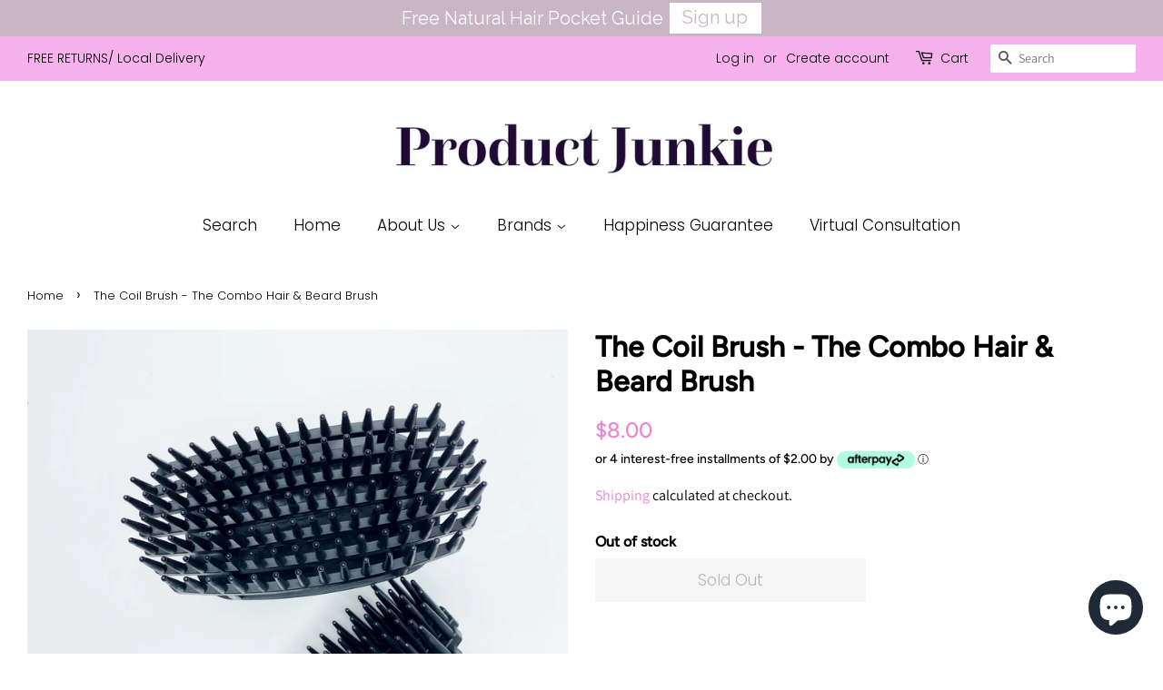

--- FILE ---
content_type: text/html; charset=utf-8
request_url: https://productjunkiedc.com/products/the-coil-brush-the-combo-hair-beard-brush
body_size: 30645
content:
<!doctype html>
<html class="no-js">
<head>
<!-- "snippets/booster-seo.liquid" was not rendered, the associated app was uninstalled -->

  <!-- Basic page needs ================================================== -->
  <meta charset="utf-8">
  <meta http-equiv="X-UA-Compatible" content="IE=edge,chrome=1">

  
  <link rel="shortcut icon" href="//productjunkiedc.com/cdn/shop/files/5EFB0889-BE71-4967-BFCB-99C3A7D81216_32x32.png?v=1614733817" type="image/png" />
  

  <!-- Title and description ================================================== -->
  

  

  <!-- Social meta ================================================== -->
  <!-- /snippets/social-meta-tags.liquid -->




<meta property="og:site_name" content="Product Junkie DC">
<meta property="og:url" content="https://productjunkiedc.com/products/the-coil-brush-the-combo-hair-beard-brush">
<meta property="og:title" content="The Coil Brush - The Combo Hair & Beard Brush">
<meta property="og:type" content="product">
<meta property="og:description" content="The Combo Brush is a handheld brush that can be used on hair or beards.  It has 7 flexible rows of rounded tip bristles that allow the brush to easily glide through hair.   For Face - Use in the shower or pair with your favorite beard wash to detangle your beard or goatee.  Or use as a dry brush while grooming to smoot">

  <meta property="og:price:amount" content="8.00">
  <meta property="og:price:currency" content="USD">

<meta property="og:image" content="http://productjunkiedc.com/cdn/shop/products/518A252B-2709-4646-B419-8BF70781C0DC_720x_0c68c2d8-32da-4428-be35-4bd248632612_1200x1200.png?v=1606922910">
<meta property="og:image:secure_url" content="https://productjunkiedc.com/cdn/shop/products/518A252B-2709-4646-B419-8BF70781C0DC_720x_0c68c2d8-32da-4428-be35-4bd248632612_1200x1200.png?v=1606922910">


  <meta name="twitter:site" content="@productjunkiedc?lang=en">

<meta name="twitter:card" content="summary_large_image">
<meta name="twitter:title" content="The Coil Brush - The Combo Hair & Beard Brush">
<meta name="twitter:description" content="The Combo Brush is a handheld brush that can be used on hair or beards.  It has 7 flexible rows of rounded tip bristles that allow the brush to easily glide through hair.   For Face - Use in the shower or pair with your favorite beard wash to detangle your beard or goatee.  Or use as a dry brush while grooming to smoot">

  <script>
    window.Personizely = {
        customerId: null,
        customerTags: [],
        moneyFormat: '${{amount}}',
        currency: 'USD',
        cart: {"note":null,"attributes":{},"original_total_price":0,"total_price":0,"total_discount":0,"total_weight":0.0,"item_count":0,"items":[],"requires_shipping":false,"currency":"USD","items_subtotal_price":0,"cart_level_discount_applications":[],"checkout_charge_amount":0},
        cartCollections: {},
        productCollections: [171942641698,179294568482],
        productTags: []
    };
</script>
<script src="https://static.personizely.net/bba5b54ea4.js" type="text/javascript" async></script>
  
  

  <!-- Helpers ================================================== -->
  <link rel="canonical" href="https://productjunkiedc.com/products/the-coil-brush-the-combo-hair-beard-brush">
  <meta name="viewport" content="width=device-width,initial-scale=1">
  <meta name="theme-color" content="#ed83d5">

  <!-- CSS ================================================== -->
  <link href="//productjunkiedc.com/cdn/shop/t/4/assets/timber.scss.css?v=125435519045815080881759259442" rel="stylesheet" type="text/css" media="all" />
  <link href="//productjunkiedc.com/cdn/shop/t/4/assets/theme.scss.css?v=12634977032787044831759259442" rel="stylesheet" type="text/css" media="all" />

  <script>
    window.theme = window.theme || {};

    var theme = {
      strings: {
        addToCart: "Add to Cart",
        soldOut: "Sold Out",
        unavailable: "Unavailable",
        zoomClose: "Close (Esc)",
        zoomPrev: "Previous (Left arrow key)",
        zoomNext: "Next (Right arrow key)",
        addressError: "Error looking up that address",
        addressNoResults: "No results for that address",
        addressQueryLimit: "You have exceeded the Google API usage limit. Consider upgrading to a \u003ca href=\"https:\/\/developers.google.com\/maps\/premium\/usage-limits\"\u003ePremium Plan\u003c\/a\u003e.",
        authError: "There was a problem authenticating your Google Maps API Key."
      },
      settings: {
        // Adding some settings to allow the editor to update correctly when they are changed
        enableWideLayout: true,
        typeAccentTransform: false,
        typeAccentSpacing: false,
        baseFontSize: '17px',
        headerBaseFontSize: '32px',
        accentFontSize: '17px'
      },
      variables: {
        mediaQueryMedium: 'screen and (max-width: 768px)',
        bpSmall: false
      },
      moneyFormat: "${{amount}}"
    }

    document.documentElement.className = document.documentElement.className.replace('no-js', 'supports-js');
  </script>

  <!-- Header hook for plugins ================================================== -->
  <script>window.performance && window.performance.mark && window.performance.mark('shopify.content_for_header.start');</script><meta name="google-site-verification" content="tXJ4cSiLsCveVZlcsPFewbFqEXPXcPt19CAo_kUD584">
<meta id="shopify-digital-wallet" name="shopify-digital-wallet" content="/13654556731/digital_wallets/dialog">
<meta name="shopify-checkout-api-token" content="04da05037d4a9e967ce37ff435cfb6e8">
<meta id="in-context-paypal-metadata" data-shop-id="13654556731" data-venmo-supported="false" data-environment="production" data-locale="en_US" data-paypal-v4="true" data-currency="USD">
<link rel="alternate" type="application/json+oembed" href="https://productjunkiedc.com/products/the-coil-brush-the-combo-hair-beard-brush.oembed">
<script async="async" src="/checkouts/internal/preloads.js?locale=en-US"></script>
<link rel="preconnect" href="https://shop.app" crossorigin="anonymous">
<script async="async" src="https://shop.app/checkouts/internal/preloads.js?locale=en-US&shop_id=13654556731" crossorigin="anonymous"></script>
<script id="apple-pay-shop-capabilities" type="application/json">{"shopId":13654556731,"countryCode":"US","currencyCode":"USD","merchantCapabilities":["supports3DS"],"merchantId":"gid:\/\/shopify\/Shop\/13654556731","merchantName":"Product Junkie DC","requiredBillingContactFields":["postalAddress","email"],"requiredShippingContactFields":["postalAddress","email"],"shippingType":"shipping","supportedNetworks":["visa","masterCard","amex","discover","elo","jcb"],"total":{"type":"pending","label":"Product Junkie DC","amount":"1.00"},"shopifyPaymentsEnabled":true,"supportsSubscriptions":true}</script>
<script id="shopify-features" type="application/json">{"accessToken":"04da05037d4a9e967ce37ff435cfb6e8","betas":["rich-media-storefront-analytics"],"domain":"productjunkiedc.com","predictiveSearch":true,"shopId":13654556731,"locale":"en"}</script>
<script>var Shopify = Shopify || {};
Shopify.shop = "product-junkie-dc.myshopify.com";
Shopify.locale = "en";
Shopify.currency = {"active":"USD","rate":"1.0"};
Shopify.country = "US";
Shopify.theme = {"name":"Minimal [Afterpay edits 5\/26\/20]","id":82393923618,"schema_name":"Minimal","schema_version":"11.6.5","theme_store_id":380,"role":"main"};
Shopify.theme.handle = "null";
Shopify.theme.style = {"id":null,"handle":null};
Shopify.cdnHost = "productjunkiedc.com/cdn";
Shopify.routes = Shopify.routes || {};
Shopify.routes.root = "/";</script>
<script type="module">!function(o){(o.Shopify=o.Shopify||{}).modules=!0}(window);</script>
<script>!function(o){function n(){var o=[];function n(){o.push(Array.prototype.slice.apply(arguments))}return n.q=o,n}var t=o.Shopify=o.Shopify||{};t.loadFeatures=n(),t.autoloadFeatures=n()}(window);</script>
<script>
  window.ShopifyPay = window.ShopifyPay || {};
  window.ShopifyPay.apiHost = "shop.app\/pay";
  window.ShopifyPay.redirectState = null;
</script>
<script id="shop-js-analytics" type="application/json">{"pageType":"product"}</script>
<script defer="defer" async type="module" src="//productjunkiedc.com/cdn/shopifycloud/shop-js/modules/v2/client.init-shop-cart-sync_BT-GjEfc.en.esm.js"></script>
<script defer="defer" async type="module" src="//productjunkiedc.com/cdn/shopifycloud/shop-js/modules/v2/chunk.common_D58fp_Oc.esm.js"></script>
<script defer="defer" async type="module" src="//productjunkiedc.com/cdn/shopifycloud/shop-js/modules/v2/chunk.modal_xMitdFEc.esm.js"></script>
<script type="module">
  await import("//productjunkiedc.com/cdn/shopifycloud/shop-js/modules/v2/client.init-shop-cart-sync_BT-GjEfc.en.esm.js");
await import("//productjunkiedc.com/cdn/shopifycloud/shop-js/modules/v2/chunk.common_D58fp_Oc.esm.js");
await import("//productjunkiedc.com/cdn/shopifycloud/shop-js/modules/v2/chunk.modal_xMitdFEc.esm.js");

  window.Shopify.SignInWithShop?.initShopCartSync?.({"fedCMEnabled":true,"windoidEnabled":true});

</script>
<script>
  window.Shopify = window.Shopify || {};
  if (!window.Shopify.featureAssets) window.Shopify.featureAssets = {};
  window.Shopify.featureAssets['shop-js'] = {"shop-cart-sync":["modules/v2/client.shop-cart-sync_DZOKe7Ll.en.esm.js","modules/v2/chunk.common_D58fp_Oc.esm.js","modules/v2/chunk.modal_xMitdFEc.esm.js"],"init-fed-cm":["modules/v2/client.init-fed-cm_B6oLuCjv.en.esm.js","modules/v2/chunk.common_D58fp_Oc.esm.js","modules/v2/chunk.modal_xMitdFEc.esm.js"],"shop-cash-offers":["modules/v2/client.shop-cash-offers_D2sdYoxE.en.esm.js","modules/v2/chunk.common_D58fp_Oc.esm.js","modules/v2/chunk.modal_xMitdFEc.esm.js"],"shop-login-button":["modules/v2/client.shop-login-button_QeVjl5Y3.en.esm.js","modules/v2/chunk.common_D58fp_Oc.esm.js","modules/v2/chunk.modal_xMitdFEc.esm.js"],"pay-button":["modules/v2/client.pay-button_DXTOsIq6.en.esm.js","modules/v2/chunk.common_D58fp_Oc.esm.js","modules/v2/chunk.modal_xMitdFEc.esm.js"],"shop-button":["modules/v2/client.shop-button_DQZHx9pm.en.esm.js","modules/v2/chunk.common_D58fp_Oc.esm.js","modules/v2/chunk.modal_xMitdFEc.esm.js"],"avatar":["modules/v2/client.avatar_BTnouDA3.en.esm.js"],"init-windoid":["modules/v2/client.init-windoid_CR1B-cfM.en.esm.js","modules/v2/chunk.common_D58fp_Oc.esm.js","modules/v2/chunk.modal_xMitdFEc.esm.js"],"init-shop-for-new-customer-accounts":["modules/v2/client.init-shop-for-new-customer-accounts_C_vY_xzh.en.esm.js","modules/v2/client.shop-login-button_QeVjl5Y3.en.esm.js","modules/v2/chunk.common_D58fp_Oc.esm.js","modules/v2/chunk.modal_xMitdFEc.esm.js"],"init-shop-email-lookup-coordinator":["modules/v2/client.init-shop-email-lookup-coordinator_BI7n9ZSv.en.esm.js","modules/v2/chunk.common_D58fp_Oc.esm.js","modules/v2/chunk.modal_xMitdFEc.esm.js"],"init-shop-cart-sync":["modules/v2/client.init-shop-cart-sync_BT-GjEfc.en.esm.js","modules/v2/chunk.common_D58fp_Oc.esm.js","modules/v2/chunk.modal_xMitdFEc.esm.js"],"shop-toast-manager":["modules/v2/client.shop-toast-manager_DiYdP3xc.en.esm.js","modules/v2/chunk.common_D58fp_Oc.esm.js","modules/v2/chunk.modal_xMitdFEc.esm.js"],"init-customer-accounts":["modules/v2/client.init-customer-accounts_D9ZNqS-Q.en.esm.js","modules/v2/client.shop-login-button_QeVjl5Y3.en.esm.js","modules/v2/chunk.common_D58fp_Oc.esm.js","modules/v2/chunk.modal_xMitdFEc.esm.js"],"init-customer-accounts-sign-up":["modules/v2/client.init-customer-accounts-sign-up_iGw4briv.en.esm.js","modules/v2/client.shop-login-button_QeVjl5Y3.en.esm.js","modules/v2/chunk.common_D58fp_Oc.esm.js","modules/v2/chunk.modal_xMitdFEc.esm.js"],"shop-follow-button":["modules/v2/client.shop-follow-button_CqMgW2wH.en.esm.js","modules/v2/chunk.common_D58fp_Oc.esm.js","modules/v2/chunk.modal_xMitdFEc.esm.js"],"checkout-modal":["modules/v2/client.checkout-modal_xHeaAweL.en.esm.js","modules/v2/chunk.common_D58fp_Oc.esm.js","modules/v2/chunk.modal_xMitdFEc.esm.js"],"shop-login":["modules/v2/client.shop-login_D91U-Q7h.en.esm.js","modules/v2/chunk.common_D58fp_Oc.esm.js","modules/v2/chunk.modal_xMitdFEc.esm.js"],"lead-capture":["modules/v2/client.lead-capture_BJmE1dJe.en.esm.js","modules/v2/chunk.common_D58fp_Oc.esm.js","modules/v2/chunk.modal_xMitdFEc.esm.js"],"payment-terms":["modules/v2/client.payment-terms_Ci9AEqFq.en.esm.js","modules/v2/chunk.common_D58fp_Oc.esm.js","modules/v2/chunk.modal_xMitdFEc.esm.js"]};
</script>
<script>(function() {
  var isLoaded = false;
  function asyncLoad() {
    if (isLoaded) return;
    isLoaded = true;
    var urls = ["https:\/\/static.klaviyo.com\/onsite\/js\/klaviyo.js?company_id=He2Q29\u0026shop=product-junkie-dc.myshopify.com","https:\/\/shopifycdn.aaawebstore.com\/announcement\/topbar-script_v4.js?shop=product-junkie-dc.myshopify.com","https:\/\/cdn.shopify.com\/s\/files\/1\/0136\/5455\/6731\/t\/4\/assets\/postscript-sdk.js?v=1596232146\u0026shopId=9083\u0026shop=product-junkie-dc.myshopify.com","https:\/\/js.smile.io\/v1\/smile-shopify.js?shop=product-junkie-dc.myshopify.com","https:\/\/cdn.shopify.com\/s\/files\/1\/0184\/4255\/1360\/files\/quicklink.min.js?v=1599724333\u0026shop=product-junkie-dc.myshopify.com","https:\/\/swymv3starter-01.azureedge.net\/code\/swym-shopify.js?shop=product-junkie-dc.myshopify.com","https:\/\/static.cdn.printful.com\/static\/js\/external\/shopify-product-customizer.js?v=0.25\u0026shop=product-junkie-dc.myshopify.com","https:\/\/load.fomo.com\/api\/v1\/e_AJBzOc_K88OVF6JKgcIw\/load.js?shop=product-junkie-dc.myshopify.com"];
    for (var i = 0; i < urls.length; i++) {
      var s = document.createElement('script');
      s.type = 'text/javascript';
      s.async = true;
      s.src = urls[i];
      var x = document.getElementsByTagName('script')[0];
      x.parentNode.insertBefore(s, x);
    }
  };
  if(window.attachEvent) {
    window.attachEvent('onload', asyncLoad);
  } else {
    window.addEventListener('load', asyncLoad, false);
  }
})();</script>
<script id="__st">var __st={"a":13654556731,"offset":-18000,"reqid":"b55dfd65-12b2-4ed1-bf59-6cfbb80c119e-1769064315","pageurl":"productjunkiedc.com\/products\/the-coil-brush-the-combo-hair-beard-brush","u":"8ab0e0386120","p":"product","rtyp":"product","rid":4837716918306};</script>
<script>window.ShopifyPaypalV4VisibilityTracking = true;</script>
<script id="captcha-bootstrap">!function(){'use strict';const t='contact',e='account',n='new_comment',o=[[t,t],['blogs',n],['comments',n],[t,'customer']],c=[[e,'customer_login'],[e,'guest_login'],[e,'recover_customer_password'],[e,'create_customer']],r=t=>t.map((([t,e])=>`form[action*='/${t}']:not([data-nocaptcha='true']) input[name='form_type'][value='${e}']`)).join(','),a=t=>()=>t?[...document.querySelectorAll(t)].map((t=>t.form)):[];function s(){const t=[...o],e=r(t);return a(e)}const i='password',u='form_key',d=['recaptcha-v3-token','g-recaptcha-response','h-captcha-response',i],f=()=>{try{return window.sessionStorage}catch{return}},m='__shopify_v',_=t=>t.elements[u];function p(t,e,n=!1){try{const o=window.sessionStorage,c=JSON.parse(o.getItem(e)),{data:r}=function(t){const{data:e,action:n}=t;return t[m]||n?{data:e,action:n}:{data:t,action:n}}(c);for(const[e,n]of Object.entries(r))t.elements[e]&&(t.elements[e].value=n);n&&o.removeItem(e)}catch(o){console.error('form repopulation failed',{error:o})}}const l='form_type',E='cptcha';function T(t){t.dataset[E]=!0}const w=window,h=w.document,L='Shopify',v='ce_forms',y='captcha';let A=!1;((t,e)=>{const n=(g='f06e6c50-85a8-45c8-87d0-21a2b65856fe',I='https://cdn.shopify.com/shopifycloud/storefront-forms-hcaptcha/ce_storefront_forms_captcha_hcaptcha.v1.5.2.iife.js',D={infoText:'Protected by hCaptcha',privacyText:'Privacy',termsText:'Terms'},(t,e,n)=>{const o=w[L][v],c=o.bindForm;if(c)return c(t,g,e,D).then(n);var r;o.q.push([[t,g,e,D],n]),r=I,A||(h.body.append(Object.assign(h.createElement('script'),{id:'captcha-provider',async:!0,src:r})),A=!0)});var g,I,D;w[L]=w[L]||{},w[L][v]=w[L][v]||{},w[L][v].q=[],w[L][y]=w[L][y]||{},w[L][y].protect=function(t,e){n(t,void 0,e),T(t)},Object.freeze(w[L][y]),function(t,e,n,w,h,L){const[v,y,A,g]=function(t,e,n){const i=e?o:[],u=t?c:[],d=[...i,...u],f=r(d),m=r(i),_=r(d.filter((([t,e])=>n.includes(e))));return[a(f),a(m),a(_),s()]}(w,h,L),I=t=>{const e=t.target;return e instanceof HTMLFormElement?e:e&&e.form},D=t=>v().includes(t);t.addEventListener('submit',(t=>{const e=I(t);if(!e)return;const n=D(e)&&!e.dataset.hcaptchaBound&&!e.dataset.recaptchaBound,o=_(e),c=g().includes(e)&&(!o||!o.value);(n||c)&&t.preventDefault(),c&&!n&&(function(t){try{if(!f())return;!function(t){const e=f();if(!e)return;const n=_(t);if(!n)return;const o=n.value;o&&e.removeItem(o)}(t);const e=Array.from(Array(32),(()=>Math.random().toString(36)[2])).join('');!function(t,e){_(t)||t.append(Object.assign(document.createElement('input'),{type:'hidden',name:u})),t.elements[u].value=e}(t,e),function(t,e){const n=f();if(!n)return;const o=[...t.querySelectorAll(`input[type='${i}']`)].map((({name:t})=>t)),c=[...d,...o],r={};for(const[a,s]of new FormData(t).entries())c.includes(a)||(r[a]=s);n.setItem(e,JSON.stringify({[m]:1,action:t.action,data:r}))}(t,e)}catch(e){console.error('failed to persist form',e)}}(e),e.submit())}));const S=(t,e)=>{t&&!t.dataset[E]&&(n(t,e.some((e=>e===t))),T(t))};for(const o of['focusin','change'])t.addEventListener(o,(t=>{const e=I(t);D(e)&&S(e,y())}));const B=e.get('form_key'),M=e.get(l),P=B&&M;t.addEventListener('DOMContentLoaded',(()=>{const t=y();if(P)for(const e of t)e.elements[l].value===M&&p(e,B);[...new Set([...A(),...v().filter((t=>'true'===t.dataset.shopifyCaptcha))])].forEach((e=>S(e,t)))}))}(h,new URLSearchParams(w.location.search),n,t,e,['guest_login'])})(!0,!0)}();</script>
<script integrity="sha256-4kQ18oKyAcykRKYeNunJcIwy7WH5gtpwJnB7kiuLZ1E=" data-source-attribution="shopify.loadfeatures" defer="defer" src="//productjunkiedc.com/cdn/shopifycloud/storefront/assets/storefront/load_feature-a0a9edcb.js" crossorigin="anonymous"></script>
<script crossorigin="anonymous" defer="defer" src="//productjunkiedc.com/cdn/shopifycloud/storefront/assets/shopify_pay/storefront-65b4c6d7.js?v=20250812"></script>
<script data-source-attribution="shopify.dynamic_checkout.dynamic.init">var Shopify=Shopify||{};Shopify.PaymentButton=Shopify.PaymentButton||{isStorefrontPortableWallets:!0,init:function(){window.Shopify.PaymentButton.init=function(){};var t=document.createElement("script");t.src="https://productjunkiedc.com/cdn/shopifycloud/portable-wallets/latest/portable-wallets.en.js",t.type="module",document.head.appendChild(t)}};
</script>
<script data-source-attribution="shopify.dynamic_checkout.buyer_consent">
  function portableWalletsHideBuyerConsent(e){var t=document.getElementById("shopify-buyer-consent"),n=document.getElementById("shopify-subscription-policy-button");t&&n&&(t.classList.add("hidden"),t.setAttribute("aria-hidden","true"),n.removeEventListener("click",e))}function portableWalletsShowBuyerConsent(e){var t=document.getElementById("shopify-buyer-consent"),n=document.getElementById("shopify-subscription-policy-button");t&&n&&(t.classList.remove("hidden"),t.removeAttribute("aria-hidden"),n.addEventListener("click",e))}window.Shopify?.PaymentButton&&(window.Shopify.PaymentButton.hideBuyerConsent=portableWalletsHideBuyerConsent,window.Shopify.PaymentButton.showBuyerConsent=portableWalletsShowBuyerConsent);
</script>
<script>
  function portableWalletsCleanup(e){e&&e.src&&console.error("Failed to load portable wallets script "+e.src);var t=document.querySelectorAll("shopify-accelerated-checkout .shopify-payment-button__skeleton, shopify-accelerated-checkout-cart .wallet-cart-button__skeleton"),e=document.getElementById("shopify-buyer-consent");for(let e=0;e<t.length;e++)t[e].remove();e&&e.remove()}function portableWalletsNotLoadedAsModule(e){e instanceof ErrorEvent&&"string"==typeof e.message&&e.message.includes("import.meta")&&"string"==typeof e.filename&&e.filename.includes("portable-wallets")&&(window.removeEventListener("error",portableWalletsNotLoadedAsModule),window.Shopify.PaymentButton.failedToLoad=e,"loading"===document.readyState?document.addEventListener("DOMContentLoaded",window.Shopify.PaymentButton.init):window.Shopify.PaymentButton.init())}window.addEventListener("error",portableWalletsNotLoadedAsModule);
</script>

<script type="module" src="https://productjunkiedc.com/cdn/shopifycloud/portable-wallets/latest/portable-wallets.en.js" onError="portableWalletsCleanup(this)" crossorigin="anonymous"></script>
<script nomodule>
  document.addEventListener("DOMContentLoaded", portableWalletsCleanup);
</script>

<link id="shopify-accelerated-checkout-styles" rel="stylesheet" media="screen" href="https://productjunkiedc.com/cdn/shopifycloud/portable-wallets/latest/accelerated-checkout-backwards-compat.css" crossorigin="anonymous">
<style id="shopify-accelerated-checkout-cart">
        #shopify-buyer-consent {
  margin-top: 1em;
  display: inline-block;
  width: 100%;
}

#shopify-buyer-consent.hidden {
  display: none;
}

#shopify-subscription-policy-button {
  background: none;
  border: none;
  padding: 0;
  text-decoration: underline;
  font-size: inherit;
  cursor: pointer;
}

#shopify-subscription-policy-button::before {
  box-shadow: none;
}

      </style>

<script>window.performance && window.performance.mark && window.performance.mark('shopify.content_for_header.end');</script>

<script>window.BOLD = window.BOLD || {};
    window.BOLD.common = window.BOLD.common || {};
    window.BOLD.common.Shopify = window.BOLD.common.Shopify || {};
    window.BOLD.common.Shopify.shop = {
      domain: 'productjunkiedc.com',
      permanent_domain: 'product-junkie-dc.myshopify.com',
      url: 'https://productjunkiedc.com',
      secure_url: 'https://productjunkiedc.com',
      money_format: "${{amount}}",
      currency: "USD"
    };
    window.BOLD.common.Shopify.customer = {
      id: null,
      tags: null,
    };
    window.BOLD.common.Shopify.cart = {"note":null,"attributes":{},"original_total_price":0,"total_price":0,"total_discount":0,"total_weight":0.0,"item_count":0,"items":[],"requires_shipping":false,"currency":"USD","items_subtotal_price":0,"cart_level_discount_applications":[],"checkout_charge_amount":0};
    window.BOLD.common.template = 'product';window.BOLD.common.Shopify.formatMoney = function(money, format) {
        function n(t, e) {
            return "undefined" == typeof t ? e : t
        }
        function r(t, e, r, i) {
            if (e = n(e, 2),
                r = n(r, ","),
                i = n(i, "."),
            isNaN(t) || null == t)
                return 0;
            t = (t / 100).toFixed(e);
            var o = t.split(".")
                , a = o[0].replace(/(\d)(?=(\d\d\d)+(?!\d))/g, "$1" + r)
                , s = o[1] ? i + o[1] : "";
            return a + s
        }
        "string" == typeof money && (money = money.replace(".", ""));
        var i = ""
            , o = /\{\{\s*(\w+)\s*\}\}/
            , a = format || window.BOLD.common.Shopify.shop.money_format || window.Shopify.money_format || "$ {{ amount }}";
        switch (a.match(o)[1]) {
            case "amount":
                i = r(money, 2, ",", ".");
                break;
            case "amount_no_decimals":
                i = r(money, 0, ",", ".");
                break;
            case "amount_with_comma_separator":
                i = r(money, 2, ".", ",");
                break;
            case "amount_no_decimals_with_comma_separator":
                i = r(money, 0, ".", ",");
                break;
            case "amount_with_space_separator":
                i = r(money, 2, " ", ",");
                break;
            case "amount_no_decimals_with_space_separator":
                i = r(money, 0, " ", ",");
                break;
            case "amount_with_apostrophe_separator":
                i = r(money, 2, "'", ".");
                break;
        }
        return a.replace(o, i);
    };
    window.BOLD.common.Shopify.saveProduct = function (handle, product) {
      if (typeof handle === 'string' && typeof window.BOLD.common.Shopify.products[handle] === 'undefined') {
        if (typeof product === 'number') {
          window.BOLD.common.Shopify.handles[product] = handle;
          product = { id: product };
        }
        window.BOLD.common.Shopify.products[handle] = product;
      }
    };
    window.BOLD.common.Shopify.saveVariant = function (variant_id, variant) {
      if (typeof variant_id === 'number' && typeof window.BOLD.common.Shopify.variants[variant_id] === 'undefined') {
        window.BOLD.common.Shopify.variants[variant_id] = variant;
      }
    };window.BOLD.common.Shopify.products = window.BOLD.common.Shopify.products || {};
    window.BOLD.common.Shopify.variants = window.BOLD.common.Shopify.variants || {};
    window.BOLD.common.Shopify.handles = window.BOLD.common.Shopify.handles || {};window.BOLD.common.Shopify.handle = "the-coil-brush-the-combo-hair-beard-brush"
window.BOLD.common.Shopify.saveProduct("the-coil-brush-the-combo-hair-beard-brush", 4837716918306);window.BOLD.common.Shopify.saveVariant(32989029924898, { product_id: 4837716918306, product_handle: "the-coil-brush-the-combo-hair-beard-brush", price: 800, group_id: '', csp_metafield: {}});window.BOLD.apps_installed = {"Loyalties":2} || {};window.BOLD.common.Shopify.metafields = window.BOLD.common.Shopify.metafields || {};window.BOLD.common.Shopify.metafields["bold_rp"] = {};window.BOLD.common.Shopify.metafields["bold_csp_defaults"] = {};window.BOLD.common.cacheParams = window.BOLD.common.cacheParams || {};
</script><script src="//productjunkiedc.com/cdn/shop/t/4/assets/jquery-2.2.3.min.js?v=58211863146907186831590510902" type="text/javascript"></script>

  <script src="//productjunkiedc.com/cdn/shop/t/4/assets/lazysizes.min.js?v=155223123402716617051590510903" async="async"></script>

  
  

<script type="text/javascript" id="four-shopify-base-script">var four_logo_theme = '';
var four_logo_theme_two = '';

// Overrides:

var four_modal_open_icon = false;
var four_hide_lower_limit = false;
var four_hide_upper_limit = false;
var four_hide_range_decimals = false;
var four_show_currency_code = false;
var four_currency_change_selector = '#CurrencySelector';

// Non-editable fields:
var four_base_url = 'https://integrations.paywithfour.com/api/shopify/v1/';
var four_shop_currency = "USD";
var four_cart_currency = "USD";
var four_shop_local = "en";
var four_shop_domain = "product-junkie-dc.myshopify.com";
var four_theme_name = "Minimal [Afterpay edits 5\/26\/20]";
var four_country_code = null
var four_product = {"id":4837716918306,"title":"The Coil Brush - The Combo Hair \u0026 Beard Brush","handle":"the-coil-brush-the-combo-hair-beard-brush","description":"\u003cmeta charset=\"utf-8\"\u003e\n\u003cp data-mce-fragment=\"1\"\u003e\u003ciframe src=\"https:\/\/www.youtube.com\/embed\/S9Tax84SVww\" height=\"315\" width=\"560\" allowfullscreen=\"\" allow=\"accelerometer; autoplay; clipboard-write; encrypted-media; gyroscope; picture-in-picture\" frameborder=\"0\"\u003e\u003c\/iframe\u003eThe Combo Brush is a handheld brush that can be used on hair or beards.  It has 7 flexible rows of rounded tip bristles that allow the brush to easily glide through hair.  \u003c\/p\u003e\n\u003cp data-mce-fragment=\"1\"\u003e\u003cspan data-mce-fragment=\"1\"\u003e\u003cstrong data-mce-fragment=\"1\"\u003eFor Face\u003c\/strong\u003e - Use in the shower or pair with your favorite beard wash to detangle your beard or goatee.  Or use as a dry brush while grooming to smooth and separate hair--pain free!\u003c\/span\u003e\u003c\/p\u003e\n\u003cp data-mce-fragment=\"1\"\u003e\u003cstrong data-mce-fragment=\"1\"\u003eFor Hair\u003c\/strong\u003e\u003cspan data-mce-fragment=\"1\"\u003e \u003c\/span\u003e- Functions as\u003cspan data-mce-fragment=\"1\"\u003e \u003c\/span\u003e\u003cstrong data-mce-fragment=\"1\"\u003eWET BRUSH DETANGLER\u003c\/strong\u003e.  Use on wet hair or pair with your favorite conditioner for easy, pain-free detangling.\u003c\/p\u003e\n\u003cp data-mce-fragment=\"1\"\u003e\u003cstrong data-mce-fragment=\"1\"\u003e﻿Works on curly, kinky, or coarse hair\u003c\/strong\u003e\u003c\/p\u003e\n\u003cp data-mce-fragment=\"1\"\u003eFlexible rows allow the brush to easily glide through hair and prevents unnecessary pulling and tugging while detangling.  \u003c\/p\u003e\n\u003cp data-mce-fragment=\"1\"\u003eA product the whole family will love!\u003c\/p\u003e","published_at":"2020-11-30T19:29:57-05:00","created_at":"2020-11-30T19:29:43-05:00","vendor":"Product Junkie DC","type":"","tags":[],"price":800,"price_min":800,"price_max":800,"available":false,"price_varies":false,"compare_at_price":null,"compare_at_price_min":0,"compare_at_price_max":0,"compare_at_price_varies":false,"variants":[{"id":32989029924898,"title":"Default Title","option1":"Default Title","option2":null,"option3":null,"sku":"","requires_shipping":true,"taxable":true,"featured_image":null,"available":false,"name":"The Coil Brush - The Combo Hair \u0026 Beard Brush","public_title":null,"options":["Default Title"],"price":800,"weight":57,"compare_at_price":null,"inventory_management":"shopify","barcode":"","requires_selling_plan":false,"selling_plan_allocations":[]}],"images":["\/\/productjunkiedc.com\/cdn\/shop\/products\/518A252B-2709-4646-B419-8BF70781C0DC_720x_0c68c2d8-32da-4428-be35-4bd248632612.png?v=1606922910"],"featured_image":"\/\/productjunkiedc.com\/cdn\/shop\/products\/518A252B-2709-4646-B419-8BF70781C0DC_720x_0c68c2d8-32da-4428-be35-4bd248632612.png?v=1606922910","options":["Title"],"media":[{"alt":"The Coil Brush - The Combo Hair \u0026 Beard Brush - Product Junkie DC","id":8829082566690,"position":1,"preview_image":{"aspect_ratio":1.0,"height":720,"width":720,"src":"\/\/productjunkiedc.com\/cdn\/shop\/products\/518A252B-2709-4646-B419-8BF70781C0DC_720x_0c68c2d8-32da-4428-be35-4bd248632612.png?v=1606922910"},"aspect_ratio":1.0,"height":720,"media_type":"image","src":"\/\/productjunkiedc.com\/cdn\/shop\/products\/518A252B-2709-4646-B419-8BF70781C0DC_720x_0c68c2d8-32da-4428-be35-4bd248632612.png?v=1606922910","width":720}],"requires_selling_plan":false,"selling_plan_groups":[],"content":"\u003cmeta charset=\"utf-8\"\u003e\n\u003cp data-mce-fragment=\"1\"\u003e\u003ciframe src=\"https:\/\/www.youtube.com\/embed\/S9Tax84SVww\" height=\"315\" width=\"560\" allowfullscreen=\"\" allow=\"accelerometer; autoplay; clipboard-write; encrypted-media; gyroscope; picture-in-picture\" frameborder=\"0\"\u003e\u003c\/iframe\u003eThe Combo Brush is a handheld brush that can be used on hair or beards.  It has 7 flexible rows of rounded tip bristles that allow the brush to easily glide through hair.  \u003c\/p\u003e\n\u003cp data-mce-fragment=\"1\"\u003e\u003cspan data-mce-fragment=\"1\"\u003e\u003cstrong data-mce-fragment=\"1\"\u003eFor Face\u003c\/strong\u003e - Use in the shower or pair with your favorite beard wash to detangle your beard or goatee.  Or use as a dry brush while grooming to smooth and separate hair--pain free!\u003c\/span\u003e\u003c\/p\u003e\n\u003cp data-mce-fragment=\"1\"\u003e\u003cstrong data-mce-fragment=\"1\"\u003eFor Hair\u003c\/strong\u003e\u003cspan data-mce-fragment=\"1\"\u003e \u003c\/span\u003e- Functions as\u003cspan data-mce-fragment=\"1\"\u003e \u003c\/span\u003e\u003cstrong data-mce-fragment=\"1\"\u003eWET BRUSH DETANGLER\u003c\/strong\u003e.  Use on wet hair or pair with your favorite conditioner for easy, pain-free detangling.\u003c\/p\u003e\n\u003cp data-mce-fragment=\"1\"\u003e\u003cstrong data-mce-fragment=\"1\"\u003e﻿Works on curly, kinky, or coarse hair\u003c\/strong\u003e\u003c\/p\u003e\n\u003cp data-mce-fragment=\"1\"\u003eFlexible rows allow the brush to easily glide through hair and prevents unnecessary pulling and tugging while detangling.  \u003c\/p\u003e\n\u003cp data-mce-fragment=\"1\"\u003eA product the whole family will love!\u003c\/p\u003e"};
var four_current_variant = {"id":32989029924898,"title":"Default Title","option1":"Default Title","option2":null,"option3":null,"sku":"","requires_shipping":true,"taxable":true,"featured_image":null,"available":false,"name":"The Coil Brush - The Combo Hair \u0026 Beard Brush","public_title":null,"options":["Default Title"],"price":800,"weight":57,"compare_at_price":null,"inventory_management":"shopify","barcode":"","requires_selling_plan":false,"selling_plan_allocations":[]};
var four_cart_total_price = 0;</script><script type="text/javascript" id="four-shopify-requirement-script" src="https://integrations.paywithfour.com/public/javascripts/shopify-four-javascript.js"></script><script src="//staticxx.s3.amazonaws.com/aio_stats_lib_v1.min.js?v=1.0"></script><script>
  var dcCart = {"note":null,"attributes":{},"original_total_price":0,"total_price":0,"total_discount":0,"total_weight":0.0,"item_count":0,"items":[],"requires_shipping":false,"currency":"USD","items_subtotal_price":0,"cart_level_discount_applications":[],"checkout_charge_amount":0};
  
  var dcCustomerId = false;
  var dcCustomerEmail = false;
  var dcCustomerTags = false;
  
</script>

<!-- GS-Inventory Start. Do not change -->
  
  <script class="gsinvProdScript">
    gsInventoryDefaultV = "32989029924898";
    cntImages = 0;
    gsInventoryQty = {};
    gsIncoming = {};    
    gsIncomingDate = {};
    gsInventoryContinue = {};
    gssiproductUrl = "the-coil-brush-the-combo-hair-beard-brush";
     gsInventoryQty[32989029924898] =  0  ; gsIncomingDate[32989029924898] = ''; gsInventoryContinue[32989029924898] = 'deny'; gsIncoming[32989029924898] =  false  ; cntImages++;     
  </script>


<link rel="stylesheet" href="https://gravity-apps.com/variantmanager/assetsgs/animate2.css"/><script type="text/javascript" src="https://gravity-apps.com/showinventory/js/shopify/gsinventory4372.js?v=6a04cc67fca77fa756c816d470e1b88c"></script>
<!-- GS-Inventory End. Do not change  --><script> var aaaAnnConfig = {"isWebpushPermission":"1","aaaAnnBarSetting":{"maxDate":"2021-01-06 00:33:20"},"aaaAnnWebpushMainModuleSetting":{"welcome":0,"abandonedCart":0,"priceDrop":0,"backInStock":0},"aaaAnnWebpushSetting":{"abandonedCart":0,"priceDrop":0,"backInStock":0}}</script>    


  <select style="display:none!important;" name="aaa-ann-variantid">
    
    <option id="aaa-ann-variant-id-32989029924898"  value="0"  > Default Title
     </option>
    
  </select>

 
<script type="text/javascript">console.error("MinMaxify is deactivated for this website. Please don't forget to remove minmaxify-head.liquid still being referenced by theme.liquid")</script>


<script src="https://cdn.shopify.com/extensions/e8878072-2f6b-4e89-8082-94b04320908d/inbox-1254/assets/inbox-chat-loader.js" type="text/javascript" defer="defer"></script>
<link href="https://monorail-edge.shopifysvc.com" rel="dns-prefetch">
<script>(function(){if ("sendBeacon" in navigator && "performance" in window) {try {var session_token_from_headers = performance.getEntriesByType('navigation')[0].serverTiming.find(x => x.name == '_s').description;} catch {var session_token_from_headers = undefined;}var session_cookie_matches = document.cookie.match(/_shopify_s=([^;]*)/);var session_token_from_cookie = session_cookie_matches && session_cookie_matches.length === 2 ? session_cookie_matches[1] : "";var session_token = session_token_from_headers || session_token_from_cookie || "";function handle_abandonment_event(e) {var entries = performance.getEntries().filter(function(entry) {return /monorail-edge.shopifysvc.com/.test(entry.name);});if (!window.abandonment_tracked && entries.length === 0) {window.abandonment_tracked = true;var currentMs = Date.now();var navigation_start = performance.timing.navigationStart;var payload = {shop_id: 13654556731,url: window.location.href,navigation_start,duration: currentMs - navigation_start,session_token,page_type: "product"};window.navigator.sendBeacon("https://monorail-edge.shopifysvc.com/v1/produce", JSON.stringify({schema_id: "online_store_buyer_site_abandonment/1.1",payload: payload,metadata: {event_created_at_ms: currentMs,event_sent_at_ms: currentMs}}));}}window.addEventListener('pagehide', handle_abandonment_event);}}());</script>
<script id="web-pixels-manager-setup">(function e(e,d,r,n,o){if(void 0===o&&(o={}),!Boolean(null===(a=null===(i=window.Shopify)||void 0===i?void 0:i.analytics)||void 0===a?void 0:a.replayQueue)){var i,a;window.Shopify=window.Shopify||{};var t=window.Shopify;t.analytics=t.analytics||{};var s=t.analytics;s.replayQueue=[],s.publish=function(e,d,r){return s.replayQueue.push([e,d,r]),!0};try{self.performance.mark("wpm:start")}catch(e){}var l=function(){var e={modern:/Edge?\/(1{2}[4-9]|1[2-9]\d|[2-9]\d{2}|\d{4,})\.\d+(\.\d+|)|Firefox\/(1{2}[4-9]|1[2-9]\d|[2-9]\d{2}|\d{4,})\.\d+(\.\d+|)|Chrom(ium|e)\/(9{2}|\d{3,})\.\d+(\.\d+|)|(Maci|X1{2}).+ Version\/(15\.\d+|(1[6-9]|[2-9]\d|\d{3,})\.\d+)([,.]\d+|)( \(\w+\)|)( Mobile\/\w+|) Safari\/|Chrome.+OPR\/(9{2}|\d{3,})\.\d+\.\d+|(CPU[ +]OS|iPhone[ +]OS|CPU[ +]iPhone|CPU IPhone OS|CPU iPad OS)[ +]+(15[._]\d+|(1[6-9]|[2-9]\d|\d{3,})[._]\d+)([._]\d+|)|Android:?[ /-](13[3-9]|1[4-9]\d|[2-9]\d{2}|\d{4,})(\.\d+|)(\.\d+|)|Android.+Firefox\/(13[5-9]|1[4-9]\d|[2-9]\d{2}|\d{4,})\.\d+(\.\d+|)|Android.+Chrom(ium|e)\/(13[3-9]|1[4-9]\d|[2-9]\d{2}|\d{4,})\.\d+(\.\d+|)|SamsungBrowser\/([2-9]\d|\d{3,})\.\d+/,legacy:/Edge?\/(1[6-9]|[2-9]\d|\d{3,})\.\d+(\.\d+|)|Firefox\/(5[4-9]|[6-9]\d|\d{3,})\.\d+(\.\d+|)|Chrom(ium|e)\/(5[1-9]|[6-9]\d|\d{3,})\.\d+(\.\d+|)([\d.]+$|.*Safari\/(?![\d.]+ Edge\/[\d.]+$))|(Maci|X1{2}).+ Version\/(10\.\d+|(1[1-9]|[2-9]\d|\d{3,})\.\d+)([,.]\d+|)( \(\w+\)|)( Mobile\/\w+|) Safari\/|Chrome.+OPR\/(3[89]|[4-9]\d|\d{3,})\.\d+\.\d+|(CPU[ +]OS|iPhone[ +]OS|CPU[ +]iPhone|CPU IPhone OS|CPU iPad OS)[ +]+(10[._]\d+|(1[1-9]|[2-9]\d|\d{3,})[._]\d+)([._]\d+|)|Android:?[ /-](13[3-9]|1[4-9]\d|[2-9]\d{2}|\d{4,})(\.\d+|)(\.\d+|)|Mobile Safari.+OPR\/([89]\d|\d{3,})\.\d+\.\d+|Android.+Firefox\/(13[5-9]|1[4-9]\d|[2-9]\d{2}|\d{4,})\.\d+(\.\d+|)|Android.+Chrom(ium|e)\/(13[3-9]|1[4-9]\d|[2-9]\d{2}|\d{4,})\.\d+(\.\d+|)|Android.+(UC? ?Browser|UCWEB|U3)[ /]?(15\.([5-9]|\d{2,})|(1[6-9]|[2-9]\d|\d{3,})\.\d+)\.\d+|SamsungBrowser\/(5\.\d+|([6-9]|\d{2,})\.\d+)|Android.+MQ{2}Browser\/(14(\.(9|\d{2,})|)|(1[5-9]|[2-9]\d|\d{3,})(\.\d+|))(\.\d+|)|K[Aa][Ii]OS\/(3\.\d+|([4-9]|\d{2,})\.\d+)(\.\d+|)/},d=e.modern,r=e.legacy,n=navigator.userAgent;return n.match(d)?"modern":n.match(r)?"legacy":"unknown"}(),u="modern"===l?"modern":"legacy",c=(null!=n?n:{modern:"",legacy:""})[u],f=function(e){return[e.baseUrl,"/wpm","/b",e.hashVersion,"modern"===e.buildTarget?"m":"l",".js"].join("")}({baseUrl:d,hashVersion:r,buildTarget:u}),m=function(e){var d=e.version,r=e.bundleTarget,n=e.surface,o=e.pageUrl,i=e.monorailEndpoint;return{emit:function(e){var a=e.status,t=e.errorMsg,s=(new Date).getTime(),l=JSON.stringify({metadata:{event_sent_at_ms:s},events:[{schema_id:"web_pixels_manager_load/3.1",payload:{version:d,bundle_target:r,page_url:o,status:a,surface:n,error_msg:t},metadata:{event_created_at_ms:s}}]});if(!i)return console&&console.warn&&console.warn("[Web Pixels Manager] No Monorail endpoint provided, skipping logging."),!1;try{return self.navigator.sendBeacon.bind(self.navigator)(i,l)}catch(e){}var u=new XMLHttpRequest;try{return u.open("POST",i,!0),u.setRequestHeader("Content-Type","text/plain"),u.send(l),!0}catch(e){return console&&console.warn&&console.warn("[Web Pixels Manager] Got an unhandled error while logging to Monorail."),!1}}}}({version:r,bundleTarget:l,surface:e.surface,pageUrl:self.location.href,monorailEndpoint:e.monorailEndpoint});try{o.browserTarget=l,function(e){var d=e.src,r=e.async,n=void 0===r||r,o=e.onload,i=e.onerror,a=e.sri,t=e.scriptDataAttributes,s=void 0===t?{}:t,l=document.createElement("script"),u=document.querySelector("head"),c=document.querySelector("body");if(l.async=n,l.src=d,a&&(l.integrity=a,l.crossOrigin="anonymous"),s)for(var f in s)if(Object.prototype.hasOwnProperty.call(s,f))try{l.dataset[f]=s[f]}catch(e){}if(o&&l.addEventListener("load",o),i&&l.addEventListener("error",i),u)u.appendChild(l);else{if(!c)throw new Error("Did not find a head or body element to append the script");c.appendChild(l)}}({src:f,async:!0,onload:function(){if(!function(){var e,d;return Boolean(null===(d=null===(e=window.Shopify)||void 0===e?void 0:e.analytics)||void 0===d?void 0:d.initialized)}()){var d=window.webPixelsManager.init(e)||void 0;if(d){var r=window.Shopify.analytics;r.replayQueue.forEach((function(e){var r=e[0],n=e[1],o=e[2];d.publishCustomEvent(r,n,o)})),r.replayQueue=[],r.publish=d.publishCustomEvent,r.visitor=d.visitor,r.initialized=!0}}},onerror:function(){return m.emit({status:"failed",errorMsg:"".concat(f," has failed to load")})},sri:function(e){var d=/^sha384-[A-Za-z0-9+/=]+$/;return"string"==typeof e&&d.test(e)}(c)?c:"",scriptDataAttributes:o}),m.emit({status:"loading"})}catch(e){m.emit({status:"failed",errorMsg:(null==e?void 0:e.message)||"Unknown error"})}}})({shopId: 13654556731,storefrontBaseUrl: "https://productjunkiedc.com",extensionsBaseUrl: "https://extensions.shopifycdn.com/cdn/shopifycloud/web-pixels-manager",monorailEndpoint: "https://monorail-edge.shopifysvc.com/unstable/produce_batch",surface: "storefront-renderer",enabledBetaFlags: ["2dca8a86"],webPixelsConfigList: [{"id":"1613758779","configuration":"{\"backendUrl\":\"https:\\\/\\\/api.fomo.com\",\"shopifyDomain\":\"product-junkie-dc.myshopify.com\",\"clientId\":\"e_AJBzOc_K88OVF6JKgcIw\"}","eventPayloadVersion":"v1","runtimeContext":"STRICT","scriptVersion":"7d6b3c47d11904234b4b4387460e7d33","type":"APP","apiClientId":155003,"privacyPurposes":["ANALYTICS","MARKETING","SALE_OF_DATA"],"dataSharingAdjustments":{"protectedCustomerApprovalScopes":["read_customer_address","read_customer_email","read_customer_name","read_customer_personal_data"]}},{"id":"1557791035","configuration":"{\"shopId\":\"9083\"}","eventPayloadVersion":"v1","runtimeContext":"STRICT","scriptVersion":"e57a43765e0d230c1bcb12178c1ff13f","type":"APP","apiClientId":2328352,"privacyPurposes":[],"dataSharingAdjustments":{"protectedCustomerApprovalScopes":["read_customer_address","read_customer_email","read_customer_name","read_customer_personal_data","read_customer_phone"]}},{"id":"916193595","configuration":"{\"config\":\"{\\\"pixel_id\\\":\\\"AW-757166507\\\",\\\"target_country\\\":\\\"US\\\",\\\"gtag_events\\\":[{\\\"type\\\":\\\"page_view\\\",\\\"action_label\\\":\\\"AW-757166507\\\/wDVjCL6i3NABEKvjhekC\\\"},{\\\"type\\\":\\\"purchase\\\",\\\"action_label\\\":\\\"AW-757166507\\\/3Xr_CMGi3NABEKvjhekC\\\"},{\\\"type\\\":\\\"view_item\\\",\\\"action_label\\\":\\\"AW-757166507\\\/yAtCCI3-3NABEKvjhekC\\\"},{\\\"type\\\":\\\"add_to_cart\\\",\\\"action_label\\\":\\\"AW-757166507\\\/kGPmCJD-3NABEKvjhekC\\\"},{\\\"type\\\":\\\"begin_checkout\\\",\\\"action_label\\\":\\\"AW-757166507\\\/27kSCJP-3NABEKvjhekC\\\"},{\\\"type\\\":\\\"search\\\",\\\"action_label\\\":\\\"AW-757166507\\\/w45UCJb-3NABEKvjhekC\\\"},{\\\"type\\\":\\\"add_payment_info\\\",\\\"action_label\\\":\\\"AW-757166507\\\/a3ffCJn-3NABEKvjhekC\\\"}],\\\"enable_monitoring_mode\\\":false}\"}","eventPayloadVersion":"v1","runtimeContext":"OPEN","scriptVersion":"b2a88bafab3e21179ed38636efcd8a93","type":"APP","apiClientId":1780363,"privacyPurposes":[],"dataSharingAdjustments":{"protectedCustomerApprovalScopes":["read_customer_address","read_customer_email","read_customer_name","read_customer_personal_data","read_customer_phone"]}},{"id":"254050619","configuration":"{\"pixel_id\":\"259446738510558\",\"pixel_type\":\"facebook_pixel\",\"metaapp_system_user_token\":\"-\"}","eventPayloadVersion":"v1","runtimeContext":"OPEN","scriptVersion":"ca16bc87fe92b6042fbaa3acc2fbdaa6","type":"APP","apiClientId":2329312,"privacyPurposes":["ANALYTICS","MARKETING","SALE_OF_DATA"],"dataSharingAdjustments":{"protectedCustomerApprovalScopes":["read_customer_address","read_customer_email","read_customer_name","read_customer_personal_data","read_customer_phone"]}},{"id":"171245883","configuration":"{\"tagID\":\"2613862294774\"}","eventPayloadVersion":"v1","runtimeContext":"STRICT","scriptVersion":"18031546ee651571ed29edbe71a3550b","type":"APP","apiClientId":3009811,"privacyPurposes":["ANALYTICS","MARKETING","SALE_OF_DATA"],"dataSharingAdjustments":{"protectedCustomerApprovalScopes":["read_customer_address","read_customer_email","read_customer_name","read_customer_personal_data","read_customer_phone"]}},{"id":"151191867","eventPayloadVersion":"v1","runtimeContext":"LAX","scriptVersion":"1","type":"CUSTOM","privacyPurposes":["ANALYTICS"],"name":"Google Analytics tag (migrated)"},{"id":"shopify-app-pixel","configuration":"{}","eventPayloadVersion":"v1","runtimeContext":"STRICT","scriptVersion":"0450","apiClientId":"shopify-pixel","type":"APP","privacyPurposes":["ANALYTICS","MARKETING"]},{"id":"shopify-custom-pixel","eventPayloadVersion":"v1","runtimeContext":"LAX","scriptVersion":"0450","apiClientId":"shopify-pixel","type":"CUSTOM","privacyPurposes":["ANALYTICS","MARKETING"]}],isMerchantRequest: false,initData: {"shop":{"name":"Product Junkie DC","paymentSettings":{"currencyCode":"USD"},"myshopifyDomain":"product-junkie-dc.myshopify.com","countryCode":"US","storefrontUrl":"https:\/\/productjunkiedc.com"},"customer":null,"cart":null,"checkout":null,"productVariants":[{"price":{"amount":8.0,"currencyCode":"USD"},"product":{"title":"The Coil Brush - The Combo Hair \u0026 Beard Brush","vendor":"Product Junkie DC","id":"4837716918306","untranslatedTitle":"The Coil Brush - The Combo Hair \u0026 Beard Brush","url":"\/products\/the-coil-brush-the-combo-hair-beard-brush","type":""},"id":"32989029924898","image":{"src":"\/\/productjunkiedc.com\/cdn\/shop\/products\/518A252B-2709-4646-B419-8BF70781C0DC_720x_0c68c2d8-32da-4428-be35-4bd248632612.png?v=1606922910"},"sku":"","title":"Default Title","untranslatedTitle":"Default Title"}],"purchasingCompany":null},},"https://productjunkiedc.com/cdn","fcfee988w5aeb613cpc8e4bc33m6693e112",{"modern":"","legacy":""},{"shopId":"13654556731","storefrontBaseUrl":"https:\/\/productjunkiedc.com","extensionBaseUrl":"https:\/\/extensions.shopifycdn.com\/cdn\/shopifycloud\/web-pixels-manager","surface":"storefront-renderer","enabledBetaFlags":"[\"2dca8a86\"]","isMerchantRequest":"false","hashVersion":"fcfee988w5aeb613cpc8e4bc33m6693e112","publish":"custom","events":"[[\"page_viewed\",{}],[\"product_viewed\",{\"productVariant\":{\"price\":{\"amount\":8.0,\"currencyCode\":\"USD\"},\"product\":{\"title\":\"The Coil Brush - The Combo Hair \u0026 Beard Brush\",\"vendor\":\"Product Junkie DC\",\"id\":\"4837716918306\",\"untranslatedTitle\":\"The Coil Brush - The Combo Hair \u0026 Beard Brush\",\"url\":\"\/products\/the-coil-brush-the-combo-hair-beard-brush\",\"type\":\"\"},\"id\":\"32989029924898\",\"image\":{\"src\":\"\/\/productjunkiedc.com\/cdn\/shop\/products\/518A252B-2709-4646-B419-8BF70781C0DC_720x_0c68c2d8-32da-4428-be35-4bd248632612.png?v=1606922910\"},\"sku\":\"\",\"title\":\"Default Title\",\"untranslatedTitle\":\"Default Title\"}}]]"});</script><script>
  window.ShopifyAnalytics = window.ShopifyAnalytics || {};
  window.ShopifyAnalytics.meta = window.ShopifyAnalytics.meta || {};
  window.ShopifyAnalytics.meta.currency = 'USD';
  var meta = {"product":{"id":4837716918306,"gid":"gid:\/\/shopify\/Product\/4837716918306","vendor":"Product Junkie DC","type":"","handle":"the-coil-brush-the-combo-hair-beard-brush","variants":[{"id":32989029924898,"price":800,"name":"The Coil Brush - The Combo Hair \u0026 Beard Brush","public_title":null,"sku":""}],"remote":false},"page":{"pageType":"product","resourceType":"product","resourceId":4837716918306,"requestId":"b55dfd65-12b2-4ed1-bf59-6cfbb80c119e-1769064315"}};
  for (var attr in meta) {
    window.ShopifyAnalytics.meta[attr] = meta[attr];
  }
</script>
<script class="analytics">
  (function () {
    var customDocumentWrite = function(content) {
      var jquery = null;

      if (window.jQuery) {
        jquery = window.jQuery;
      } else if (window.Checkout && window.Checkout.$) {
        jquery = window.Checkout.$;
      }

      if (jquery) {
        jquery('body').append(content);
      }
    };

    var hasLoggedConversion = function(token) {
      if (token) {
        return document.cookie.indexOf('loggedConversion=' + token) !== -1;
      }
      return false;
    }

    var setCookieIfConversion = function(token) {
      if (token) {
        var twoMonthsFromNow = new Date(Date.now());
        twoMonthsFromNow.setMonth(twoMonthsFromNow.getMonth() + 2);

        document.cookie = 'loggedConversion=' + token + '; expires=' + twoMonthsFromNow;
      }
    }

    var trekkie = window.ShopifyAnalytics.lib = window.trekkie = window.trekkie || [];
    if (trekkie.integrations) {
      return;
    }
    trekkie.methods = [
      'identify',
      'page',
      'ready',
      'track',
      'trackForm',
      'trackLink'
    ];
    trekkie.factory = function(method) {
      return function() {
        var args = Array.prototype.slice.call(arguments);
        args.unshift(method);
        trekkie.push(args);
        return trekkie;
      };
    };
    for (var i = 0; i < trekkie.methods.length; i++) {
      var key = trekkie.methods[i];
      trekkie[key] = trekkie.factory(key);
    }
    trekkie.load = function(config) {
      trekkie.config = config || {};
      trekkie.config.initialDocumentCookie = document.cookie;
      var first = document.getElementsByTagName('script')[0];
      var script = document.createElement('script');
      script.type = 'text/javascript';
      script.onerror = function(e) {
        var scriptFallback = document.createElement('script');
        scriptFallback.type = 'text/javascript';
        scriptFallback.onerror = function(error) {
                var Monorail = {
      produce: function produce(monorailDomain, schemaId, payload) {
        var currentMs = new Date().getTime();
        var event = {
          schema_id: schemaId,
          payload: payload,
          metadata: {
            event_created_at_ms: currentMs,
            event_sent_at_ms: currentMs
          }
        };
        return Monorail.sendRequest("https://" + monorailDomain + "/v1/produce", JSON.stringify(event));
      },
      sendRequest: function sendRequest(endpointUrl, payload) {
        // Try the sendBeacon API
        if (window && window.navigator && typeof window.navigator.sendBeacon === 'function' && typeof window.Blob === 'function' && !Monorail.isIos12()) {
          var blobData = new window.Blob([payload], {
            type: 'text/plain'
          });

          if (window.navigator.sendBeacon(endpointUrl, blobData)) {
            return true;
          } // sendBeacon was not successful

        } // XHR beacon

        var xhr = new XMLHttpRequest();

        try {
          xhr.open('POST', endpointUrl);
          xhr.setRequestHeader('Content-Type', 'text/plain');
          xhr.send(payload);
        } catch (e) {
          console.log(e);
        }

        return false;
      },
      isIos12: function isIos12() {
        return window.navigator.userAgent.lastIndexOf('iPhone; CPU iPhone OS 12_') !== -1 || window.navigator.userAgent.lastIndexOf('iPad; CPU OS 12_') !== -1;
      }
    };
    Monorail.produce('monorail-edge.shopifysvc.com',
      'trekkie_storefront_load_errors/1.1',
      {shop_id: 13654556731,
      theme_id: 82393923618,
      app_name: "storefront",
      context_url: window.location.href,
      source_url: "//productjunkiedc.com/cdn/s/trekkie.storefront.1bbfab421998800ff09850b62e84b8915387986d.min.js"});

        };
        scriptFallback.async = true;
        scriptFallback.src = '//productjunkiedc.com/cdn/s/trekkie.storefront.1bbfab421998800ff09850b62e84b8915387986d.min.js';
        first.parentNode.insertBefore(scriptFallback, first);
      };
      script.async = true;
      script.src = '//productjunkiedc.com/cdn/s/trekkie.storefront.1bbfab421998800ff09850b62e84b8915387986d.min.js';
      first.parentNode.insertBefore(script, first);
    };
    trekkie.load(
      {"Trekkie":{"appName":"storefront","development":false,"defaultAttributes":{"shopId":13654556731,"isMerchantRequest":null,"themeId":82393923618,"themeCityHash":"17431103273602829165","contentLanguage":"en","currency":"USD","eventMetadataId":"14cd1382-1fff-4073-95bb-680b7f6f74d6"},"isServerSideCookieWritingEnabled":true,"monorailRegion":"shop_domain","enabledBetaFlags":["65f19447"]},"Session Attribution":{},"S2S":{"facebookCapiEnabled":true,"source":"trekkie-storefront-renderer","apiClientId":580111}}
    );

    var loaded = false;
    trekkie.ready(function() {
      if (loaded) return;
      loaded = true;

      window.ShopifyAnalytics.lib = window.trekkie;

      var originalDocumentWrite = document.write;
      document.write = customDocumentWrite;
      try { window.ShopifyAnalytics.merchantGoogleAnalytics.call(this); } catch(error) {};
      document.write = originalDocumentWrite;

      window.ShopifyAnalytics.lib.page(null,{"pageType":"product","resourceType":"product","resourceId":4837716918306,"requestId":"b55dfd65-12b2-4ed1-bf59-6cfbb80c119e-1769064315","shopifyEmitted":true});

      var match = window.location.pathname.match(/checkouts\/(.+)\/(thank_you|post_purchase)/)
      var token = match? match[1]: undefined;
      if (!hasLoggedConversion(token)) {
        setCookieIfConversion(token);
        window.ShopifyAnalytics.lib.track("Viewed Product",{"currency":"USD","variantId":32989029924898,"productId":4837716918306,"productGid":"gid:\/\/shopify\/Product\/4837716918306","name":"The Coil Brush - The Combo Hair \u0026 Beard Brush","price":"8.00","sku":"","brand":"Product Junkie DC","variant":null,"category":"","nonInteraction":true,"remote":false},undefined,undefined,{"shopifyEmitted":true});
      window.ShopifyAnalytics.lib.track("monorail:\/\/trekkie_storefront_viewed_product\/1.1",{"currency":"USD","variantId":32989029924898,"productId":4837716918306,"productGid":"gid:\/\/shopify\/Product\/4837716918306","name":"The Coil Brush - The Combo Hair \u0026 Beard Brush","price":"8.00","sku":"","brand":"Product Junkie DC","variant":null,"category":"","nonInteraction":true,"remote":false,"referer":"https:\/\/productjunkiedc.com\/products\/the-coil-brush-the-combo-hair-beard-brush"});
      }
    });


        var eventsListenerScript = document.createElement('script');
        eventsListenerScript.async = true;
        eventsListenerScript.src = "//productjunkiedc.com/cdn/shopifycloud/storefront/assets/shop_events_listener-3da45d37.js";
        document.getElementsByTagName('head')[0].appendChild(eventsListenerScript);

})();</script>
  <script>
  if (!window.ga || (window.ga && typeof window.ga !== 'function')) {
    window.ga = function ga() {
      (window.ga.q = window.ga.q || []).push(arguments);
      if (window.Shopify && window.Shopify.analytics && typeof window.Shopify.analytics.publish === 'function') {
        window.Shopify.analytics.publish("ga_stub_called", {}, {sendTo: "google_osp_migration"});
      }
      console.error("Shopify's Google Analytics stub called with:", Array.from(arguments), "\nSee https://help.shopify.com/manual/promoting-marketing/pixels/pixel-migration#google for more information.");
    };
    if (window.Shopify && window.Shopify.analytics && typeof window.Shopify.analytics.publish === 'function') {
      window.Shopify.analytics.publish("ga_stub_initialized", {}, {sendTo: "google_osp_migration"});
    }
  }
</script>
<script
  defer
  src="https://productjunkiedc.com/cdn/shopifycloud/perf-kit/shopify-perf-kit-3.0.4.min.js"
  data-application="storefront-renderer"
  data-shop-id="13654556731"
  data-render-region="gcp-us-central1"
  data-page-type="product"
  data-theme-instance-id="82393923618"
  data-theme-name="Minimal"
  data-theme-version="11.6.5"
  data-monorail-region="shop_domain"
  data-resource-timing-sampling-rate="10"
  data-shs="true"
  data-shs-beacon="true"
  data-shs-export-with-fetch="true"
  data-shs-logs-sample-rate="1"
  data-shs-beacon-endpoint="https://productjunkiedc.com/api/collect"
></script>
</head>

<body id="the-coil-brush-the-combo-hair-amp-beard-brush" class="template-product">

  <div id="shopify-section-header" class="shopify-section"><style>
  .logo__image-wrapper {
    max-width: 450px;
  }
  /*================= If logo is above navigation ================== */
  
    .site-nav {
      
        border-top: 1px solid rgba(0,0,0,0);
        border-bottom: 1px solid rgba(0,0,0,0);
      
      margin-top: 30px;
    }

    
      .logo__image-wrapper {
        margin: 0 auto;
      }
    
  

  /*============ If logo is on the same line as navigation ============ */
  


  
</style>

<div data-section-id="header" data-section-type="header-section">
  <div class="header-bar">
    <div class="wrapper medium-down--hide">
      <div class="post-large--display-table">

        
          <div class="header-bar__left post-large--display-table-cell">

            

            

            
              <div class="header-bar__module header-bar__message">
                
                  FREE RETURNS/ Local Delivery
                
              </div>
            

          </div>
        

        <div class="header-bar__right post-large--display-table-cell">

          
            <ul class="header-bar__module header-bar__module--list">
              
                <li>
                  <a href="/account/login" id="customer_login_link">Log in</a>
                </li>
                <li>or</li>
                <li>
                  <a href="/account/register" id="customer_register_link">Create account</a>
                </li>
              
            </ul>
          

          <div class="header-bar__module">
            <span class="header-bar__sep" aria-hidden="true"></span>
            <a href="/cart" class="cart-page-link">
              <span class="icon icon-cart header-bar__cart-icon" aria-hidden="true"></span>
            </a>
          </div>

          <div class="header-bar__module">
            <a href="/cart" class="cart-page-link">
              Cart
              <span class="cart-count header-bar__cart-count hidden-count">0</span>
            </a>
          </div>

          
            
              <div class="header-bar__module header-bar__search">
                


  <form action="/search" method="get" class="header-bar__search-form clearfix" role="search">
    
    <button type="submit" class="btn btn--search icon-fallback-text header-bar__search-submit">
      <span class="icon icon-search" aria-hidden="true"></span>
      <span class="fallback-text">Search</span>
    </button>
    <input type="search" name="q" value="" aria-label="Search" class="header-bar__search-input" placeholder="Search">
  </form>


              </div>
            
          

        </div>
      </div>
    </div>

    <div class="wrapper post-large--hide announcement-bar--mobile">
      
        
          <span>FREE RETURNS/ Local Delivery</span>
        
      
    </div>

    <div class="wrapper post-large--hide">
      
        <button type="button" class="mobile-nav-trigger" id="MobileNavTrigger" aria-controls="MobileNav" aria-expanded="false">
          <span class="icon icon-hamburger" aria-hidden="true"></span>
          Menu
        </button>
      
      <a href="/cart" class="cart-page-link mobile-cart-page-link">
        <span class="icon icon-cart header-bar__cart-icon" aria-hidden="true"></span>
        Cart <span class="cart-count hidden-count">0</span>
      </a>
    </div>
    <nav role="navigation">
  <ul id="MobileNav" class="mobile-nav post-large--hide">
    
      
        <li class="mobile-nav__link">
          <a
            href="/search"
            class="mobile-nav"
            >
            Search
          </a>
        </li>
      
    
      
        <li class="mobile-nav__link">
          <a
            href="/"
            class="mobile-nav"
            >
            Home
          </a>
        </li>
      
    
      
        
        <li class="mobile-nav__link" aria-haspopup="true">
          <a
            href="/pages/about-us"
            class="mobile-nav__sublist-trigger"
            aria-controls="MobileNav-Parent-3"
            aria-expanded="false">
            About Us
            <span class="icon-fallback-text mobile-nav__sublist-expand" aria-hidden="true">
  <span class="icon icon-plus" aria-hidden="true"></span>
  <span class="fallback-text">+</span>
</span>
<span class="icon-fallback-text mobile-nav__sublist-contract" aria-hidden="true">
  <span class="icon icon-minus" aria-hidden="true"></span>
  <span class="fallback-text">-</span>
</span>

          </a>
          <ul
            id="MobileNav-Parent-3"
            class="mobile-nav__sublist">
            
            
              
                <li class="mobile-nav__sublist-link">
                  <a
                    href="/pages/virtual-consultation"
                    >
                    Virtual Consultation
                  </a>
                </li>
              
            
              
                <li class="mobile-nav__sublist-link">
                  <a
                    href="/pages/about-us"
                    >
                    About Us
                  </a>
                </li>
              
            
              
                <li class="mobile-nav__sublist-link">
                  <a
                    href="/policies/shipping-policy"
                    >
                    Shipping
                  </a>
                </li>
              
            
          </ul>
        </li>
      
    
      
        
        <li class="mobile-nav__link" aria-haspopup="true">
          <a
            href="/collections"
            class="mobile-nav__sublist-trigger"
            aria-controls="MobileNav-Parent-4"
            aria-expanded="false">
            Brands
            <span class="icon-fallback-text mobile-nav__sublist-expand" aria-hidden="true">
  <span class="icon icon-plus" aria-hidden="true"></span>
  <span class="fallback-text">+</span>
</span>
<span class="icon-fallback-text mobile-nav__sublist-contract" aria-hidden="true">
  <span class="icon icon-minus" aria-hidden="true"></span>
  <span class="fallback-text">-</span>
</span>

          </a>
          <ul
            id="MobileNav-Parent-4"
            class="mobile-nav__sublist">
            
            
              
                <li class="mobile-nav__sublist-link">
                  <a
                    href="/collections/alodia"
                    >
                    Alodia
                  </a>
                </li>
              
            
              
                <li class="mobile-nav__sublist-link">
                  <a
                    href="/products/acarre-multi-use-bioactive-dry-oil-2-oz-600-ml"
                    >
                    AcARRE
                  </a>
                </li>
              
            
              
                <li class="mobile-nav__sublist-link">
                  <a
                    href="/collections/baby-tress"
                    >
                    Baby Tress Edge Styler
                  </a>
                </li>
              
            
              
                <li class="mobile-nav__sublist-link">
                  <a
                    href="/collections/bekura"
                    >
                    Bekura
                  </a>
                </li>
              
            
              
                <li class="mobile-nav__sublist-link">
                  <a
                    href="/collections/brush-with-the-best"
                    >
                    Brush With The Best
                  </a>
                </li>
              
            
              
                <li class="mobile-nav__sublist-link">
                  <a
                    href="/collections/curl-crush"
                    >
                    Curl Crush
                  </a>
                </li>
              
            
              
                <li class="mobile-nav__sublist-link">
                  <a
                    href="/collections/curlmix"
                    >
                    CurlMix
                  </a>
                </li>
              
            
              
                <li class="mobile-nav__sublist-link">
                  <a
                    href="/products/gemini-naturals-get-hued-vegan-temporary-color-gel"
                    >
                    Gemini Naturals Vegan Temporary Hair Color
                  </a>
                </li>
              
            
              
                <li class="mobile-nav__sublist-link">
                  <a
                    href="/collections/girl-hair"
                    >
                    Girl + Hair
                  </a>
                </li>
              
            
              
                <li class="mobile-nav__sublist-link">
                  <a
                    href="/collections/grace-eleyae"
                    >
                    Grace Eleyae Satin Lined Caps
                  </a>
                </li>
              
            
              
                <li class="mobile-nav__sublist-link">
                  <a
                    href="/collections/hot-head-thermal-deep-conditioning-cap"
                    >
                    Hot Head Thermal Deep Conditioning Cap
                  </a>
                </li>
              
            
              
                <li class="mobile-nav__sublist-link">
                  <a
                    href="/collections/hydra"
                    >
                    XPO H20 Hydra The Curlformer
                  </a>
                </li>
              
            
              
                <li class="mobile-nav__sublist-link">
                  <a
                    href="https://productjunkiedc.com/collections/innersense-organic-beauty-haircare"
                    >
                    Innersense
                  </a>
                </li>
              
            
              
                <li class="mobile-nav__sublist-link">
                  <a
                    href="/collections/kazmaleje"
                    >
                    Kazmaleje Paddle Comb
                  </a>
                </li>
              
            
              
                <li class="mobile-nav__sublist-link">
                  <a
                    href="/collections/locs-brew"
                    >
                    Locs&#39; Brew
                  </a>
                </li>
              
            
              
                <li class="mobile-nav__sublist-link">
                  <a
                    href="/collections/lozatam"
                    >
                    Loza Tam Head Wraps
                  </a>
                </li>
              
            
              
                <li class="mobile-nav__sublist-link">
                  <a
                    href="/collections/luvnaturals"
                    >
                    LuvNaturals
                  </a>
                </li>
              
            
              
                <li class="mobile-nav__sublist-link">
                  <a
                    href="/collections/oyin"
                    >
                    Oyin Handmade
                  </a>
                </li>
              
            
              
                <li class="mobile-nav__sublist-link">
                  <a
                    href="/collections/qhemet"
                    >
                    Qhemet Biologics
                  </a>
                </li>
              
            
              
                <li class="mobile-nav__sublist-link">
                  <a
                    href="/products/rizo-curls-pink-collapsible-hair-diffuser"
                    >
                    Rizos Curls
                  </a>
                </li>
              
            
              
                <li class="mobile-nav__sublist-link">
                  <a
                    href="/collections/scotch-porter"
                    >
                    Scotch Porter Beard Care
                  </a>
                </li>
              
            
              
                <li class="mobile-nav__sublist-link">
                  <a
                    href="/collections/tgin"
                    >
                    TGIN
                  </a>
                </li>
              
            
              
                <li class="mobile-nav__sublist-link">
                  <a
                    href="/collections/the-coil-brush"
                    >
                    The Coil Brush
                  </a>
                </li>
              
            
              
                <li class="mobile-nav__sublist-link">
                  <a
                    href="/products/the-doux-mousse-def-texture-foam"
                    >
                    The Doux
                  </a>
                </li>
              
            
              
                <li class="mobile-nav__sublist-link">
                  <a
                    href="/collections/trepadora"
                    >
                    Trepadora
                  </a>
                </li>
              
            
              
                <li class="mobile-nav__sublist-link">
                  <a
                    href="/collections/uncle-funkys-daughter"
                    >
                    Uncle Funky&#39;s Daughter
                  </a>
                </li>
              
            
              
                <li class="mobile-nav__sublist-link">
                  <a
                    href="/products/weebee-calm-4-oz"
                    >
                    WEEBEE
                  </a>
                </li>
              
            
              
                <li class="mobile-nav__sublist-link">
                  <a
                    href="/collections/wrapperoo-water-resistant-styling-cape"
                    >
                    Wrapperoo
                  </a>
                </li>
              
            
          </ul>
        </li>
      
    
      
        <li class="mobile-nav__link">
          <a
            href="/pages/returns-refunds-exchanges"
            class="mobile-nav"
            >
            Happiness Guarantee
          </a>
        </li>
      
    
      
        <li class="mobile-nav__link">
          <a
            href="/pages/virtual-consultation"
            class="mobile-nav"
            >
            Virtual Consultation
          </a>
        </li>
      
    

    
      
        <li class="mobile-nav__link">
          <a href="/account/login" id="customer_login_link">Log in</a>
        </li>
        <li class="mobile-nav__link">
          <a href="/account/register" id="customer_register_link">Create account</a>
        </li>
      
    

    <li class="mobile-nav__link">
      
        <div class="header-bar__module header-bar__search">
          


  <form action="/search" method="get" class="header-bar__search-form clearfix" role="search">
    
    <button type="submit" class="btn btn--search icon-fallback-text header-bar__search-submit">
      <span class="icon icon-search" aria-hidden="true"></span>
      <span class="fallback-text">Search</span>
    </button>
    <input type="search" name="q" value="" aria-label="Search" class="header-bar__search-input" placeholder="Search">
  </form>


        </div>
      
    </li>
  </ul>
</nav>

    
  </div>

  <header class="site-header" role="banner">
    <div class="wrapper">

      
        <div class="grid--full">
          <div class="grid__item">
            
              <div class="h1 site-header__logo" itemscope itemtype="http://schema.org/Organization">
            
              
                <noscript>
                  
                  <div class="logo__image-wrapper">
                    <img src="//productjunkiedc.com/cdn/shop/files/22214799_padded_logo_2_450x.png?v=1614764833" alt="Product Junkie DC" />
                  </div>
                </noscript>
                <div class="logo__image-wrapper supports-js">
                  <a href="/" itemprop="url" style="padding-top:17.191601049868765%;">
                    
                    <img class="logo__image lazyload"
                         src="//productjunkiedc.com/cdn/shop/files/22214799_padded_logo_2_300x300.png?v=1614764833"
                         data-src="//productjunkiedc.com/cdn/shop/files/22214799_padded_logo_2_{width}x.png?v=1614764833"
                         data-widths="[120, 180, 360, 540, 720, 900, 1080, 1296, 1512, 1728, 1944, 2048]"
                         data-aspectratio="5.816793893129771"
                         data-sizes="auto"
                         alt="Product Junkie DC"
                         itemprop="logo">
                  </a>
                </div>
              
            
              </div>
            
          </div>
        </div>
        <div class="grid--full medium-down--hide">
          <div class="grid__item">
            
<nav>
  <ul class="site-nav" id="AccessibleNav">
    
      
        <li>
          <a
            href="/search"
            class="site-nav__link"
            data-meganav-type="child"
            >
              Search
          </a>
        </li>
      
    
      
        <li>
          <a
            href="/"
            class="site-nav__link"
            data-meganav-type="child"
            >
              Home
          </a>
        </li>
      
    
      
      
        <li
          class="site-nav--has-dropdown "
          aria-haspopup="true">
          <a
            href="/pages/about-us"
            class="site-nav__link"
            data-meganav-type="parent"
            aria-controls="MenuParent-3"
            aria-expanded="false"
            >
              About Us
              <span class="icon icon-arrow-down" aria-hidden="true"></span>
          </a>
          <ul
            id="MenuParent-3"
            class="site-nav__dropdown "
            data-meganav-dropdown>
            
              
                <li>
                  <a
                    href="/pages/virtual-consultation"
                    class="site-nav__link"
                    data-meganav-type="child"
                    
                    tabindex="-1">
                      Virtual Consultation
                  </a>
                </li>
              
            
              
                <li>
                  <a
                    href="/pages/about-us"
                    class="site-nav__link"
                    data-meganav-type="child"
                    
                    tabindex="-1">
                      About Us
                  </a>
                </li>
              
            
              
                <li>
                  <a
                    href="/policies/shipping-policy"
                    class="site-nav__link"
                    data-meganav-type="child"
                    
                    tabindex="-1">
                      Shipping
                  </a>
                </li>
              
            
          </ul>
        </li>
      
    
      
      
        <li
          class="site-nav--has-dropdown "
          aria-haspopup="true">
          <a
            href="/collections"
            class="site-nav__link"
            data-meganav-type="parent"
            aria-controls="MenuParent-4"
            aria-expanded="false"
            >
              Brands
              <span class="icon icon-arrow-down" aria-hidden="true"></span>
          </a>
          <ul
            id="MenuParent-4"
            class="site-nav__dropdown "
            data-meganav-dropdown>
            
              
                <li>
                  <a
                    href="/collections/alodia"
                    class="site-nav__link"
                    data-meganav-type="child"
                    
                    tabindex="-1">
                      Alodia
                  </a>
                </li>
              
            
              
                <li>
                  <a
                    href="/products/acarre-multi-use-bioactive-dry-oil-2-oz-600-ml"
                    class="site-nav__link"
                    data-meganav-type="child"
                    
                    tabindex="-1">
                      AcARRE
                  </a>
                </li>
              
            
              
                <li>
                  <a
                    href="/collections/baby-tress"
                    class="site-nav__link"
                    data-meganav-type="child"
                    
                    tabindex="-1">
                      Baby Tress Edge Styler
                  </a>
                </li>
              
            
              
                <li>
                  <a
                    href="/collections/bekura"
                    class="site-nav__link"
                    data-meganav-type="child"
                    
                    tabindex="-1">
                      Bekura
                  </a>
                </li>
              
            
              
                <li>
                  <a
                    href="/collections/brush-with-the-best"
                    class="site-nav__link"
                    data-meganav-type="child"
                    
                    tabindex="-1">
                      Brush With The Best
                  </a>
                </li>
              
            
              
                <li>
                  <a
                    href="/collections/curl-crush"
                    class="site-nav__link"
                    data-meganav-type="child"
                    
                    tabindex="-1">
                      Curl Crush
                  </a>
                </li>
              
            
              
                <li>
                  <a
                    href="/collections/curlmix"
                    class="site-nav__link"
                    data-meganav-type="child"
                    
                    tabindex="-1">
                      CurlMix
                  </a>
                </li>
              
            
              
                <li>
                  <a
                    href="/products/gemini-naturals-get-hued-vegan-temporary-color-gel"
                    class="site-nav__link"
                    data-meganav-type="child"
                    
                    tabindex="-1">
                      Gemini Naturals Vegan Temporary Hair Color
                  </a>
                </li>
              
            
              
                <li>
                  <a
                    href="/collections/girl-hair"
                    class="site-nav__link"
                    data-meganav-type="child"
                    
                    tabindex="-1">
                      Girl + Hair
                  </a>
                </li>
              
            
              
                <li>
                  <a
                    href="/collections/grace-eleyae"
                    class="site-nav__link"
                    data-meganav-type="child"
                    
                    tabindex="-1">
                      Grace Eleyae Satin Lined Caps
                  </a>
                </li>
              
            
              
                <li>
                  <a
                    href="/collections/hot-head-thermal-deep-conditioning-cap"
                    class="site-nav__link"
                    data-meganav-type="child"
                    
                    tabindex="-1">
                      Hot Head Thermal Deep Conditioning Cap
                  </a>
                </li>
              
            
              
                <li>
                  <a
                    href="/collections/hydra"
                    class="site-nav__link"
                    data-meganav-type="child"
                    
                    tabindex="-1">
                      XPO H20 Hydra The Curlformer
                  </a>
                </li>
              
            
              
                <li>
                  <a
                    href="https://productjunkiedc.com/collections/innersense-organic-beauty-haircare"
                    class="site-nav__link"
                    data-meganav-type="child"
                    
                    tabindex="-1">
                      Innersense
                  </a>
                </li>
              
            
              
                <li>
                  <a
                    href="/collections/kazmaleje"
                    class="site-nav__link"
                    data-meganav-type="child"
                    
                    tabindex="-1">
                      Kazmaleje Paddle Comb
                  </a>
                </li>
              
            
              
                <li>
                  <a
                    href="/collections/locs-brew"
                    class="site-nav__link"
                    data-meganav-type="child"
                    
                    tabindex="-1">
                      Locs&#39; Brew
                  </a>
                </li>
              
            
              
                <li>
                  <a
                    href="/collections/lozatam"
                    class="site-nav__link"
                    data-meganav-type="child"
                    
                    tabindex="-1">
                      Loza Tam Head Wraps
                  </a>
                </li>
              
            
              
                <li>
                  <a
                    href="/collections/luvnaturals"
                    class="site-nav__link"
                    data-meganav-type="child"
                    
                    tabindex="-1">
                      LuvNaturals
                  </a>
                </li>
              
            
              
                <li>
                  <a
                    href="/collections/oyin"
                    class="site-nav__link"
                    data-meganav-type="child"
                    
                    tabindex="-1">
                      Oyin Handmade
                  </a>
                </li>
              
            
              
                <li>
                  <a
                    href="/collections/qhemet"
                    class="site-nav__link"
                    data-meganav-type="child"
                    
                    tabindex="-1">
                      Qhemet Biologics
                  </a>
                </li>
              
            
              
                <li>
                  <a
                    href="/products/rizo-curls-pink-collapsible-hair-diffuser"
                    class="site-nav__link"
                    data-meganav-type="child"
                    
                    tabindex="-1">
                      Rizos Curls
                  </a>
                </li>
              
            
              
                <li>
                  <a
                    href="/collections/scotch-porter"
                    class="site-nav__link"
                    data-meganav-type="child"
                    
                    tabindex="-1">
                      Scotch Porter Beard Care
                  </a>
                </li>
              
            
              
                <li>
                  <a
                    href="/collections/tgin"
                    class="site-nav__link"
                    data-meganav-type="child"
                    
                    tabindex="-1">
                      TGIN
                  </a>
                </li>
              
            
              
                <li>
                  <a
                    href="/collections/the-coil-brush"
                    class="site-nav__link"
                    data-meganav-type="child"
                    
                    tabindex="-1">
                      The Coil Brush
                  </a>
                </li>
              
            
              
                <li>
                  <a
                    href="/products/the-doux-mousse-def-texture-foam"
                    class="site-nav__link"
                    data-meganav-type="child"
                    
                    tabindex="-1">
                      The Doux
                  </a>
                </li>
              
            
              
                <li>
                  <a
                    href="/collections/trepadora"
                    class="site-nav__link"
                    data-meganav-type="child"
                    
                    tabindex="-1">
                      Trepadora
                  </a>
                </li>
              
            
              
                <li>
                  <a
                    href="/collections/uncle-funkys-daughter"
                    class="site-nav__link"
                    data-meganav-type="child"
                    
                    tabindex="-1">
                      Uncle Funky&#39;s Daughter
                  </a>
                </li>
              
            
              
                <li>
                  <a
                    href="/products/weebee-calm-4-oz"
                    class="site-nav__link"
                    data-meganav-type="child"
                    
                    tabindex="-1">
                      WEEBEE
                  </a>
                </li>
              
            
              
                <li>
                  <a
                    href="/collections/wrapperoo-water-resistant-styling-cape"
                    class="site-nav__link"
                    data-meganav-type="child"
                    
                    tabindex="-1">
                      Wrapperoo
                  </a>
                </li>
              
            
          </ul>
        </li>
      
    
      
        <li>
          <a
            href="/pages/returns-refunds-exchanges"
            class="site-nav__link"
            data-meganav-type="child"
            >
              Happiness Guarantee
          </a>
        </li>
      
    
      
        <li>
          <a
            href="/pages/virtual-consultation"
            class="site-nav__link"
            data-meganav-type="child"
            >
              Virtual Consultation
          </a>
        </li>
      
    
  </ul>
</nav>

          </div>
        </div>
      

    </div>
  </header>
</div>



</div>

  <main class="wrapper main-content" role="main">
    <div class="grid">
        <div class="grid__item">
          



































  


<div id="shopify-section-product-template" class="shopify-section"><div itemscope itemtype="http://schema.org/Product" id="ProductSection" data-section-id="product-template" data-section-type="product-template" data-image-zoom-type="lightbox" data-show-extra-tab="false" data-extra-tab-content="" data-enable-history-state="true">

  

  

  <meta itemprop="url" content="https://productjunkiedc.com/products/the-coil-brush-the-combo-hair-beard-brush">
  <meta itemprop="image" content="//productjunkiedc.com/cdn/shop/products/518A252B-2709-4646-B419-8BF70781C0DC_720x_0c68c2d8-32da-4428-be35-4bd248632612_grande.png?v=1606922910">

  <div class="section-header section-header--breadcrumb">
    

<nav class="breadcrumb" role="navigation" aria-label="breadcrumbs">
  <a href="/" title="Back to the frontpage">Home</a>

  

    
    <span aria-hidden="true" class="breadcrumb__sep">&rsaquo;</span>
    <span>The Coil Brush - The Combo Hair & Beard Brush</span>

  
</nav>


  </div>

  <div class="product-single">
    <div class="grid product-single__hero">
      <div class="grid__item post-large--one-half">

        

          <div class="product-single__photos">
            

            
              
              
<style>
  

  #ProductImage-16655933669410 {
    max-width: 700px;
    max-height: 700.0px;
  }
  #ProductImageWrapper-16655933669410 {
    max-width: 700px;
  }
</style>


              <div id="ProductImageWrapper-16655933669410" class="product-single__image-wrapper supports-js zoom-lightbox" data-image-id="16655933669410">
                <div style="padding-top:100.0%;">
                  <img id="ProductImage-16655933669410"
                       class="product-single__image lazyload"
                       src="//productjunkiedc.com/cdn/shop/products/518A252B-2709-4646-B419-8BF70781C0DC_720x_0c68c2d8-32da-4428-be35-4bd248632612_300x300.png?v=1606922910"
                       data-src="//productjunkiedc.com/cdn/shop/products/518A252B-2709-4646-B419-8BF70781C0DC_720x_0c68c2d8-32da-4428-be35-4bd248632612_{width}x.png?v=1606922910"
                       data-widths="[180, 370, 540, 740, 900, 1080, 1296, 1512, 1728, 2048]"
                       data-aspectratio="1.0"
                       data-sizes="auto"
                       
                       alt="The Coil Brush - The Combo Hair &amp; Beard Brush - Product Junkie DC">
                </div>
              </div>
            

            <noscript>
              <img src="//productjunkiedc.com/cdn/shop/products/518A252B-2709-4646-B419-8BF70781C0DC_720x_0c68c2d8-32da-4428-be35-4bd248632612_1024x1024@2x.png?v=1606922910" alt="The Coil Brush - The Combo Hair &amp; Beard Brush - Product Junkie DC">
            </noscript>
          </div>

          

        

        
        <ul class="gallery" class="hidden">
          
          <li data-image-id="16655933669410" class="gallery__item" data-mfp-src="//productjunkiedc.com/cdn/shop/products/518A252B-2709-4646-B419-8BF70781C0DC_720x_0c68c2d8-32da-4428-be35-4bd248632612_1024x1024@2x.png?v=1606922910"></li>
          
        </ul>
        

      </div>
      <div class="grid__item post-large--one-half">
        
        <h1 class="product-single__title" itemprop="name">The Coil Brush - The Combo Hair & Beard Brush</h1>

        <div itemprop="offers" itemscope itemtype="http://schema.org/Offer">
          

          <meta itemprop="priceCurrency" content="USD">
          <link itemprop="availability" href="http://schema.org/OutOfStock">

          <div class="product-single__prices product-single__prices--policy-enabled">
            <span id="PriceA11y" class="visually-hidden">Regular price</span>
            <span id="ProductPrice" class="product-single__price" itemprop="price" content="8.0">
              $8.00
            </span>

            
              <span id="ComparePriceA11y" class="visually-hidden" aria-hidden="true">Sale price</span>
              <s id="ComparePrice" class="product-single__sale-price hide">
                $0.00
              </s>
            

            <span class="product-unit-price hide" data-unit-price-container><span class="visually-hidden">Unit price</span>
  <span data-unit-price></span><span aria-hidden="true">/</span><span class="visually-hidden">per</span><span data-unit-price-base-unit></span></span>


          </div><div class="product-single__policies rte"><a href="/policies/shipping-policy">Shipping</a> calculated at checkout.
</div><form method="post" action="/cart/add" id="product_form_4837716918306" accept-charset="UTF-8" class="product-form--wide" enctype="multipart/form-data"><input type="hidden" name="form_type" value="product" /><input type="hidden" name="utf8" value="✓" />
            <select name="id" id="ProductSelect-product-template" class="product-single__variants">
              
                
                  <option disabled="disabled">
                    Default Title - Sold Out
                  </option>
                
              
            </select>

            <div class="product-single__quantity">
              <label for="Quantity">Quantity</label>
              <input type="number" id="Quantity" name="quantity" value="1" min="1" class="quantity-selector">
            </div>

            <button type="submit" name="add" id="AddToCart" class="btn btn--wide btn--secondary">
              <span id="AddToCartText">Add to Cart</span>
            </button>
            
              <div data-shopify="payment-button" class="shopify-payment-button"> <shopify-accelerated-checkout recommended="{&quot;supports_subs&quot;:true,&quot;supports_def_opts&quot;:false,&quot;name&quot;:&quot;shop_pay&quot;,&quot;wallet_params&quot;:{&quot;shopId&quot;:13654556731,&quot;merchantName&quot;:&quot;Product Junkie DC&quot;,&quot;personalized&quot;:true}}" fallback="{&quot;supports_subs&quot;:true,&quot;supports_def_opts&quot;:true,&quot;name&quot;:&quot;buy_it_now&quot;,&quot;wallet_params&quot;:{}}" access-token="04da05037d4a9e967ce37ff435cfb6e8" buyer-country="US" buyer-locale="en" buyer-currency="USD" variant-params="[{&quot;id&quot;:32989029924898,&quot;requiresShipping&quot;:true}]" shop-id="13654556731" enabled-flags="[&quot;ae0f5bf6&quot;]" disabled > <div class="shopify-payment-button__button" role="button" disabled aria-hidden="true" style="background-color: transparent; border: none"> <div class="shopify-payment-button__skeleton">&nbsp;</div> </div> <div class="shopify-payment-button__more-options shopify-payment-button__skeleton" role="button" disabled aria-hidden="true">&nbsp;</div> </shopify-accelerated-checkout> <small id="shopify-buyer-consent" class="hidden" aria-hidden="true" data-consent-type="subscription"> This item is a recurring or deferred purchase. By continuing, I agree to the <span id="shopify-subscription-policy-button">cancellation policy</span> and authorize you to charge my payment method at the prices, frequency and dates listed on this page until my order is fulfilled or I cancel, if permitted. </small> </div>
            
          <input type="hidden" name="product-id" value="4837716918306" /><input type="hidden" name="section-id" value="product-template" /></form>

          
            <div class="product-description rte" itemprop="description">
              <meta charset="utf-8">
<p data-mce-fragment="1"><iframe src="https://www.youtube.com/embed/S9Tax84SVww" height="315" width="560" allowfullscreen="" allow="accelerometer; autoplay; clipboard-write; encrypted-media; gyroscope; picture-in-picture" frameborder="0"></iframe>The Combo Brush is a handheld brush that can be used on hair or beards.  It has 7 flexible rows of rounded tip bristles that allow the brush to easily glide through hair.  </p>
<p data-mce-fragment="1"><span data-mce-fragment="1"><strong data-mce-fragment="1">For Face</strong> - Use in the shower or pair with your favorite beard wash to detangle your beard or goatee.  Or use as a dry brush while grooming to smooth and separate hair--pain free!</span></p>
<p data-mce-fragment="1"><strong data-mce-fragment="1">For Hair</strong><span data-mce-fragment="1"> </span>- Functions as<span data-mce-fragment="1"> </span><strong data-mce-fragment="1">WET BRUSH DETANGLER</strong>.  Use on wet hair or pair with your favorite conditioner for easy, pain-free detangling.</p>
<p data-mce-fragment="1"><strong data-mce-fragment="1">﻿Works on curly, kinky, or coarse hair</strong></p>
<p data-mce-fragment="1">Flexible rows allow the brush to easily glide through hair and prevents unnecessary pulling and tugging while detangling.  </p>
<p data-mce-fragment="1">A product the whole family will love!</p>
    <div id="shopify-product-reviews" data-id="4837716918306"></div>        
          </div>
          

          
            <hr class="hr--clear hr--small">
            <h2 class="h4">Share this Product</h2>
            



<div class="social-sharing normal" data-permalink="https://productjunkiedc.com/products/the-coil-brush-the-combo-hair-beard-brush">

  
    <a target="_blank" href="//www.facebook.com/sharer.php?u=https://productjunkiedc.com/products/the-coil-brush-the-combo-hair-beard-brush" class="share-facebook" title="Share on Facebook">
      <span class="icon icon-facebook" aria-hidden="true"></span>
      <span class="share-title" aria-hidden="true">Share</span>
      <span class="visually-hidden">Share on Facebook</span>
    </a>
  

  
    <a target="_blank" href="//twitter.com/share?text=The%20Coil%20Brush%20-%20The%20Combo%20Hair%20%26%20Beard%20Brush&amp;url=https://productjunkiedc.com/products/the-coil-brush-the-combo-hair-beard-brush" class="share-twitter" title="Tweet on Twitter">
      <span class="icon icon-twitter" aria-hidden="true"></span>
      <span class="share-title" aria-hidden="true">Tweet</span>
      <span class="visually-hidden">Tweet on Twitter</span>
    </a>
  

  

    
      <a target="_blank" href="//pinterest.com/pin/create/button/?url=https://productjunkiedc.com/products/the-coil-brush-the-combo-hair-beard-brush&amp;media=http://productjunkiedc.com/cdn/shop/products/518A252B-2709-4646-B419-8BF70781C0DC_720x_0c68c2d8-32da-4428-be35-4bd248632612_1024x1024.png?v=1606922910&amp;description=The%20Coil%20Brush%20-%20The%20Combo%20Hair%20%26%20Beard%20Brush" class="share-pinterest" title="Pin on Pinterest">
        <span class="icon icon-pinterest" aria-hidden="true"></span>
        <span class="share-title" aria-hidden="true">Pin it</span>
        <span class="visually-hidden">Pin on Pinterest</span>
      </a>
    

  

</div>

          
        </div>

      </div>
    </div>
  </div>
</div>


  <script type="application/json" id="ProductJson-product-template">
    {"id":4837716918306,"title":"The Coil Brush - The Combo Hair \u0026 Beard Brush","handle":"the-coil-brush-the-combo-hair-beard-brush","description":"\u003cmeta charset=\"utf-8\"\u003e\n\u003cp data-mce-fragment=\"1\"\u003e\u003ciframe src=\"https:\/\/www.youtube.com\/embed\/S9Tax84SVww\" height=\"315\" width=\"560\" allowfullscreen=\"\" allow=\"accelerometer; autoplay; clipboard-write; encrypted-media; gyroscope; picture-in-picture\" frameborder=\"0\"\u003e\u003c\/iframe\u003eThe Combo Brush is a handheld brush that can be used on hair or beards.  It has 7 flexible rows of rounded tip bristles that allow the brush to easily glide through hair.  \u003c\/p\u003e\n\u003cp data-mce-fragment=\"1\"\u003e\u003cspan data-mce-fragment=\"1\"\u003e\u003cstrong data-mce-fragment=\"1\"\u003eFor Face\u003c\/strong\u003e - Use in the shower or pair with your favorite beard wash to detangle your beard or goatee.  Or use as a dry brush while grooming to smooth and separate hair--pain free!\u003c\/span\u003e\u003c\/p\u003e\n\u003cp data-mce-fragment=\"1\"\u003e\u003cstrong data-mce-fragment=\"1\"\u003eFor Hair\u003c\/strong\u003e\u003cspan data-mce-fragment=\"1\"\u003e \u003c\/span\u003e- Functions as\u003cspan data-mce-fragment=\"1\"\u003e \u003c\/span\u003e\u003cstrong data-mce-fragment=\"1\"\u003eWET BRUSH DETANGLER\u003c\/strong\u003e.  Use on wet hair or pair with your favorite conditioner for easy, pain-free detangling.\u003c\/p\u003e\n\u003cp data-mce-fragment=\"1\"\u003e\u003cstrong data-mce-fragment=\"1\"\u003e﻿Works on curly, kinky, or coarse hair\u003c\/strong\u003e\u003c\/p\u003e\n\u003cp data-mce-fragment=\"1\"\u003eFlexible rows allow the brush to easily glide through hair and prevents unnecessary pulling and tugging while detangling.  \u003c\/p\u003e\n\u003cp data-mce-fragment=\"1\"\u003eA product the whole family will love!\u003c\/p\u003e","published_at":"2020-11-30T19:29:57-05:00","created_at":"2020-11-30T19:29:43-05:00","vendor":"Product Junkie DC","type":"","tags":[],"price":800,"price_min":800,"price_max":800,"available":false,"price_varies":false,"compare_at_price":null,"compare_at_price_min":0,"compare_at_price_max":0,"compare_at_price_varies":false,"variants":[{"id":32989029924898,"title":"Default Title","option1":"Default Title","option2":null,"option3":null,"sku":"","requires_shipping":true,"taxable":true,"featured_image":null,"available":false,"name":"The Coil Brush - The Combo Hair \u0026 Beard Brush","public_title":null,"options":["Default Title"],"price":800,"weight":57,"compare_at_price":null,"inventory_management":"shopify","barcode":"","requires_selling_plan":false,"selling_plan_allocations":[]}],"images":["\/\/productjunkiedc.com\/cdn\/shop\/products\/518A252B-2709-4646-B419-8BF70781C0DC_720x_0c68c2d8-32da-4428-be35-4bd248632612.png?v=1606922910"],"featured_image":"\/\/productjunkiedc.com\/cdn\/shop\/products\/518A252B-2709-4646-B419-8BF70781C0DC_720x_0c68c2d8-32da-4428-be35-4bd248632612.png?v=1606922910","options":["Title"],"media":[{"alt":"The Coil Brush - The Combo Hair \u0026 Beard Brush - Product Junkie DC","id":8829082566690,"position":1,"preview_image":{"aspect_ratio":1.0,"height":720,"width":720,"src":"\/\/productjunkiedc.com\/cdn\/shop\/products\/518A252B-2709-4646-B419-8BF70781C0DC_720x_0c68c2d8-32da-4428-be35-4bd248632612.png?v=1606922910"},"aspect_ratio":1.0,"height":720,"media_type":"image","src":"\/\/productjunkiedc.com\/cdn\/shop\/products\/518A252B-2709-4646-B419-8BF70781C0DC_720x_0c68c2d8-32da-4428-be35-4bd248632612.png?v=1606922910","width":720}],"requires_selling_plan":false,"selling_plan_groups":[],"content":"\u003cmeta charset=\"utf-8\"\u003e\n\u003cp data-mce-fragment=\"1\"\u003e\u003ciframe src=\"https:\/\/www.youtube.com\/embed\/S9Tax84SVww\" height=\"315\" width=\"560\" allowfullscreen=\"\" allow=\"accelerometer; autoplay; clipboard-write; encrypted-media; gyroscope; picture-in-picture\" frameborder=\"0\"\u003e\u003c\/iframe\u003eThe Combo Brush is a handheld brush that can be used on hair or beards.  It has 7 flexible rows of rounded tip bristles that allow the brush to easily glide through hair.  \u003c\/p\u003e\n\u003cp data-mce-fragment=\"1\"\u003e\u003cspan data-mce-fragment=\"1\"\u003e\u003cstrong data-mce-fragment=\"1\"\u003eFor Face\u003c\/strong\u003e - Use in the shower or pair with your favorite beard wash to detangle your beard or goatee.  Or use as a dry brush while grooming to smooth and separate hair--pain free!\u003c\/span\u003e\u003c\/p\u003e\n\u003cp data-mce-fragment=\"1\"\u003e\u003cstrong data-mce-fragment=\"1\"\u003eFor Hair\u003c\/strong\u003e\u003cspan data-mce-fragment=\"1\"\u003e \u003c\/span\u003e- Functions as\u003cspan data-mce-fragment=\"1\"\u003e \u003c\/span\u003e\u003cstrong data-mce-fragment=\"1\"\u003eWET BRUSH DETANGLER\u003c\/strong\u003e.  Use on wet hair or pair with your favorite conditioner for easy, pain-free detangling.\u003c\/p\u003e\n\u003cp data-mce-fragment=\"1\"\u003e\u003cstrong data-mce-fragment=\"1\"\u003e﻿Works on curly, kinky, or coarse hair\u003c\/strong\u003e\u003c\/p\u003e\n\u003cp data-mce-fragment=\"1\"\u003eFlexible rows allow the brush to easily glide through hair and prevents unnecessary pulling and tugging while detangling.  \u003c\/p\u003e\n\u003cp data-mce-fragment=\"1\"\u003eA product the whole family will love!\u003c\/p\u003e"}
  </script>



</div>
<div id="shopify-section-product-recommendations" class="shopify-section"><hr class="hr--clear hr--small"><div data-product-id="4837716918306" data-section-id="product-recommendations" data-section-type="product-recommendations"></div>
</div>

  



<script text="text/javascript">
  var _learnq = _learnq || [];

  var item = {
    Name: "The Coil Brush - The Combo Hair \u0026 Beard Brush",
    ProductID: 4837716918306,
    Categories: ["Beard Products","The Coil Brush"],
    ImageURL: "https://productjunkiedc.com/cdn/shop/products/518A252B-2709-4646-B419-8BF70781C0DC_720x_0c68c2d8-32da-4428-be35-4bd248632612_grande.png?v=1606922910",
    URL: "https://productjunkiedc.com/products/the-coil-brush-the-combo-hair-beard-brush",
    Brand: "Product Junkie DC",
    Price: "$8.00",
    CompareAtPrice: "$0.00"
  };

  _learnq.push(['track', 'Viewed Product', item]);
  _learnq.push(['trackViewedItem', {
    Title: item.Name,
    ItemId: item.ProductID,
    Categories: item.Categories,
    ImageUrl: item.ImageURL,
    Url: item.URL,
    Metadata: {
      Brand: item.Brand,
      Price: item.Price,
      CompareAtPrice: item.CompareAtPrice
    }
  }]);
</script>
        </div>
    </div>
  </main>

  <div id="shopify-section-footer" class="shopify-section"><footer class="site-footer small--text-center" role="contentinfo">

<div class="wrapper">

  <div class="grid-uniform">

    

    

    
      
          <div class="grid__item post-large--one-fifth medium--one-half site-footer__links">
            
            <h3 class="h4"><a href="/blogs/news">Latest News</a></h3>
            
            <p class="h5"><a href="/blogs/news/how-washing-your-hair-can-be-therapeutic" title="">How washing your hair can be therapeutic</a></p>
            
              
              
<style>
  

  #ArticleImage-footer--133090672674 {
    max-width: 360.0px;
    max-height: 480px;
  }
  #ArticleImageWrapper-footer--133090672674 {
    max-width: 360.0px;
  }
</style>

              <p>
                <div id="ArticleImageWrapper-footer--133090672674" class="article__image-wrapper supports-js">
                  <div style="padding-top:133.33333333333334%;">
                    <img id="ArticleImage-footer--133090672674"
                         class="article__image lazyload"
                         src="//productjunkiedc.com/cdn/shop/articles/jernej-graj-rlNibgIqi4o-unsplash_300x300.jpg?v=1635527483"
                         data-src="//productjunkiedc.com/cdn/shop/articles/jernej-graj-rlNibgIqi4o-unsplash_{width}x.jpg?v=1635527483"
                         data-widths="[90, 120, 150, 180, 360, 480, 600, 750, 940, 1080, 1296]"
                         data-aspectratio="0.75"
                         data-sizes="auto"
                         alt="How washing your hair can be therapeutic">
                  </div>
                </div>
              </p>

              <noscript>
                <p><a href="/blogs/news/how-washing-your-hair-can-be-therapeutic" title=""><img src="//productjunkiedc.com/cdn/shop/articles/jernej-graj-rlNibgIqi4o-unsplash_large.jpg?v=1635527483" alt="How washing your hair can be therapeutic" class="article__image" /></a></p>
              </noscript>
            
            
              <p>Photo by Jernej Graj on Unsplash That's according to a recent article in The Guardian by Jess Cartner-Morley.  Many of us may often feel like washing our hair is part...</p>
            
          </div>

        
    
      
          <div class="grid__item post-large--one-fifth medium--one-half">
            <h3 class="h4">Follow Us</h3>
              
              <ul class="inline-list social-icons">
  
    <li>
      <a class="icon-fallback-text" href="https://twitter.com/productjunkiedc?lang=en" title="Product Junkie DC on Twitter">
        <span class="icon icon-twitter" aria-hidden="true"></span>
        <span class="fallback-text">Twitter</span>
      </a>
    </li>
  
  
    <li>
      <a class="icon-fallback-text" href="https://www.facebook.com/productjunkiebrownbeauty/?modal=composer&amp;eid=ARD11_DDN54WEyVQKjs4hwkHaFqjdrsiXoSuvEDp7UamyMvg_3yUd238mq15RgABgvyKgkjlnI9rl43C" title="Product Junkie DC on Facebook">
        <span class="icon icon-facebook" aria-hidden="true"></span>
        <span class="fallback-text">Facebook</span>
      </a>
    </li>
  
  
  
  
    <li>
      <a class="icon-fallback-text" href="https://www.instagram.com/product_junkiedc/?hl=en" title="Product Junkie DC on Instagram">
        <span class="icon icon-instagram" aria-hidden="true"></span>
        <span class="fallback-text">Instagram</span>
      </a>
    </li>
  
  
  
  
  
  
  
</ul>

          </div>

        
    
      
          <div class="grid__item post-large--one-fifth medium--one-half">
            <h3 class="h4">Contact us</h3>
            <div class="rte"><p>amaya@productjunkiedc.com</p></div>
          </div>

        
    
      
          <div class="grid__item post-large--one-fifth medium--one-half">
            <h3 class="h4">Happiness Guarantee</h3>
            <div class="rte"><p>Happiness Guarantee</p><p>We want our customers to be happy with their products and to know how to use them when they get them home. If for any reason a product doesn't do what you want it to do, causes an allergic reaction or isn't as presented - we offer you a no questions asked money back guarantee.</p></div>
          </div>

        
    
      
          <div class="grid__item post-large--one-fifth medium--one-half">
            <h3 class="h4">Shipping</h3>
            <div class="rte"><p>We ship in the U.S. and internationally. The following shipping options are available at checkout: USPS, UPS, FedEx, DHL Express.  Shipping rates are determined by weight and location. </p></div>
          </div>

        
    
  </div>

  <hr class="hr--small hr--clear">

  <div class="grid">
    <div class="grid__item text-center">
      <p class="site-footer__links">Copyright &copy; 2026, <a href="/" title="">Product Junkie DC</a>. <a target="_blank" rel="nofollow" href="https://www.shopify.com?utm_campaign=poweredby&amp;utm_medium=shopify&amp;utm_source=onlinestore">Powered by Shopify</a></p>
    </div>
  </div>

  
    
    <div class="grid">
      <div class="grid__item text-center">
        <span class="visually-hidden">Payment icons</span>
        <ul class="inline-list payment-icons">
          
            <li>
              <svg class="icon" xmlns="http://www.w3.org/2000/svg" role="img" viewBox="0 0 38 24" width="38" height="24" aria-labelledby="pi-amazon"><title id="pi-amazon">Amazon</title><path d="M35 0H3C1.3 0 0 1.3 0 3v18c0 1.7 1.4 3 3 3h32c1.7 0 3-1.3 3-3V3c0-1.7-1.4-3-3-3z" fill="#000" fill-rule="nonzero" opacity=".07"/><path d="M35 1c1.1 0 2 .9 2 2v18c0 1.1-.9 2-2 2H3c-1.1 0-2-.9-2-2V3c0-1.1.9-2 2-2h32" fill="#FFF" fill-rule="nonzero"/><path d="M25.26 16.23c-1.697 1.48-4.157 2.27-6.275 2.27-2.97 0-5.644-1.3-7.666-3.463-.16-.17-.018-.402.173-.27 2.183 1.504 4.882 2.408 7.67 2.408 1.88 0 3.95-.46 5.85-1.416.288-.145.53.222.248.47v.001zm.706-.957c-.216-.328-1.434-.155-1.98-.078-.167.024-.193-.148-.043-.27.97-.81 2.562-.576 2.748-.305.187.272-.047 2.16-.96 3.063-.14.138-.272.064-.21-.12.205-.604.664-1.96.446-2.29h-.001z" fill="#F90" fill-rule="nonzero"/><path d="M21.814 15.291c-.574-.498-.676-.73-.993-1.205-.947 1.012-1.618 1.315-2.85 1.315-1.453 0-2.587-.938-2.587-2.818 0-1.467.762-2.467 1.844-2.955.94-.433 2.25-.51 3.25-.628v-.235c0-.43.033-.94-.208-1.31-.212-.333-.616-.47-.97-.47-.66 0-1.25.353-1.392 1.085-.03.163-.144.323-.3.33l-1.677-.187c-.14-.033-.296-.153-.257-.38.386-2.125 2.223-2.766 3.867-2.766.84 0 1.94.234 2.604.9.842.82.762 1.918.762 3.11v2.818c0 .847.335 1.22.65 1.676.113.164.138.36-.003.482-.353.308-.98.88-1.326 1.2a.367.367 0 0 1-.414.038zm-1.659-2.533c.34-.626.323-1.214.323-1.918v-.392c-1.25 0-2.57.28-2.57 1.82 0 .782.386 1.31 1.05 1.31.487 0 .922-.312 1.197-.82z" fill="#221F1F"/></svg>

            </li>
          
            <li>
              <svg class="icon" xmlns="http://www.w3.org/2000/svg" role="img" aria-labelledby="pi-american_express" viewBox="0 0 38 24" width="38" height="24"><title id="pi-american_express">American Express</title><path fill="#000" d="M35 0H3C1.3 0 0 1.3 0 3v18c0 1.7 1.4 3 3 3h32c1.7 0 3-1.3 3-3V3c0-1.7-1.4-3-3-3Z" opacity=".07"/><path fill="#006FCF" d="M35 1c1.1 0 2 .9 2 2v18c0 1.1-.9 2-2 2H3c-1.1 0-2-.9-2-2V3c0-1.1.9-2 2-2h32Z"/><path fill="#FFF" d="M22.012 19.936v-8.421L37 11.528v2.326l-1.732 1.852L37 17.573v2.375h-2.766l-1.47-1.622-1.46 1.628-9.292-.02Z"/><path fill="#006FCF" d="M23.013 19.012v-6.57h5.572v1.513h-3.768v1.028h3.678v1.488h-3.678v1.01h3.768v1.531h-5.572Z"/><path fill="#006FCF" d="m28.557 19.012 3.083-3.289-3.083-3.282h2.386l1.884 2.083 1.89-2.082H37v.051l-3.017 3.23L37 18.92v.093h-2.307l-1.917-2.103-1.898 2.104h-2.321Z"/><path fill="#FFF" d="M22.71 4.04h3.614l1.269 2.881V4.04h4.46l.77 2.159.771-2.159H37v8.421H19l3.71-8.421Z"/><path fill="#006FCF" d="m23.395 4.955-2.916 6.566h2l.55-1.315h2.98l.55 1.315h2.05l-2.904-6.566h-2.31Zm.25 3.777.875-2.09.873 2.09h-1.748Z"/><path fill="#006FCF" d="M28.581 11.52V4.953l2.811.01L32.84 9l1.456-4.046H37v6.565l-1.74.016v-4.51l-1.644 4.494h-1.59L30.35 7.01v4.51h-1.768Z"/></svg>

            </li>
          
            <li>
              <svg class="icon" version="1.1" xmlns="http://www.w3.org/2000/svg" role="img" x="0" y="0" width="38" height="24" viewBox="0 0 165.521 105.965" xml:space="preserve" aria-labelledby="pi-apple_pay"><title id="pi-apple_pay">Apple Pay</title><path fill="#000" d="M150.698 0H14.823c-.566 0-1.133 0-1.698.003-.477.004-.953.009-1.43.022-1.039.028-2.087.09-3.113.274a10.51 10.51 0 0 0-2.958.975 9.932 9.932 0 0 0-4.35 4.35 10.463 10.463 0 0 0-.975 2.96C.113 9.611.052 10.658.024 11.696a70.22 70.22 0 0 0-.022 1.43C0 13.69 0 14.256 0 14.823v76.318c0 .567 0 1.132.002 1.699.003.476.009.953.022 1.43.028 1.036.09 2.084.275 3.11a10.46 10.46 0 0 0 .974 2.96 9.897 9.897 0 0 0 1.83 2.52 9.874 9.874 0 0 0 2.52 1.83c.947.483 1.917.79 2.96.977 1.025.183 2.073.245 3.112.273.477.011.953.017 1.43.02.565.004 1.132.004 1.698.004h135.875c.565 0 1.132 0 1.697-.004.476-.002.952-.009 1.431-.02 1.037-.028 2.085-.09 3.113-.273a10.478 10.478 0 0 0 2.958-.977 9.955 9.955 0 0 0 4.35-4.35c.483-.947.789-1.917.974-2.96.186-1.026.246-2.074.274-3.11.013-.477.02-.954.022-1.43.004-.567.004-1.132.004-1.699V14.824c0-.567 0-1.133-.004-1.699a63.067 63.067 0 0 0-.022-1.429c-.028-1.038-.088-2.085-.274-3.112a10.4 10.4 0 0 0-.974-2.96 9.94 9.94 0 0 0-4.35-4.35A10.52 10.52 0 0 0 156.939.3c-1.028-.185-2.076-.246-3.113-.274a71.417 71.417 0 0 0-1.431-.022C151.83 0 151.263 0 150.698 0z" /><path fill="#FFF" d="M150.698 3.532l1.672.003c.452.003.905.008 1.36.02.793.022 1.719.065 2.583.22.75.135 1.38.34 1.984.648a6.392 6.392 0 0 1 2.804 2.807c.306.6.51 1.226.645 1.983.154.854.197 1.783.218 2.58.013.45.019.9.02 1.36.005.557.005 1.113.005 1.671v76.318c0 .558 0 1.114-.004 1.682-.002.45-.008.9-.02 1.35-.022.796-.065 1.725-.221 2.589a6.855 6.855 0 0 1-.645 1.975 6.397 6.397 0 0 1-2.808 2.807c-.6.306-1.228.511-1.971.645-.881.157-1.847.2-2.574.22-.457.01-.912.017-1.379.019-.555.004-1.113.004-1.669.004H14.801c-.55 0-1.1 0-1.66-.004a74.993 74.993 0 0 1-1.35-.018c-.744-.02-1.71-.064-2.584-.22a6.938 6.938 0 0 1-1.986-.65 6.337 6.337 0 0 1-1.622-1.18 6.355 6.355 0 0 1-1.178-1.623 6.935 6.935 0 0 1-.646-1.985c-.156-.863-.2-1.788-.22-2.578a66.088 66.088 0 0 1-.02-1.355l-.003-1.327V14.474l.002-1.325a66.7 66.7 0 0 1 .02-1.357c.022-.792.065-1.717.222-2.587a6.924 6.924 0 0 1 .646-1.981c.304-.598.7-1.144 1.18-1.623a6.386 6.386 0 0 1 1.624-1.18 6.96 6.96 0 0 1 1.98-.646c.865-.155 1.792-.198 2.586-.22.452-.012.905-.017 1.354-.02l1.677-.003h135.875" /><g><g><path fill="#000" d="M43.508 35.77c1.404-1.755 2.356-4.112 2.105-6.52-2.054.102-4.56 1.355-6.012 3.112-1.303 1.504-2.456 3.959-2.156 6.266 2.306.2 4.61-1.152 6.063-2.858" /><path fill="#000" d="M45.587 39.079c-3.35-.2-6.196 1.9-7.795 1.9-1.6 0-4.049-1.8-6.698-1.751-3.447.05-6.645 2-8.395 5.1-3.598 6.2-.95 15.4 2.55 20.45 1.699 2.5 3.747 5.25 6.445 5.151 2.55-.1 3.549-1.65 6.647-1.65 3.097 0 3.997 1.65 6.696 1.6 2.798-.05 4.548-2.5 6.247-5 1.95-2.85 2.747-5.6 2.797-5.75-.05-.05-5.396-2.101-5.446-8.251-.05-5.15 4.198-7.6 4.398-7.751-2.399-3.548-6.147-3.948-7.447-4.048" /></g><g><path fill="#000" d="M78.973 32.11c7.278 0 12.347 5.017 12.347 12.321 0 7.33-5.173 12.373-12.529 12.373h-8.058V69.62h-5.822V32.11h14.062zm-8.24 19.807h6.68c5.07 0 7.954-2.729 7.954-7.46 0-4.73-2.885-7.434-7.928-7.434h-6.706v14.894z" /><path fill="#000" d="M92.764 61.847c0-4.809 3.665-7.564 10.423-7.98l7.252-.442v-2.08c0-3.04-2.001-4.704-5.562-4.704-2.938 0-5.07 1.507-5.51 3.82h-5.252c.157-4.86 4.731-8.395 10.918-8.395 6.654 0 10.995 3.483 10.995 8.89v18.663h-5.38v-4.497h-.13c-1.534 2.937-4.914 4.782-8.579 4.782-5.406 0-9.175-3.222-9.175-8.057zm17.675-2.417v-2.106l-6.472.416c-3.64.234-5.536 1.585-5.536 3.95 0 2.288 1.975 3.77 5.068 3.77 3.95 0 6.94-2.522 6.94-6.03z" /><path fill="#000" d="M120.975 79.652v-4.496c.364.051 1.247.103 1.715.103 2.573 0 4.029-1.09 4.913-3.899l.52-1.663-9.852-27.293h6.082l6.863 22.146h.13l6.862-22.146h5.927l-10.216 28.67c-2.34 6.577-5.017 8.735-10.683 8.735-.442 0-1.872-.052-2.261-.157z" /></g></g></svg>

            </li>
          
            <li>
              <svg class="icon" viewBox="0 0 38 24" xmlns="http://www.w3.org/2000/svg" role="img" width="38" height="24" aria-labelledby="pi-diners_club"><title id="pi-diners_club">Diners Club</title><path opacity=".07" d="M35 0H3C1.3 0 0 1.3 0 3v18c0 1.7 1.4 3 3 3h32c1.7 0 3-1.3 3-3V3c0-1.7-1.4-3-3-3z"/><path fill="#fff" d="M35 1c1.1 0 2 .9 2 2v18c0 1.1-.9 2-2 2H3c-1.1 0-2-.9-2-2V3c0-1.1.9-2 2-2h32"/><path d="M12 12v3.7c0 .3-.2.3-.5.2-1.9-.8-3-3.3-2.3-5.4.4-1.1 1.2-2 2.3-2.4.4-.2.5-.1.5.2V12zm2 0V8.3c0-.3 0-.3.3-.2 2.1.8 3.2 3.3 2.4 5.4-.4 1.1-1.2 2-2.3 2.4-.4.2-.4.1-.4-.2V12zm7.2-7H13c3.8 0 6.8 3.1 6.8 7s-3 7-6.8 7h8.2c3.8 0 6.8-3.1 6.8-7s-3-7-6.8-7z" fill="#3086C8"/></svg>
            </li>
          
            <li>
              <svg class="icon" viewBox="0 0 38 24" width="38" height="24" role="img" aria-labelledby="pi-discover" fill="none" xmlns="http://www.w3.org/2000/svg"><title id="pi-discover">Discover</title><path fill="#000" opacity=".07" d="M35 0H3C1.3 0 0 1.3 0 3v18c0 1.7 1.4 3 3 3h32c1.7 0 3-1.3 3-3V3c0-1.7-1.4-3-3-3z"/><path d="M35 1c1.1 0 2 .9 2 2v18c0 1.1-.9 2-2 2H3c-1.1 0-2-.9-2-2V3c0-1.1.9-2 2-2h32z" fill="#fff"/><path d="M3.57 7.16H2v5.5h1.57c.83 0 1.43-.2 1.96-.63.63-.52 1-1.3 1-2.11-.01-1.63-1.22-2.76-2.96-2.76zm1.26 4.14c-.34.3-.77.44-1.47.44h-.29V8.1h.29c.69 0 1.11.12 1.47.44.37.33.59.84.59 1.37 0 .53-.22 1.06-.59 1.39zm2.19-4.14h1.07v5.5H7.02v-5.5zm3.69 2.11c-.64-.24-.83-.4-.83-.69 0-.35.34-.61.8-.61.32 0 .59.13.86.45l.56-.73c-.46-.4-1.01-.61-1.62-.61-.97 0-1.72.68-1.72 1.58 0 .76.35 1.15 1.35 1.51.42.15.63.25.74.31.21.14.32.34.32.57 0 .45-.35.78-.83.78-.51 0-.92-.26-1.17-.73l-.69.67c.49.73 1.09 1.05 1.9 1.05 1.11 0 1.9-.74 1.9-1.81.02-.89-.35-1.29-1.57-1.74zm1.92.65c0 1.62 1.27 2.87 2.9 2.87.46 0 .86-.09 1.34-.32v-1.26c-.43.43-.81.6-1.29.6-1.08 0-1.85-.78-1.85-1.9 0-1.06.79-1.89 1.8-1.89.51 0 .9.18 1.34.62V7.38c-.47-.24-.86-.34-1.32-.34-1.61 0-2.92 1.28-2.92 2.88zm12.76.94l-1.47-3.7h-1.17l2.33 5.64h.58l2.37-5.64h-1.16l-1.48 3.7zm3.13 1.8h3.04v-.93h-1.97v-1.48h1.9v-.93h-1.9V8.1h1.97v-.94h-3.04v5.5zm7.29-3.87c0-1.03-.71-1.62-1.95-1.62h-1.59v5.5h1.07v-2.21h.14l1.48 2.21h1.32l-1.73-2.32c.81-.17 1.26-.72 1.26-1.56zm-2.16.91h-.31V8.03h.33c.67 0 1.03.28 1.03.82 0 .55-.36.85-1.05.85z" fill="#231F20"/><path d="M20.16 12.86a2.931 2.931 0 100-5.862 2.931 2.931 0 000 5.862z" fill="url(#pi-paint0_linear)"/><path opacity=".65" d="M20.16 12.86a2.931 2.931 0 100-5.862 2.931 2.931 0 000 5.862z" fill="url(#pi-paint1_linear)"/><path d="M36.57 7.506c0-.1-.07-.15-.18-.15h-.16v.48h.12v-.19l.14.19h.14l-.16-.2c.06-.01.1-.06.1-.13zm-.2.07h-.02v-.13h.02c.06 0 .09.02.09.06 0 .05-.03.07-.09.07z" fill="#231F20"/><path d="M36.41 7.176c-.23 0-.42.19-.42.42 0 .23.19.42.42.42.23 0 .42-.19.42-.42 0-.23-.19-.42-.42-.42zm0 .77c-.18 0-.34-.15-.34-.35 0-.19.15-.35.34-.35.18 0 .33.16.33.35 0 .19-.15.35-.33.35z" fill="#231F20"/><path d="M37 12.984S27.09 19.873 8.976 23h26.023a2 2 0 002-1.984l.024-3.02L37 12.985z" fill="#F48120"/><defs><linearGradient id="pi-paint0_linear" x1="21.657" y1="12.275" x2="19.632" y2="9.104" gradientUnits="userSpaceOnUse"><stop stop-color="#F89F20"/><stop offset=".25" stop-color="#F79A20"/><stop offset=".533" stop-color="#F68D20"/><stop offset=".62" stop-color="#F58720"/><stop offset=".723" stop-color="#F48120"/><stop offset="1" stop-color="#F37521"/></linearGradient><linearGradient id="pi-paint1_linear" x1="21.338" y1="12.232" x2="18.378" y2="6.446" gradientUnits="userSpaceOnUse"><stop stop-color="#F58720"/><stop offset=".359" stop-color="#E16F27"/><stop offset=".703" stop-color="#D4602C"/><stop offset=".982" stop-color="#D05B2E"/></linearGradient></defs></svg>
            </li>
          
            <li>
              <svg class="icon" xmlns="http://www.w3.org/2000/svg" role="img" viewBox="0 0 38 24" width="38" height="24" aria-labelledby="pi-google_pay"><title id="pi-google_pay">Google Pay</title><path d="M35 0H3C1.3 0 0 1.3 0 3v18c0 1.7 1.4 3 3 3h32c1.7 0 3-1.3 3-3V3c0-1.7-1.4-3-3-3z" fill="#000" opacity=".07"/><path d="M35 1c1.1 0 2 .9 2 2v18c0 1.1-.9 2-2 2H3c-1.1 0-2-.9-2-2V3c0-1.1.9-2 2-2h32" fill="#FFF"/><path d="M18.093 11.976v3.2h-1.018v-7.9h2.691a2.447 2.447 0 0 1 1.747.692 2.28 2.28 0 0 1 .11 3.224l-.11.116c-.47.447-1.098.69-1.747.674l-1.673-.006zm0-3.732v2.788h1.698c.377.012.741-.135 1.005-.404a1.391 1.391 0 0 0-1.005-2.354l-1.698-.03zm6.484 1.348c.65-.03 1.286.188 1.778.613.445.43.682 1.03.65 1.649v3.334h-.969v-.766h-.049a1.93 1.93 0 0 1-1.673.931 2.17 2.17 0 0 1-1.496-.533 1.667 1.667 0 0 1-.613-1.324 1.606 1.606 0 0 1 .613-1.336 2.746 2.746 0 0 1 1.698-.515c.517-.02 1.03.093 1.49.331v-.208a1.134 1.134 0 0 0-.417-.901 1.416 1.416 0 0 0-.98-.368 1.545 1.545 0 0 0-1.319.717l-.895-.564a2.488 2.488 0 0 1 2.182-1.06zM23.29 13.52a.79.79 0 0 0 .337.662c.223.176.5.269.785.263.429-.001.84-.17 1.146-.472.305-.286.478-.685.478-1.103a2.047 2.047 0 0 0-1.324-.374 1.716 1.716 0 0 0-1.03.294.883.883 0 0 0-.392.73zm9.286-3.75l-3.39 7.79h-1.048l1.281-2.728-2.224-5.062h1.103l1.612 3.885 1.569-3.885h1.097z" fill="#5F6368"/><path d="M13.986 11.284c0-.308-.024-.616-.073-.92h-4.29v1.747h2.451a2.096 2.096 0 0 1-.9 1.373v1.134h1.464a4.433 4.433 0 0 0 1.348-3.334z" fill="#4285F4"/><path d="M9.629 15.721a4.352 4.352 0 0 0 3.01-1.097l-1.466-1.14a2.752 2.752 0 0 1-4.094-1.44H5.577v1.17a4.53 4.53 0 0 0 4.052 2.507z" fill="#34A853"/><path d="M7.079 12.05a2.709 2.709 0 0 1 0-1.735v-1.17H5.577a4.505 4.505 0 0 0 0 4.075l1.502-1.17z" fill="#FBBC04"/><path d="M9.629 8.44a2.452 2.452 0 0 1 1.74.68l1.3-1.293a4.37 4.37 0 0 0-3.065-1.183 4.53 4.53 0 0 0-4.027 2.5l1.502 1.171a2.715 2.715 0 0 1 2.55-1.875z" fill="#EA4335"/></svg>

            </li>
          
            <li>
              <svg class="icon" viewBox="0 0 38 24" xmlns="http://www.w3.org/2000/svg" role="img" width="38" height="24" aria-labelledby="pi-master"><title id="pi-master">Mastercard</title><path opacity=".07" d="M35 0H3C1.3 0 0 1.3 0 3v18c0 1.7 1.4 3 3 3h32c1.7 0 3-1.3 3-3V3c0-1.7-1.4-3-3-3z"/><path fill="#fff" d="M35 1c1.1 0 2 .9 2 2v18c0 1.1-.9 2-2 2H3c-1.1 0-2-.9-2-2V3c0-1.1.9-2 2-2h32"/><circle fill="#EB001B" cx="15" cy="12" r="7"/><circle fill="#F79E1B" cx="23" cy="12" r="7"/><path fill="#FF5F00" d="M22 12c0-2.4-1.2-4.5-3-5.7-1.8 1.3-3 3.4-3 5.7s1.2 4.5 3 5.7c1.8-1.2 3-3.3 3-5.7z"/></svg>
            </li>
          
            <li>
              <svg class="icon" viewBox="0 0 38 24" xmlns="http://www.w3.org/2000/svg" width="38" height="24" role="img" aria-labelledby="pi-paypal"><title id="pi-paypal">PayPal</title><path opacity=".07" d="M35 0H3C1.3 0 0 1.3 0 3v18c0 1.7 1.4 3 3 3h32c1.7 0 3-1.3 3-3V3c0-1.7-1.4-3-3-3z"/><path fill="#fff" d="M35 1c1.1 0 2 .9 2 2v18c0 1.1-.9 2-2 2H3c-1.1 0-2-.9-2-2V3c0-1.1.9-2 2-2h32"/><path fill="#003087" d="M23.9 8.3c.2-1 0-1.7-.6-2.3-.6-.7-1.7-1-3.1-1h-4.1c-.3 0-.5.2-.6.5L14 15.6c0 .2.1.4.3.4H17l.4-3.4 1.8-2.2 4.7-2.1z"/><path fill="#3086C8" d="M23.9 8.3l-.2.2c-.5 2.8-2.2 3.8-4.6 3.8H18c-.3 0-.5.2-.6.5l-.6 3.9-.2 1c0 .2.1.4.3.4H19c.3 0 .5-.2.5-.4v-.1l.4-2.4v-.1c0-.2.3-.4.5-.4h.3c2.1 0 3.7-.8 4.1-3.2.2-1 .1-1.8-.4-2.4-.1-.5-.3-.7-.5-.8z"/><path fill="#012169" d="M23.3 8.1c-.1-.1-.2-.1-.3-.1-.1 0-.2 0-.3-.1-.3-.1-.7-.1-1.1-.1h-3c-.1 0-.2 0-.2.1-.2.1-.3.2-.3.4l-.7 4.4v.1c0-.3.3-.5.6-.5h1.3c2.5 0 4.1-1 4.6-3.8v-.2c-.1-.1-.3-.2-.5-.2h-.1z"/></svg>
            </li>
          
            <li>
              <svg class="icon" xmlns="http://www.w3.org/2000/svg" role="img" viewBox="0 0 38 24" width="38" height="24" aria-labelledby="pi-shopify_pay"><title id="pi-shopify_pay">Shop Pay</title><path opacity=".07" d="M35 0H3C1.3 0 0 1.3 0 3v18c0 1.7 1.4 3 3 3h32c1.7 0 3-1.3 3-3V3c0-1.7-1.4-3-3-3z" fill="#000"/><path d="M35.889 0C37.05 0 38 .982 38 2.182v19.636c0 1.2-.95 2.182-2.111 2.182H2.11C.95 24 0 23.018 0 21.818V2.182C0 .982.95 0 2.111 0H35.89z" fill="#5A31F4"/><path d="M9.35 11.368c-1.017-.223-1.47-.31-1.47-.705 0-.372.306-.558.92-.558.54 0 .934.238 1.225.704a.079.079 0 00.104.03l1.146-.584a.082.082 0 00.032-.114c-.475-.831-1.353-1.286-2.51-1.286-1.52 0-2.464.755-2.464 1.956 0 1.275 1.15 1.597 2.17 1.82 1.02.222 1.474.31 1.474.705 0 .396-.332.582-.993.582-.612 0-1.065-.282-1.34-.83a.08.08 0 00-.107-.035l-1.143.57a.083.083 0 00-.036.111c.454.92 1.384 1.437 2.627 1.437 1.583 0 2.539-.742 2.539-1.98s-1.155-1.598-2.173-1.82v-.003zM15.49 8.855c-.65 0-1.224.232-1.636.646a.04.04 0 01-.069-.03v-2.64a.08.08 0 00-.08-.081H12.27a.08.08 0 00-.08.082v8.194a.08.08 0 00.08.082h1.433a.08.08 0 00.081-.082v-3.594c0-.695.528-1.227 1.239-1.227.71 0 1.226.521 1.226 1.227v3.594a.08.08 0 00.081.082h1.433a.08.08 0 00.081-.082v-3.594c0-1.51-.981-2.577-2.355-2.577zM20.753 8.62c-.778 0-1.507.24-2.03.588a.082.082 0 00-.027.109l.632 1.088a.08.08 0 00.11.03 2.5 2.5 0 011.318-.366c1.25 0 2.17.891 2.17 2.068 0 1.003-.736 1.745-1.669 1.745-.76 0-1.288-.446-1.288-1.077 0-.361.152-.657.548-.866a.08.08 0 00.032-.113l-.596-1.018a.08.08 0 00-.098-.035c-.799.299-1.359 1.018-1.359 1.984 0 1.46 1.152 2.55 2.76 2.55 1.877 0 3.227-1.313 3.227-3.195 0-2.018-1.57-3.492-3.73-3.492zM28.675 8.843c-.724 0-1.373.27-1.845.746-.026.027-.069.007-.069-.029v-.572a.08.08 0 00-.08-.082h-1.397a.08.08 0 00-.08.082v8.182a.08.08 0 00.08.081h1.433a.08.08 0 00.081-.081v-2.683c0-.036.043-.054.069-.03a2.6 2.6 0 001.808.7c1.682 0 2.993-1.373 2.993-3.157s-1.313-3.157-2.993-3.157zm-.271 4.929c-.956 0-1.681-.768-1.681-1.783s.723-1.783 1.681-1.783c.958 0 1.68.755 1.68 1.783 0 1.027-.713 1.783-1.681 1.783h.001z" fill="#fff"/></svg>

            </li>
          
            <li>
              <svg class="icon" viewBox="0 0 38 24" xmlns="http://www.w3.org/2000/svg" role="img" width="38" height="24" aria-labelledby="pi-visa"><title id="pi-visa">Visa</title><path opacity=".07" d="M35 0H3C1.3 0 0 1.3 0 3v18c0 1.7 1.4 3 3 3h32c1.7 0 3-1.3 3-3V3c0-1.7-1.4-3-3-3z"/><path fill="#fff" d="M35 1c1.1 0 2 .9 2 2v18c0 1.1-.9 2-2 2H3c-1.1 0-2-.9-2-2V3c0-1.1.9-2 2-2h32"/><path d="M28.3 10.1H28c-.4 1-.7 1.5-1 3h1.9c-.3-1.5-.3-2.2-.6-3zm2.9 5.9h-1.7c-.1 0-.1 0-.2-.1l-.2-.9-.1-.2h-2.4c-.1 0-.2 0-.2.2l-.3.9c0 .1-.1.1-.1.1h-2.1l.2-.5L27 8.7c0-.5.3-.7.8-.7h1.5c.1 0 .2 0 .2.2l1.4 6.5c.1.4.2.7.2 1.1.1.1.1.1.1.2zm-13.4-.3l.4-1.8c.1 0 .2.1.2.1.7.3 1.4.5 2.1.4.2 0 .5-.1.7-.2.5-.2.5-.7.1-1.1-.2-.2-.5-.3-.8-.5-.4-.2-.8-.4-1.1-.7-1.2-1-.8-2.4-.1-3.1.6-.4.9-.8 1.7-.8 1.2 0 2.5 0 3.1.2h.1c-.1.6-.2 1.1-.4 1.7-.5-.2-1-.4-1.5-.4-.3 0-.6 0-.9.1-.2 0-.3.1-.4.2-.2.2-.2.5 0 .7l.5.4c.4.2.8.4 1.1.6.5.3 1 .8 1.1 1.4.2.9-.1 1.7-.9 2.3-.5.4-.7.6-1.4.6-1.4 0-2.5.1-3.4-.2-.1.2-.1.2-.2.1zm-3.5.3c.1-.7.1-.7.2-1 .5-2.2 1-4.5 1.4-6.7.1-.2.1-.3.3-.3H18c-.2 1.2-.4 2.1-.7 3.2-.3 1.5-.6 3-1 4.5 0 .2-.1.2-.3.2M5 8.2c0-.1.2-.2.3-.2h3.4c.5 0 .9.3 1 .8l.9 4.4c0 .1 0 .1.1.2 0-.1.1-.1.1-.1l2.1-5.1c-.1-.1 0-.2.1-.2h2.1c0 .1 0 .1-.1.2l-3.1 7.3c-.1.2-.1.3-.2.4-.1.1-.3 0-.5 0H9.7c-.1 0-.2 0-.2-.2L7.9 9.5c-.2-.2-.5-.5-.9-.6-.6-.3-1.7-.5-1.9-.5L5 8.2z" fill="#142688"/></svg>
            </li>
          
        </ul>
      </div>
    </div>
    
  
</div>

</footer>




</div>

    <script src="//productjunkiedc.com/cdn/shopifycloud/storefront/assets/themes_support/option_selection-b017cd28.js" type="text/javascript"></script>
  

  <ul hidden>
    <li id="a11y-refresh-page-message">choosing a selection results in a full page refresh</li>
  </ul>

  <script src="//productjunkiedc.com/cdn/shop/t/4/assets/theme.js?v=183480447422006527701590510904" type="text/javascript"></script>
<div id="blp-container" class="blp-container"></div>
<script>
  var BOLD = BOLD || {};
  BOLD.loyalties = BOLD.loyalties || {};
  BOLD.loyalties.widget = BOLD.loyalties.widget || {};
  BOLD.loyalties.widget.state = BOLD.loyalties.widget.state || { customer: {shopifyCustomerId:0}, context: {}, cart: {} };

  

  
  BOLD.loyalties.widget.state.context.product = {"id":4837716918306,"title":"The Coil Brush - The Combo Hair \u0026 Beard Brush","handle":"the-coil-brush-the-combo-hair-beard-brush","description":"\u003cmeta charset=\"utf-8\"\u003e\n\u003cp data-mce-fragment=\"1\"\u003e\u003ciframe src=\"https:\/\/www.youtube.com\/embed\/S9Tax84SVww\" height=\"315\" width=\"560\" allowfullscreen=\"\" allow=\"accelerometer; autoplay; clipboard-write; encrypted-media; gyroscope; picture-in-picture\" frameborder=\"0\"\u003e\u003c\/iframe\u003eThe Combo Brush is a handheld brush that can be used on hair or beards.  It has 7 flexible rows of rounded tip bristles that allow the brush to easily glide through hair.  \u003c\/p\u003e\n\u003cp data-mce-fragment=\"1\"\u003e\u003cspan data-mce-fragment=\"1\"\u003e\u003cstrong data-mce-fragment=\"1\"\u003eFor Face\u003c\/strong\u003e - Use in the shower or pair with your favorite beard wash to detangle your beard or goatee.  Or use as a dry brush while grooming to smooth and separate hair--pain free!\u003c\/span\u003e\u003c\/p\u003e\n\u003cp data-mce-fragment=\"1\"\u003e\u003cstrong data-mce-fragment=\"1\"\u003eFor Hair\u003c\/strong\u003e\u003cspan data-mce-fragment=\"1\"\u003e \u003c\/span\u003e- Functions as\u003cspan data-mce-fragment=\"1\"\u003e \u003c\/span\u003e\u003cstrong data-mce-fragment=\"1\"\u003eWET BRUSH DETANGLER\u003c\/strong\u003e.  Use on wet hair or pair with your favorite conditioner for easy, pain-free detangling.\u003c\/p\u003e\n\u003cp data-mce-fragment=\"1\"\u003e\u003cstrong data-mce-fragment=\"1\"\u003e﻿Works on curly, kinky, or coarse hair\u003c\/strong\u003e\u003c\/p\u003e\n\u003cp data-mce-fragment=\"1\"\u003eFlexible rows allow the brush to easily glide through hair and prevents unnecessary pulling and tugging while detangling.  \u003c\/p\u003e\n\u003cp data-mce-fragment=\"1\"\u003eA product the whole family will love!\u003c\/p\u003e","published_at":"2020-11-30T19:29:57-05:00","created_at":"2020-11-30T19:29:43-05:00","vendor":"Product Junkie DC","type":"","tags":[],"price":800,"price_min":800,"price_max":800,"available":false,"price_varies":false,"compare_at_price":null,"compare_at_price_min":0,"compare_at_price_max":0,"compare_at_price_varies":false,"variants":[{"id":32989029924898,"title":"Default Title","option1":"Default Title","option2":null,"option3":null,"sku":"","requires_shipping":true,"taxable":true,"featured_image":null,"available":false,"name":"The Coil Brush - The Combo Hair \u0026 Beard Brush","public_title":null,"options":["Default Title"],"price":800,"weight":57,"compare_at_price":null,"inventory_management":"shopify","barcode":"","requires_selling_plan":false,"selling_plan_allocations":[]}],"images":["\/\/productjunkiedc.com\/cdn\/shop\/products\/518A252B-2709-4646-B419-8BF70781C0DC_720x_0c68c2d8-32da-4428-be35-4bd248632612.png?v=1606922910"],"featured_image":"\/\/productjunkiedc.com\/cdn\/shop\/products\/518A252B-2709-4646-B419-8BF70781C0DC_720x_0c68c2d8-32da-4428-be35-4bd248632612.png?v=1606922910","options":["Title"],"media":[{"alt":"The Coil Brush - The Combo Hair \u0026 Beard Brush - Product Junkie DC","id":8829082566690,"position":1,"preview_image":{"aspect_ratio":1.0,"height":720,"width":720,"src":"\/\/productjunkiedc.com\/cdn\/shop\/products\/518A252B-2709-4646-B419-8BF70781C0DC_720x_0c68c2d8-32da-4428-be35-4bd248632612.png?v=1606922910"},"aspect_ratio":1.0,"height":720,"media_type":"image","src":"\/\/productjunkiedc.com\/cdn\/shop\/products\/518A252B-2709-4646-B419-8BF70781C0DC_720x_0c68c2d8-32da-4428-be35-4bd248632612.png?v=1606922910","width":720}],"requires_selling_plan":false,"selling_plan_groups":[],"content":"\u003cmeta charset=\"utf-8\"\u003e\n\u003cp data-mce-fragment=\"1\"\u003e\u003ciframe src=\"https:\/\/www.youtube.com\/embed\/S9Tax84SVww\" height=\"315\" width=\"560\" allowfullscreen=\"\" allow=\"accelerometer; autoplay; clipboard-write; encrypted-media; gyroscope; picture-in-picture\" frameborder=\"0\"\u003e\u003c\/iframe\u003eThe Combo Brush is a handheld brush that can be used on hair or beards.  It has 7 flexible rows of rounded tip bristles that allow the brush to easily glide through hair.  \u003c\/p\u003e\n\u003cp data-mce-fragment=\"1\"\u003e\u003cspan data-mce-fragment=\"1\"\u003e\u003cstrong data-mce-fragment=\"1\"\u003eFor Face\u003c\/strong\u003e - Use in the shower or pair with your favorite beard wash to detangle your beard or goatee.  Or use as a dry brush while grooming to smooth and separate hair--pain free!\u003c\/span\u003e\u003c\/p\u003e\n\u003cp data-mce-fragment=\"1\"\u003e\u003cstrong data-mce-fragment=\"1\"\u003eFor Hair\u003c\/strong\u003e\u003cspan data-mce-fragment=\"1\"\u003e \u003c\/span\u003e- Functions as\u003cspan data-mce-fragment=\"1\"\u003e \u003c\/span\u003e\u003cstrong data-mce-fragment=\"1\"\u003eWET BRUSH DETANGLER\u003c\/strong\u003e.  Use on wet hair or pair with your favorite conditioner for easy, pain-free detangling.\u003c\/p\u003e\n\u003cp data-mce-fragment=\"1\"\u003e\u003cstrong data-mce-fragment=\"1\"\u003e﻿Works on curly, kinky, or coarse hair\u003c\/strong\u003e\u003c\/p\u003e\n\u003cp data-mce-fragment=\"1\"\u003eFlexible rows allow the brush to easily glide through hair and prevents unnecessary pulling and tugging while detangling.  \u003c\/p\u003e\n\u003cp data-mce-fragment=\"1\"\u003eA product the whole family will love!\u003c\/p\u003e"};
  

  

  
</script><script src="https://my.hellobar.com/13e27f6ee9ab3e4dac4bf2a6108a7ba6628bca62.js" type="text/javascript" charset="utf-8" async="async"></script>

<!-- **BEGIN** Hextom SPM Integration // Main Include - DO NOT MODIFY -->
    <!-- **BEGIN** Hextom SPM Integration // Main - DO NOT MODIFY -->
<script type="application/javascript">
    window.hextom_spm = {
        p1: [
            
                
                    {
                      "v1": "0,0",
                      "v2": "shopify",
                      "v3": "deny",
                      "v4": "eltiT tluafeD",
                      "v5": "32989029924898",
                      "v6": "4837716918306",
                      "v7": "800",
                      
                    }
                
            
        ],
        p2: {
            
        }
    };
</script>
<!-- **END** Hextom SPM Integration // Main - DO NOT MODIFY -->
    <!-- **END** Hextom SPM Integration // Main Include - DO NOT MODIFY -->
  <!-- BEGIN AFTERPAY-PRESENT -->

<script type="application/javascript" src="https://static-us.afterpay.com/javascript/present-afterpay.js"></script>

<script>

 let amount = 0, priceSelector = "", locale = 'en_US';
 let afterpayLogoColor = "color"; // ['black', 'white', or 'color']
 let showUpperLimit = false;
 let currentObserver = { activated: false, isDecimalPrice: true };
 
 
      amount = 800;    
      priceSelector= ".product-single__price"
      currentObserver = null;
        
    
       const apConfig = {
          afterpayLogoColor, priceSelector, locale, amount, showUpperLimit,
         minMaxThreshold:{min: 100, max: 100000},
          mutationObserver: currentObserver
        };
        
         new presentAfterpay(apConfig).init();
      
  
</script>
<style>
  .c-afterpay-info-modal-annotation__p{ margin-top: 3px; }
  .afterpay-link{font-size: 12px; }
  .afterpay-paragraph{ font-size: 14px;}
  .cart__subtotal-price + .afterpay-paragraph{ margin-top: 12px;}
  .afterpay-logo{ width: 86px !important; height: auto !important; }
</style>
<!-- END AFTERPAY PRESENT --> 


<link rel="dns-prefetch" href="https://swymstore-v3starter-01.swymrelay.com" crossorigin>
<link rel="dns-prefetch" href="//swymv3starter-01.azureedge.net/code/swym-shopify.js">
<link rel="preconnect" href="//swymv3starter-01.azureedge.net/code/swym-shopify.js">
<script id="swym-snippet">
  window.swymLandingURL = document.URL;
  window.swymCart = {"note":null,"attributes":{},"original_total_price":0,"total_price":0,"total_discount":0,"total_weight":0.0,"item_count":0,"items":[],"requires_shipping":false,"currency":"USD","items_subtotal_price":0,"cart_level_discount_applications":[],"checkout_charge_amount":0};
  window.swymPageLoad = function(){
    window.SwymProductVariants = window.SwymProductVariants || {};
    window.SwymHasCartItems = 0 > 0;
    window.SwymPageData = {}, window.SwymProductInfo = {};var variants = [];
    window.SwymProductInfo.product = {"id":4837716918306,"title":"The Coil Brush - The Combo Hair \u0026 Beard Brush","handle":"the-coil-brush-the-combo-hair-beard-brush","description":"\u003cmeta charset=\"utf-8\"\u003e\n\u003cp data-mce-fragment=\"1\"\u003e\u003ciframe src=\"https:\/\/www.youtube.com\/embed\/S9Tax84SVww\" height=\"315\" width=\"560\" allowfullscreen=\"\" allow=\"accelerometer; autoplay; clipboard-write; encrypted-media; gyroscope; picture-in-picture\" frameborder=\"0\"\u003e\u003c\/iframe\u003eThe Combo Brush is a handheld brush that can be used on hair or beards.  It has 7 flexible rows of rounded tip bristles that allow the brush to easily glide through hair.  \u003c\/p\u003e\n\u003cp data-mce-fragment=\"1\"\u003e\u003cspan data-mce-fragment=\"1\"\u003e\u003cstrong data-mce-fragment=\"1\"\u003eFor Face\u003c\/strong\u003e - Use in the shower or pair with your favorite beard wash to detangle your beard or goatee.  Or use as a dry brush while grooming to smooth and separate hair--pain free!\u003c\/span\u003e\u003c\/p\u003e\n\u003cp data-mce-fragment=\"1\"\u003e\u003cstrong data-mce-fragment=\"1\"\u003eFor Hair\u003c\/strong\u003e\u003cspan data-mce-fragment=\"1\"\u003e \u003c\/span\u003e- Functions as\u003cspan data-mce-fragment=\"1\"\u003e \u003c\/span\u003e\u003cstrong data-mce-fragment=\"1\"\u003eWET BRUSH DETANGLER\u003c\/strong\u003e.  Use on wet hair or pair with your favorite conditioner for easy, pain-free detangling.\u003c\/p\u003e\n\u003cp data-mce-fragment=\"1\"\u003e\u003cstrong data-mce-fragment=\"1\"\u003e﻿Works on curly, kinky, or coarse hair\u003c\/strong\u003e\u003c\/p\u003e\n\u003cp data-mce-fragment=\"1\"\u003eFlexible rows allow the brush to easily glide through hair and prevents unnecessary pulling and tugging while detangling.  \u003c\/p\u003e\n\u003cp data-mce-fragment=\"1\"\u003eA product the whole family will love!\u003c\/p\u003e","published_at":"2020-11-30T19:29:57-05:00","created_at":"2020-11-30T19:29:43-05:00","vendor":"Product Junkie DC","type":"","tags":[],"price":800,"price_min":800,"price_max":800,"available":false,"price_varies":false,"compare_at_price":null,"compare_at_price_min":0,"compare_at_price_max":0,"compare_at_price_varies":false,"variants":[{"id":32989029924898,"title":"Default Title","option1":"Default Title","option2":null,"option3":null,"sku":"","requires_shipping":true,"taxable":true,"featured_image":null,"available":false,"name":"The Coil Brush - The Combo Hair \u0026 Beard Brush","public_title":null,"options":["Default Title"],"price":800,"weight":57,"compare_at_price":null,"inventory_management":"shopify","barcode":"","requires_selling_plan":false,"selling_plan_allocations":[]}],"images":["\/\/productjunkiedc.com\/cdn\/shop\/products\/518A252B-2709-4646-B419-8BF70781C0DC_720x_0c68c2d8-32da-4428-be35-4bd248632612.png?v=1606922910"],"featured_image":"\/\/productjunkiedc.com\/cdn\/shop\/products\/518A252B-2709-4646-B419-8BF70781C0DC_720x_0c68c2d8-32da-4428-be35-4bd248632612.png?v=1606922910","options":["Title"],"media":[{"alt":"The Coil Brush - The Combo Hair \u0026 Beard Brush - Product Junkie DC","id":8829082566690,"position":1,"preview_image":{"aspect_ratio":1.0,"height":720,"width":720,"src":"\/\/productjunkiedc.com\/cdn\/shop\/products\/518A252B-2709-4646-B419-8BF70781C0DC_720x_0c68c2d8-32da-4428-be35-4bd248632612.png?v=1606922910"},"aspect_ratio":1.0,"height":720,"media_type":"image","src":"\/\/productjunkiedc.com\/cdn\/shop\/products\/518A252B-2709-4646-B419-8BF70781C0DC_720x_0c68c2d8-32da-4428-be35-4bd248632612.png?v=1606922910","width":720}],"requires_selling_plan":false,"selling_plan_groups":[],"content":"\u003cmeta charset=\"utf-8\"\u003e\n\u003cp data-mce-fragment=\"1\"\u003e\u003ciframe src=\"https:\/\/www.youtube.com\/embed\/S9Tax84SVww\" height=\"315\" width=\"560\" allowfullscreen=\"\" allow=\"accelerometer; autoplay; clipboard-write; encrypted-media; gyroscope; picture-in-picture\" frameborder=\"0\"\u003e\u003c\/iframe\u003eThe Combo Brush is a handheld brush that can be used on hair or beards.  It has 7 flexible rows of rounded tip bristles that allow the brush to easily glide through hair.  \u003c\/p\u003e\n\u003cp data-mce-fragment=\"1\"\u003e\u003cspan data-mce-fragment=\"1\"\u003e\u003cstrong data-mce-fragment=\"1\"\u003eFor Face\u003c\/strong\u003e - Use in the shower or pair with your favorite beard wash to detangle your beard or goatee.  Or use as a dry brush while grooming to smooth and separate hair--pain free!\u003c\/span\u003e\u003c\/p\u003e\n\u003cp data-mce-fragment=\"1\"\u003e\u003cstrong data-mce-fragment=\"1\"\u003eFor Hair\u003c\/strong\u003e\u003cspan data-mce-fragment=\"1\"\u003e \u003c\/span\u003e- Functions as\u003cspan data-mce-fragment=\"1\"\u003e \u003c\/span\u003e\u003cstrong data-mce-fragment=\"1\"\u003eWET BRUSH DETANGLER\u003c\/strong\u003e.  Use on wet hair or pair with your favorite conditioner for easy, pain-free detangling.\u003c\/p\u003e\n\u003cp data-mce-fragment=\"1\"\u003e\u003cstrong data-mce-fragment=\"1\"\u003e﻿Works on curly, kinky, or coarse hair\u003c\/strong\u003e\u003c\/p\u003e\n\u003cp data-mce-fragment=\"1\"\u003eFlexible rows allow the brush to easily glide through hair and prevents unnecessary pulling and tugging while detangling.  \u003c\/p\u003e\n\u003cp data-mce-fragment=\"1\"\u003eA product the whole family will love!\u003c\/p\u003e"};
    window.SwymProductInfo.variants = window.SwymProductInfo.product.variants;
    var piu = "\/\/productjunkiedc.com\/cdn\/shop\/products\/518A252B-2709-4646-B419-8BF70781C0DC_720x_0c68c2d8-32da-4428-be35-4bd248632612_620x620.png?v=1606922910";
    
      SwymProductVariants[32989029924898] = {
        empi:window.SwymProductInfo.product.id,epi:32989029924898,
        dt: "The Coil Brush - The Combo Hair \u0026 Beard Brush",
        du: "https://productjunkiedc.com/products/the-coil-brush-the-combo-hair-beard-brush",
        iu:  piu ,
        stk: 0,
        pr: 800/100,
        ct: window.SwymProductInfo.product.type,
        
        variants: [{ "Default Title" : 32989029924898}]
      };window.SwymProductInfo.currentVariant = 32989029924898;
    var product_data = {
      et: 1, empi: window.SwymProductInfo.product.id, epi: window.SwymProductInfo.currentVariant,
      dt: "The Coil Brush - The Combo Hair \u0026 Beard Brush", du: "https://productjunkiedc.com/products/the-coil-brush-the-combo-hair-beard-brush",
      ct: window.SwymProductInfo.product.type, pr: 800/100,
      iu:  piu , variants: [{ "Default Title" : 32989029924898 }],
      stk:0 
    };
    window.SwymPageData = product_data;
    
    window.SwymPageData.uri = window.swymLandingURL;
  };

  if(window.selectCallback){
    (function(){
      // Variant select override
      var originalSelectCallback = window.selectCallback;
      window.selectCallback = function(variant){
        originalSelectCallback.apply(this, arguments);
        try{
          if(window.triggerSwymVariantEvent){
            window.triggerSwymVariantEvent(variant.id);
          }
        }catch(err){
          console.warn("Swym selectCallback", err);
        }
      };
    })();
  }
  window.swymCustomerId = null;
  window.swymCustomerExtraCheck = null;

  var swappName = ("Watchlist" || "Watchlist");
  var swymJSObject = {
    pid: "e2n0LhfqkPgE+28obSF7iTqi90Guo78M069XxL9AsCo=" || "e2n0LhfqkPgE+28obSF7iTqi90Guo78M069XxL9AsCo=",
    interface: "/apps/swym" + swappName + "/interfaces/interfaceStore.php?appname=" + swappName
  };
  window.swymJSShopifyLoad = function(){
    if(window.swymPageLoad) swymPageLoad();
    if(!window._swat) {
      (function (s, w, r, e, l, a, y) {
        r['SwymRetailerConfig'] = s;
        r[s] = r[s] || function (k, v) {
          r[s][k] = v;
        };
      })('_swrc', '', window);
      _swrc('RetailerId', swymJSObject.pid);
      _swrc('Callback', function(){initSwymShopify();});
    }else if(window._swat.postLoader){
      _swrc = window._swat.postLoader;
      _swrc('RetailerId', swymJSObject.pid);
      _swrc('Callback', function(){initSwymShopify();});
    }else{
      initSwymShopify();
    }
  }
  if(!window._SwymPreventAutoLoad) {
    swymJSShopifyLoad();
  }
  window.swymGetCartCookies = function(){
    var RequiredCookies = ["cart", "swym-session-id", "swym-swymRegid", "swym-email"];
    var reqdCookies = {};
    RequiredCookies.forEach(function(k){
      reqdCookies[k] = _swat.storage.getRaw(k);
    });
    var cart_token = window.swymCart.token;
    var data = {
        action:'cart',
        token:cart_token,
        cookies:reqdCookies
    };
    return data;
  }

  window.swymGetCustomerData = function(){
    
    return {status:1};
    
  }
</script>

<style id="safari-flasher-pre"></style>
<script>
  if (navigator.userAgent.indexOf('Safari') != -1 && navigator.userAgent.indexOf('Chrome') == -1) {
    document.getElementById("safari-flasher-pre").innerHTML = ''
      + '#swym-plugin,#swym-hosted-plugin{display: none;}'
      + '.swym-button.swym-add-to-wishlist{display: none;}'
      + '.swym-button.swym-add-to-watchlist{display: none;}'
      + '#swym-plugin  #swym-notepad, #swym-hosted-plugin  #swym-notepad{opacity: 0; visibility: hidden;}'
      + '#swym-plugin  #swym-notepad, #swym-plugin  #swym-overlay, #swym-plugin  #swym-notification,'
      + '#swym-hosted-plugin  #swym-notepad, #swym-hosted-plugin  #swym-overlay, #swym-hosted-plugin  #swym-notification'
      + '{-webkit-transition: none; transition: none;}'
      + '';
    window.SwymCallbacks = window.SwymCallbacks || [];
    window.SwymCallbacks.push(function(tracker){
      tracker.evtLayer.addEventListener(tracker.JSEvents.configLoaded, function(){
        // flash-preventer
        var x = function(){
          SwymUtils.onDOMReady(function() {
            var d = document.createElement("div");
            d.innerHTML = "<style id='safari-flasher-post'>"
              + "#swym-plugin:not(.swym-ready),#swym-hosted-plugin:not(.swym-ready){display: none;}"
              + ".swym-button.swym-add-to-wishlist:not(.swym-loaded){display: none;}"
              + ".swym-button.swym-add-to-watchlist:not(.swym-loaded){display: none;}"
              + "#swym-plugin.swym-ready  #swym-notepad, #swym-plugin.swym-ready  #swym-overlay, #swym-plugin.swym-ready  #swym-notification,"
              + "#swym-hosted-plugin.swym-ready  #swym-notepad, #swym-hosted-plugin.swym-ready  #swym-overlay, #swym-hosted-plugin.swym-ready  #swym-notification"
              + "{-webkit-transition: opacity 0.3s, visibility 0.3ms, -webkit-transform 0.3ms !important;-moz-transition: opacity 0.3s, visibility 0.3ms, -moz-transform 0.3ms !important;-ms-transition: opacity 0.3s, visibility 0.3ms, -ms-transform 0.3ms !important;-o-transition: opacity 0.3s, visibility 0.3ms, -o-transform 0.3ms !important;transition: opacity 0.3s, visibility 0.3ms, transform 0.3ms !important;}"
              + "</style>";
            document.head.appendChild(d);
          });
        };
        setTimeout(x, 10);
      });
    });
  }
</script>
<style id="swym-product-view-defaults">
  /* Hide when not loaded */
  .swym-button.swym-add-to-wishlist-view-product:not(.swym-loaded){
    display: none;
  }
</style>







 


<div class="smile-shopify-init"
  data-channel-key="channel_xRz7FGvcBew0eZoGds4m5pYt"

></div>


<script>
  if(typeof(Spurit) === 'undefined'){
    var Spurit = {};
  }
  if(!Spurit.RecurringOrderAndSubscriptions){
    Spurit.RecurringOrderAndSubscriptions = {};
  }
  if(!Spurit.RecurringOrderAndSubscriptions.snippet){
    Spurit.RecurringOrderAndSubscriptions.snippet = {};
  }
  if(!Spurit.RecurringOrderAndSubscriptions.snippet.products){
      Spurit.RecurringOrderAndSubscriptions.snippet.products = {};
  }
  Spurit.RecurringOrderAndSubscriptions.snippet.shopId = '2979';
  Spurit.RecurringOrderAndSubscriptions.snippet.shopHash = 'be7040de3c8fbf54acf65c32b762dd44';
  Spurit.RecurringOrderAndSubscriptions.snippet.hasCartLabel = false;
  Spurit.RecurringOrderAndSubscriptions.snippet.customerEmail = '';

  if (typeof(Spurit.globalSnippet) === 'undefined' || Object.keys(Spurit.globalSnippet).length === 0){
      Spurit.globalSnippet = {
          shop_currency: 'USD',
          money_format: '${{amount}}',
          cart: {"note":null,"attributes":{},"original_total_price":0,"total_price":0,"total_discount":0,"total_weight":0.0,"item_count":0,"items":[],"requires_shipping":false,"currency":"USD","items_subtotal_price":0,"cart_level_discount_applications":[],"checkout_charge_amount":0},
          customer_id: ''
      };
  }

  

  
  Spurit.RecurringOrderAndSubscriptions.snippet.products['4837716918306'] = {"id":4837716918306,"title":"The Coil Brush - The Combo Hair \u0026 Beard Brush","handle":"the-coil-brush-the-combo-hair-beard-brush","description":"\u003cmeta charset=\"utf-8\"\u003e\n\u003cp data-mce-fragment=\"1\"\u003e\u003ciframe src=\"https:\/\/www.youtube.com\/embed\/S9Tax84SVww\" height=\"315\" width=\"560\" allowfullscreen=\"\" allow=\"accelerometer; autoplay; clipboard-write; encrypted-media; gyroscope; picture-in-picture\" frameborder=\"0\"\u003e\u003c\/iframe\u003eThe Combo Brush is a handheld brush that can be used on hair or beards.  It has 7 flexible rows of rounded tip bristles that allow the brush to easily glide through hair.  \u003c\/p\u003e\n\u003cp data-mce-fragment=\"1\"\u003e\u003cspan data-mce-fragment=\"1\"\u003e\u003cstrong data-mce-fragment=\"1\"\u003eFor Face\u003c\/strong\u003e - Use in the shower or pair with your favorite beard wash to detangle your beard or goatee.  Or use as a dry brush while grooming to smooth and separate hair--pain free!\u003c\/span\u003e\u003c\/p\u003e\n\u003cp data-mce-fragment=\"1\"\u003e\u003cstrong data-mce-fragment=\"1\"\u003eFor Hair\u003c\/strong\u003e\u003cspan data-mce-fragment=\"1\"\u003e \u003c\/span\u003e- Functions as\u003cspan data-mce-fragment=\"1\"\u003e \u003c\/span\u003e\u003cstrong data-mce-fragment=\"1\"\u003eWET BRUSH DETANGLER\u003c\/strong\u003e.  Use on wet hair or pair with your favorite conditioner for easy, pain-free detangling.\u003c\/p\u003e\n\u003cp data-mce-fragment=\"1\"\u003e\u003cstrong data-mce-fragment=\"1\"\u003e﻿Works on curly, kinky, or coarse hair\u003c\/strong\u003e\u003c\/p\u003e\n\u003cp data-mce-fragment=\"1\"\u003eFlexible rows allow the brush to easily glide through hair and prevents unnecessary pulling and tugging while detangling.  \u003c\/p\u003e\n\u003cp data-mce-fragment=\"1\"\u003eA product the whole family will love!\u003c\/p\u003e","published_at":"2020-11-30T19:29:57-05:00","created_at":"2020-11-30T19:29:43-05:00","vendor":"Product Junkie DC","type":"","tags":[],"price":800,"price_min":800,"price_max":800,"available":false,"price_varies":false,"compare_at_price":null,"compare_at_price_min":0,"compare_at_price_max":0,"compare_at_price_varies":false,"variants":[{"id":32989029924898,"title":"Default Title","option1":"Default Title","option2":null,"option3":null,"sku":"","requires_shipping":true,"taxable":true,"featured_image":null,"available":false,"name":"The Coil Brush - The Combo Hair \u0026 Beard Brush","public_title":null,"options":["Default Title"],"price":800,"weight":57,"compare_at_price":null,"inventory_management":"shopify","barcode":"","requires_selling_plan":false,"selling_plan_allocations":[]}],"images":["\/\/productjunkiedc.com\/cdn\/shop\/products\/518A252B-2709-4646-B419-8BF70781C0DC_720x_0c68c2d8-32da-4428-be35-4bd248632612.png?v=1606922910"],"featured_image":"\/\/productjunkiedc.com\/cdn\/shop\/products\/518A252B-2709-4646-B419-8BF70781C0DC_720x_0c68c2d8-32da-4428-be35-4bd248632612.png?v=1606922910","options":["Title"],"media":[{"alt":"The Coil Brush - The Combo Hair \u0026 Beard Brush - Product Junkie DC","id":8829082566690,"position":1,"preview_image":{"aspect_ratio":1.0,"height":720,"width":720,"src":"\/\/productjunkiedc.com\/cdn\/shop\/products\/518A252B-2709-4646-B419-8BF70781C0DC_720x_0c68c2d8-32da-4428-be35-4bd248632612.png?v=1606922910"},"aspect_ratio":1.0,"height":720,"media_type":"image","src":"\/\/productjunkiedc.com\/cdn\/shop\/products\/518A252B-2709-4646-B419-8BF70781C0DC_720x_0c68c2d8-32da-4428-be35-4bd248632612.png?v=1606922910","width":720}],"requires_selling_plan":false,"selling_plan_groups":[],"content":"\u003cmeta charset=\"utf-8\"\u003e\n\u003cp data-mce-fragment=\"1\"\u003e\u003ciframe src=\"https:\/\/www.youtube.com\/embed\/S9Tax84SVww\" height=\"315\" width=\"560\" allowfullscreen=\"\" allow=\"accelerometer; autoplay; clipboard-write; encrypted-media; gyroscope; picture-in-picture\" frameborder=\"0\"\u003e\u003c\/iframe\u003eThe Combo Brush is a handheld brush that can be used on hair or beards.  It has 7 flexible rows of rounded tip bristles that allow the brush to easily glide through hair.  \u003c\/p\u003e\n\u003cp data-mce-fragment=\"1\"\u003e\u003cspan data-mce-fragment=\"1\"\u003e\u003cstrong data-mce-fragment=\"1\"\u003eFor Face\u003c\/strong\u003e - Use in the shower or pair with your favorite beard wash to detangle your beard or goatee.  Or use as a dry brush while grooming to smooth and separate hair--pain free!\u003c\/span\u003e\u003c\/p\u003e\n\u003cp data-mce-fragment=\"1\"\u003e\u003cstrong data-mce-fragment=\"1\"\u003eFor Hair\u003c\/strong\u003e\u003cspan data-mce-fragment=\"1\"\u003e \u003c\/span\u003e- Functions as\u003cspan data-mce-fragment=\"1\"\u003e \u003c\/span\u003e\u003cstrong data-mce-fragment=\"1\"\u003eWET BRUSH DETANGLER\u003c\/strong\u003e.  Use on wet hair or pair with your favorite conditioner for easy, pain-free detangling.\u003c\/p\u003e\n\u003cp data-mce-fragment=\"1\"\u003e\u003cstrong data-mce-fragment=\"1\"\u003e﻿Works on curly, kinky, or coarse hair\u003c\/strong\u003e\u003c\/p\u003e\n\u003cp data-mce-fragment=\"1\"\u003eFlexible rows allow the brush to easily glide through hair and prevents unnecessary pulling and tugging while detangling.  \u003c\/p\u003e\n\u003cp data-mce-fragment=\"1\"\u003eA product the whole family will love!\u003c\/p\u003e"};
Spurit.RecurringOrderAndSubscriptions.snippet.products['4837716918306'].collections = [171942641698,179294568482];
  
  

  
  
  Spurit.RecurringOrderAndSubscriptions.snippet.products['4837716918306'] = {"id":4837716918306,"title":"The Coil Brush - The Combo Hair \u0026 Beard Brush","handle":"the-coil-brush-the-combo-hair-beard-brush","description":"\u003cmeta charset=\"utf-8\"\u003e\n\u003cp data-mce-fragment=\"1\"\u003e\u003ciframe src=\"https:\/\/www.youtube.com\/embed\/S9Tax84SVww\" height=\"315\" width=\"560\" allowfullscreen=\"\" allow=\"accelerometer; autoplay; clipboard-write; encrypted-media; gyroscope; picture-in-picture\" frameborder=\"0\"\u003e\u003c\/iframe\u003eThe Combo Brush is a handheld brush that can be used on hair or beards.  It has 7 flexible rows of rounded tip bristles that allow the brush to easily glide through hair.  \u003c\/p\u003e\n\u003cp data-mce-fragment=\"1\"\u003e\u003cspan data-mce-fragment=\"1\"\u003e\u003cstrong data-mce-fragment=\"1\"\u003eFor Face\u003c\/strong\u003e - Use in the shower or pair with your favorite beard wash to detangle your beard or goatee.  Or use as a dry brush while grooming to smooth and separate hair--pain free!\u003c\/span\u003e\u003c\/p\u003e\n\u003cp data-mce-fragment=\"1\"\u003e\u003cstrong data-mce-fragment=\"1\"\u003eFor Hair\u003c\/strong\u003e\u003cspan data-mce-fragment=\"1\"\u003e \u003c\/span\u003e- Functions as\u003cspan data-mce-fragment=\"1\"\u003e \u003c\/span\u003e\u003cstrong data-mce-fragment=\"1\"\u003eWET BRUSH DETANGLER\u003c\/strong\u003e.  Use on wet hair or pair with your favorite conditioner for easy, pain-free detangling.\u003c\/p\u003e\n\u003cp data-mce-fragment=\"1\"\u003e\u003cstrong data-mce-fragment=\"1\"\u003e﻿Works on curly, kinky, or coarse hair\u003c\/strong\u003e\u003c\/p\u003e\n\u003cp data-mce-fragment=\"1\"\u003eFlexible rows allow the brush to easily glide through hair and prevents unnecessary pulling and tugging while detangling.  \u003c\/p\u003e\n\u003cp data-mce-fragment=\"1\"\u003eA product the whole family will love!\u003c\/p\u003e","published_at":"2020-11-30T19:29:57-05:00","created_at":"2020-11-30T19:29:43-05:00","vendor":"Product Junkie DC","type":"","tags":[],"price":800,"price_min":800,"price_max":800,"available":false,"price_varies":false,"compare_at_price":null,"compare_at_price_min":0,"compare_at_price_max":0,"compare_at_price_varies":false,"variants":[{"id":32989029924898,"title":"Default Title","option1":"Default Title","option2":null,"option3":null,"sku":"","requires_shipping":true,"taxable":true,"featured_image":null,"available":false,"name":"The Coil Brush - The Combo Hair \u0026 Beard Brush","public_title":null,"options":["Default Title"],"price":800,"weight":57,"compare_at_price":null,"inventory_management":"shopify","barcode":"","requires_selling_plan":false,"selling_plan_allocations":[]}],"images":["\/\/productjunkiedc.com\/cdn\/shop\/products\/518A252B-2709-4646-B419-8BF70781C0DC_720x_0c68c2d8-32da-4428-be35-4bd248632612.png?v=1606922910"],"featured_image":"\/\/productjunkiedc.com\/cdn\/shop\/products\/518A252B-2709-4646-B419-8BF70781C0DC_720x_0c68c2d8-32da-4428-be35-4bd248632612.png?v=1606922910","options":["Title"],"media":[{"alt":"The Coil Brush - The Combo Hair \u0026 Beard Brush - Product Junkie DC","id":8829082566690,"position":1,"preview_image":{"aspect_ratio":1.0,"height":720,"width":720,"src":"\/\/productjunkiedc.com\/cdn\/shop\/products\/518A252B-2709-4646-B419-8BF70781C0DC_720x_0c68c2d8-32da-4428-be35-4bd248632612.png?v=1606922910"},"aspect_ratio":1.0,"height":720,"media_type":"image","src":"\/\/productjunkiedc.com\/cdn\/shop\/products\/518A252B-2709-4646-B419-8BF70781C0DC_720x_0c68c2d8-32da-4428-be35-4bd248632612.png?v=1606922910","width":720}],"requires_selling_plan":false,"selling_plan_groups":[],"content":"\u003cmeta charset=\"utf-8\"\u003e\n\u003cp data-mce-fragment=\"1\"\u003e\u003ciframe src=\"https:\/\/www.youtube.com\/embed\/S9Tax84SVww\" height=\"315\" width=\"560\" allowfullscreen=\"\" allow=\"accelerometer; autoplay; clipboard-write; encrypted-media; gyroscope; picture-in-picture\" frameborder=\"0\"\u003e\u003c\/iframe\u003eThe Combo Brush is a handheld brush that can be used on hair or beards.  It has 7 flexible rows of rounded tip bristles that allow the brush to easily glide through hair.  \u003c\/p\u003e\n\u003cp data-mce-fragment=\"1\"\u003e\u003cspan data-mce-fragment=\"1\"\u003e\u003cstrong data-mce-fragment=\"1\"\u003eFor Face\u003c\/strong\u003e - Use in the shower or pair with your favorite beard wash to detangle your beard or goatee.  Or use as a dry brush while grooming to smooth and separate hair--pain free!\u003c\/span\u003e\u003c\/p\u003e\n\u003cp data-mce-fragment=\"1\"\u003e\u003cstrong data-mce-fragment=\"1\"\u003eFor Hair\u003c\/strong\u003e\u003cspan data-mce-fragment=\"1\"\u003e \u003c\/span\u003e- Functions as\u003cspan data-mce-fragment=\"1\"\u003e \u003c\/span\u003e\u003cstrong data-mce-fragment=\"1\"\u003eWET BRUSH DETANGLER\u003c\/strong\u003e.  Use on wet hair or pair with your favorite conditioner for easy, pain-free detangling.\u003c\/p\u003e\n\u003cp data-mce-fragment=\"1\"\u003e\u003cstrong data-mce-fragment=\"1\"\u003e﻿Works on curly, kinky, or coarse hair\u003c\/strong\u003e\u003c\/p\u003e\n\u003cp data-mce-fragment=\"1\"\u003eFlexible rows allow the brush to easily glide through hair and prevents unnecessary pulling and tugging while detangling.  \u003c\/p\u003e\n\u003cp data-mce-fragment=\"1\"\u003eA product the whole family will love!\u003c\/p\u003e"};
Spurit.RecurringOrderAndSubscriptions.snippet.products['4837716918306'].collections = [171942641698,179294568482];
  
</script>

<style>
.spurit-ros__widget [data-editable="general"] {
color: #000000;
font-size: 16px;
font-style: normal;
font-family: inherit;
font-weight: normal;
border-color: #DFE3E8;
border-width: 1px;
border-radius: 0px;
text-decoration: none;
background-color: rgba(255, 255, 255, 0);
}
.spurit-ros__widget [data-editable="discount"] {
color: #000000;
font-size: 16px;
font-style: normal;
font-family: inherit;
font-weight: normal;
text-decoration: none;
}
.spurit-ros__widget [data-editable="main-text"] {
color: #000000;
font-size: 16px;
font-style: normal;
font-family: inherit;
font-weight: normal;
border-color: #333333;
text-decoration: none;
background-color: #333333;
background-image: linear-gradient(45deg, transparent 50%, #000000 50%), linear-gradient(135deg, #000000 50%, transparent 50%);
}
.spurit-ros__widget [data-editable="additional-text"] {
color: #637381;
font-size: 14px;
font-style: normal;
font-family: inherit;
font-weight: normal;
text-decoration: none;
}

</style>

<script src="https://cdn-spurit.com/all-apps/spurit.global-2.x.min.js" async></script>
<script src="https://cdn-spurit.com/shopify-apps/recurring-order-and-subscriptions/common.js" async></script>
<link href="https://cdn-spurit.com/shopify-apps/recurring-order-and-subscriptions/common.css" rel="stylesheet" type="text/css" media="all">

<div id="shopify-block-Aajk0TllTV2lJZTdoT__15683396631634586217" class="shopify-block shopify-app-block"><script
  id="chat-button-container"
  data-horizontal-position=bottom_right
  data-vertical-position=lowest
  data-icon=chat_bubble
  data-text=no_text
  data-color=#202a36
  data-secondary-color=#FFFFFF
  data-ternary-color=#6A6A6A
  
    data-greeting-message=%F0%9F%91%8B+Hello%21+Let+me+know+if+you+have+a+specific+question%2C+or+give+me+an+idea+of+what+you%27re+looking+for+and+I+am+happy+to+make+a+recommendation.
  
  data-domain=productjunkiedc.com
  data-shop-domain=productjunkiedc.com
  data-external-identifier=u7yyxWTW_SFr3vQ45-ErU5PUaFStd3WXC5QLtxsbf_Y
  
>
</script>


</div></body>
</html>


--- FILE ---
content_type: application/javascript
request_url: https://announcement.aaaecommerce.com/appfiles/super-push_v2_unminify.js
body_size: 10611
content:
var aaa_announcement_site_url = "https://announcement.aaaecommerce.com/";
var FCM_API_KEY = 'AIzaSyALxDQzc8sMhXK8Ucw22EvkVrL94sp50qA';
var FCM_AUTH_DOMAIN = "super-web-push.firebaseapp.com";
var FCM_PROJECT_ID = "super-web-push";
var FCM_MESSANGING_ID = "1046830746641";
var FCM_APP_ID = "1:1046830746641:web:e44c4c949e68757ff035b0";
var FCM_WEB_PUSH_CERTIFICATE = "BKcpCnXXxPsNhNBL91Uk0mzoWckXlzDbK1g-X_hp9mCu67B-UdLUMU_QKYCxEEddQ4q4KxGQ9gr9nQ5whtsVZeU";
var TRACKING_URL = 'https://push-t.aitrillion.com';
var shopDomainName = aaa_get_shop_domain();
var aaa_variant_id = '';
var variantPrice = '';
var ann_resforwelcome = '';
var currentdomain = aaa_get_current_domain();
var isiPhoneMobile = /iPhone/i.test(navigator.userAgent);
 var service_worker_path = '/apps/aaaannouncement/webpushsdk/fmc-sw.js?1.1';
 if (typeof window.AioFirebaseApp == 'undefined') {
//             var config = {
//                 apiKey: "AIzaSyALxDQzc8sMhXK8Ucw22EvkVrL94sp50qA",
//                 authDomain: "super-web-push.firebaseapp.com",
//                 databaseURL: "",
//                 projectId: "super-web-push",
//                 storageBucket: "",
//                 messagingSenderId: "1046830746641"
//               };
//               firebase.initializeApp(config);  
            console.log("init");
            async function appendAndInitializeFirebase() { 
                return new Promise((resolve, reject) => {
                    var scriptTag = document.createElement('script');
                    scriptTag.type = 'module';

                    // Define the script content
                    scriptTag.textContent = `
                        (async () => {
                            const { initializeApp } = await import("https://www.gstatic.com/firebasejs/10.13.0/firebase-app.js");
                            const { getMessaging, getToken,onMessage } = await import("https://www.gstatic.com/firebasejs/10.13.0/firebase-messaging.js");

                                const firebaseConfig = {
                                        apiKey: FCM_API_KEY, //"AIzaSyB0jYkbPUk86cL9QmSU9830oXs02RdWM1U",
                                        authDomain: FCM_AUTH_DOMAIN,// "fcm-demo-af75d.firebaseapp.com",
                                        projectId: FCM_PROJECT_ID, //"fcm-demo-af75d",
                                        storageBucket: "",
                                        messagingSenderId: FCM_MESSANGING_ID,
                                        appId: FCM_APP_ID
                                          };


                            try {
                                const app = initializeApp(firebaseConfig);
                                window.AioFirebase = {
                                    app: app,
                                    getMessaging: getMessaging,
                                    getToken: getToken,
                                    onMessage:onMessage
                                };


            //                    window.AioFirebaseApp = app; // Attach the app to the global window object
                                console.log('Firebase initialized:');
                            } catch (error) {
                                console.error('Error initializing Firebase:', error);
                            }
                        })();
                    `;

                        // Set up event listeners
                        scriptTag.onload = () => {
                            // Check if Firebase was initialized and resolve the promise
                          if (window.AioFirebase && window.AioFirebase.app) {
                                resolve(window.AioFirebase.app);
                            } else {
                                reject(new Error('Firebase was not initialized'));
                            }
                        };

                        scriptTag.onerror = () => {
                            reject(new Error('Failed to load Firebase script'));
                        };

                        document.body.appendChild(scriptTag);
                    });
                }

                // Call the async function
                appendAndInitializeFirebase();

            }

if( !isiPhoneMobile){
$(document).ready(function () {
    in_one_c ='';
    in_one_token ='';
    
      
    
    setTimeout(function () {
 
        
        var callPush = 0;
        
        if(typeof aaaAnnConfig.getPushInitSetting != 'undefined'){
            var response = aaaAnnConfig.getPushInitSetting;
            if(response.status == 'success'){
                 var callPush = 1;
            }
        }else{
            var callPush = 1;
        }
        var pushaccess_is_enable = 1;
        var push_flypoutaccess = 0;
        var push_flyoutsetting = false;
        var push_overlaysetting = false;
        var push_defaultdelaysetting = 0;
  
       if(callPush){
            //### check permissin   ####//
            if (response) {
                var pushaccess_is_enable = parseInt(response.data.is_enabled);
                var push_flyoutsetting = JSON.parse(response.data.flyout_setting);
                var push_flypoutaccess = parseInt(push_flyoutsetting.is_enabled);
                var push_overlaysetting = JSON.parse(response.data.overlay_setting);
                // ## check system is mobile or not //
                var isMobile = /iPhone|iPad|iPod|Android/i.test(navigator.userAgent);
                if (isMobile) {
                    var push_defaultdelaysetting = response.data.mobile_delay * 1000;
                } else {
                    var push_defaultdelaysetting = response.data.default_delay * 1000;
                }
                  
            }
             
//                if (!firebase.apps.length) {
//                   var config = {
//                       apiKey: FCM_API_KEY,
//                       authDomain: FCM_AUTH_DOMAIN,
//                       databaseURL: "",
//                       projectId: FCM_PROJECT_ID,
//                       storageBucket: "",
//                       messagingSenderId: FCM_MESSANGING_ID
//                   };
//                   firebase.initializeApp(config);
//                }

              
             const AioFirebase = window.AioFirebase;
    
 
              const messaging = AioFirebase.getMessaging(AioFirebase.app);

                    AioFirebase.onMessage(messaging, (payload) => {
                      
                      // ...
                    });

    // Register service worker
   // navigator.serviceWorker.register(rootPath + 'webpushsdk/fmc-sw.js').then((registration) => {



            
            $(document).on('click', '.aaa-announcementbar-backinstock', function(e) {
                 Notification.requestPermission().then(function () {
                     checkTokenExits('backinstock');
                  }).catch(function (err) {
                      openPermissionPopup();
                  });   

//                  messaging.onTokenRefresh(function () {
//                         messaging.getToken().then(function (refreshedToken) {
//                            checkTokenExits('backinstock');
//                         }).catch(function (err) {
//                            openPermissionPopup();
//                         });
//                     })      
               e.preventDefault();
             })
             $(document).on('click', '.aaa-announcementbar-pricedrop', function(e) {
                  Notification.requestPermission().then(function () {
                     checkTokenExits('pricedrop');
                  }).catch(function (err) {
                      openPermissionPopup();
                  });   
//                 messaging.onTokenRefresh(function () {
//                         messaging.getToken().then(function (refreshedToken) {
//                           checkTokenExits('pricedrop');
//                         }).catch(function (err) {
//                            openPermissionPopup();
//                         });
//                     })      
               e.preventDefault();
             })
        
            if (pushaccess_is_enable || push_flyoutsetting) { // if either flyout push or push is enable
//                navigator.serviceWorker.register('/apps/aaaannouncement/webpushsdk/fmc-sw.js?1.1')
//                        .then((registration) => {
//                           messaging.useServiceWorker(registration);


                     navigator.serviceWorker.register(service_worker_path)
                    .then((registration) => {
                        // Retrieve the FCM token
                        AioFirebase.getToken(messaging, {
                            serviceWorkerRegistration: registration,
                            vapidKey: FCM_WEB_PUSH_CERTIFICATE
                        })
                        .then((currentToken) => {
                            if (currentToken) {
//                                console.log("Token is :" + currentToken);
                                // Send the token to your server and update the UI if necessary
                                // ...
                            } else {
                                console.log('No registration token available. Request permission to generate one.');
                            }
                        })
                        .catch((err) => {
                            console.log('An error occurred while retrieving token. ', err);
                        });

                           if (push_flypoutaccess) { // if flyout push is enable
                                if (push_flyoutsetting.shown_after_time) {
                                    var flyout_time_delay = parseInt(push_flyoutsetting.shown_after_time) * 1000;
                                } else {
                                    var flyout_time_delay = 10 * 1000;
                                }
                                
                                setTimeout(function () {
                                    if (Notification.permission == 'default') {
                                        flyoutPushPopup(push_flyoutsetting);
                                    }
                                }, flyout_time_delay)
                                
                                
                                if (Notification.permission == 'denied') { // check browser prompt
                                     flyoutPushPopup(push_flyoutsetting);
                                }
                            }

                             // ## flyout pop-up end ##//
                             if (pushaccess_is_enable) {
                                 setTimeout(function () {  // ### delay push setting ###//
                                     browserPrompt(messaging, 'overlay', push_overlaysetting);
                                 }, push_defaultdelaysetting);
                             }


                           AioFirebase.onMessage(function(payload) {
                           const notificationOptions = {
                              body: payload.notification.body,
                              actions: payload.notification.actions, 
                              click_action: payload.notification.click_action,
                              data:payload,
                              icon: payload.notification.icon,
                              image: payload.notification.image,
                              requireInteraction: true
                           };

                           const notificationTitle = payload.notification.title;
                            if (!("Notification" in window)) {
                            } else if (Notification.permission === "granted") {
                              registration.showNotification(notificationTitle,notificationOptions);
                            }
                       });
                  });

                $(document).on('click', '#flyout-button', function () {
                    closeFlyoutPopup();
                    browserPrompt(messaging, 'flyout');
                }) 
           
            function generateTokenForBackinstock(){
                AioFirebase.getToken().then(function (currentToken) {
                        if (currentToken) {
                           var domainName = aaa_get_shop_domain();
                           var topic_to_subscribe = domainName;
                           $.ajax({
                                method: "POST",
                                url: aaa_announcement_site_url + 'ajax_backinstock.php',
                                data: {action:'backinstock_crone',token: currentToken,topic_to_subscribe:topic_to_subscribe,variantId:aaa_variant_id},
                                crossDomain: true,
                                success: function (response) {
                                   var responseArr = JSON.parse(response);
                                    if(responseArr.status == 'success')
                                    {
                                      var mainDiv =  $(document).find("#aaa-announcementbar-backinstock-section");
                                      $(mainDiv).find('.aaa-announcemnt-msg').html('<p style="color:green;style:8px 0px;" class="aaa-announcement-success-msg">'+responseArr.msg+'</p>');
                                    }else{
                                       var mainDiv =  $(document).find("#aaa-announcementbar-backinstock-section");
                                      $(mainDiv).find('.aaa-announcemnt-msg').html('');

                                    }
                                    var button =  $(document).find(".aaa-announcementbar-backinstock");
                                    if(topic_to_subscribe == "t-noel2018.myshopify.com"){
                                      $(button).html('De retour en stock');
                                    }else{
                                      $(button).html('Back In Stock');
                                    }
                                }
                            });
                         }
                    }).catch(function (err) {
                    });
            }

        function generateTokenForPricedrop(){
            AioFirebase.getToken().then(function (currentToken) {
                    if (currentToken) {
                       var domainName = aaa_get_shop_domain();
                       var topic_to_subscribe = domainName;
                       $.ajax({
                            method: "POST",
                            url: aaa_announcement_site_url + 'ajax_pricedrop.php',
                            data: {action:'pricedrop_crone',token: currentToken,topic_to_subscribe:topic_to_subscribe,variantId:aaa_variant_id,variantPrice:variantPrice},
                            crossDomain: true,
                            success: function (response) {
                               var responseArr = JSON.parse(response);
                                if(responseArr.status == 'success')
                                {
                                  var mainDiv =  $(document).find("#aaa-announcementbar-pricedrop-section");
                                  $(mainDiv).find('.aaa-announcemnt-pricedrop-msg').html('<p style="color:green;style:8px 0px;" class="aaa-announcement-success-msg">'+responseArr.msg+'</p>');
                                }else{
                                   var mainDiv =  $(document).find("#aaa-announcementbar-pricedrop-section");
                                  $(mainDiv).find('.aaa-announcemnt-pricedrop-msg').html('');

                                }
                                var button =  $(document).find(".aaa-announcementbar-pricedrop");
                                if(topic_to_subscribe == "t-noel2018.myshopify.com"){
                                  $(button).html('Alerte de baisse de prix');
                                }else{
                                   $(button).html('Price Drop Alert');
                                }
                            }
                        });
                     }
                }).catch(function (err) {

                });
            }

       
            // ****************for popup******************//
//            var shop_name = aaa_get_shop_domain();
//            setTimeout(function(){
//            messaging.requestPermission().then(function () {
//                    generateToken(messaging);
//                    }).catch(function (err) {
//             });
//            }, 1000);
//
//            messaging.onTokenRefresh(function () {
//                messaging.getToken().then(function (refreshedToken) {
//                    generateToken(messaging);
//                }).catch(function (err) {
//                     showToken('Unable to retrieve refreshed token ', err);
//                });
//            });
//               
            // ************ end ************//


            function generateToken(messaging) {
                console.log('call');
                AioFirebase.getToken().then(function (currentToken) {
                    if (currentToken) {
                        var domainName = aaa_get_shop_domain();
                        var topic_to_subscribe = domainName;
                        var customer_info_JSON = $('#aaa_customer_info').val();
                        var customer_email = $('#656565115116111114101').attr('data-customer-email');
                        var shopify_customer_id = $('#656565115116111114101').attr('data-customer-id');


                        var token = currentToken;
                        var cookie  = getCookie('aaaanouncementbarnotitoken');
                        var old_cookie  = getCookie('aaaanouncementbarnotitoken');
                        var sendRequest = false;

                        if(cookie){
                          if(cookie != token )
                          {
                            var sendRequest = true;
                          }
                        }else{
                           var sendRequest = true;
                        } 

                        /** If token change and cookie not exist then only call the request **/
                        if(sendRequest){
                            $.ajax({
                               method: "POST",
                               url: aaa_announcement_site_url + 'super_v3.php',
                               data: {topic_to_subscribe: topic_to_subscribe, email: customer_email, shopify_customer_id: shopify_customer_id, token: token,in_one_token:in_one_token,in_one_c:in_one_c,oldToken:old_cookie},
                               crossDomain: true,
                               success: function (response) {
                                 setCookie('aaaanouncementbarnotitoken',token,345);
                               }
                           });
                        }

                        /** Get setting from global variables define in theme **/
                        if(typeof aaaAnnConfig.aaaAnnWebpushMainModuleSetting != 'undefined'){
                            var abandonedcartStatus = aaaAnnConfig.aaaAnnWebpushMainModuleSetting.abandonedCart;
                            if(abandonedcartStatus){
                                $.ajax({
                                    url:'/cart.js',
                                    dataType: 'json',
                                    method: 'GET',
                                    success: function (cart) {
                                         var domainName = aaa_get_shop_domain();
                                         var topic_to_subscribe = domainName;

                                        var callRequest = 1;
                                        var item_count = cart.item_count;
                                        var is_aaa_ann_abandoned_cart = getCookie("aaa_ann_abandoned_cart");
                                        if(is_aaa_ann_abandoned_cart){
                                            if(item_count != is_aaa_ann_abandoned_cart){
                                                var callRequest = 1;
                                            }
                                        }else{
                                            var callRequest = 1;
                                        }

                                        if(!cart.item_count){
                                            setCookie("aaa_ann_abandoned_cart","0", 365);
                                        }else{
                                            setCookie("aaa_ann_abandoned_cart",cart.item_count, 365);
                                        }
                                        if(callRequest){
                                            $.ajax({
                                                method: "POST",
                                                url: aaa_announcement_site_url + 'ajax_abandonedcart.php',
                                                data: {old_token : old_cookie ,action:'abandonedcart',token: token,cart:cart,topic_to_subscribe:topic_to_subscribe},
                                                crossDomain: true,
                                                success: function (response) {
                                                }
                                            });
                                        }  
                                    }
                                });
                            }    
                        }
                    } else{
                       // console.log('No Instance ID token available. Request permission to generate one.');
                    }
                }).catch(function (err) {
                });
            }

            function checkTokenExits(action){
              var domainName = aaa_get_shop_domain();
              var topic_to_subscribe = domainName;

                      if(action == 'backinstock'){
                        var button =  $(document).find(".aaa-announcementbar-backinstock");
                        if(domainName == 't-noel2018.myshopify.com'){
                          $(button).html('En cours…');
                        }else{
                           $(button).html('En cours…');
                        } 
                      }

                    if(action == 'pricedrop'){
                      var button =  $(document).find(".aaa-announcementbar-pricedrop");
                       if(domainName == 't-noel2018.myshopify.com'){
                        $(button).html('En cours…');
                      }else{
                         $(button).html('Processing...');
                      }
                    }
                    AioFirebase.getToken().then(function (currentToken) {
                    if (currentToken) {
                        var customer_info_JSON = $('#aaa_customer_info').val();
                        var customer_email = $('#656565115116111114101').attr('data-customer-email');
                        var shopify_customer_id = $('#656565115116111114101').attr('data-customer-id');
                        var token = currentToken;
                        var old_cookie  = getCookie('aaaanouncementbarnotitoken');
                        $.ajax({
                            method: "POST",
                            url: aaa_announcement_site_url + 'create-webpush-token.php',
                            data: {topic_to_subscribe: topic_to_subscribe, email: customer_email, shopify_customer_id: shopify_customer_id, token: token,in_one_token:in_one_token,in_one_c:in_one_c,oldToken:old_cookie},
                            crossDomain: true,
                            success: function (response) {
                              if(action == 'backinstock')
                              {
                                generateTokenForBackinstock();
                              }

                              if(action == 'pricedrop')
                              {
                                generateTokenForPricedrop();
                              }

                             }
                        });
                     } 
                }).catch(function (err) {
                });
            }
         }
        } 
    }, 2000);
});

function setCookie(name,value,days) {
    var expires = "";
    if (days) {
        var date = new Date();
        date.setTime(date.getTime() + (days*24*60*60*1000));
        expires = "; expires=" + date.toUTCString();
    }
    document.cookie = name + "=" + (value || "")  + expires + "; path=/";
}

function getCookie(name) {
    var nameEQ = name + "=";
    var ca = document.cookie.split(';');
    for(var i=0;i < ca.length;i++) {
        var c = ca[i];
        while (c.charAt(0)==' ') c = c.substring(1,c.length);
        if (c.indexOf(nameEQ) == 0) return c.substring(nameEQ.length,c.length);
    }
    return null;
}

function delete_cookies(name) {
    document.cookie = name + '=;expires=Thu, 01 Jan 1970 00:00:01 GMT;';
}

function getUrlParameter1(sParam) {
    var sPageURL = decodeURIComponent(window.location.search.substring(1)),
        sURLVariables = sPageURL.split('&'),
        sParameterName,
        i;
    for (i = 0; i < sURLVariables.length; i++) {
        sParameterName = sURLVariables[i].split('=');

        if (sParameterName[0] === sParam) {
            return sParameterName[1] === undefined ? true : sParameterName[1];
        }
    }
};

function flyoutPushPopup(flyoutsetting) {
    if (flyoutsetting.is_enabled) {
        var custompopup = getCookie("aaa_flyout_popup");
        if (flyoutsetting.schedule == "recursive") {
            var cookietime = parseInt(flyoutsetting.scheduletime);
        } else {
            var cookietime = 365;
        }

        if (custompopup) {

        } else {
            ShowflyoutPush(flyoutsetting);
            setCookie('aaa_flyout_popup', '1', cookietime);
        }
    } else {
        return false;
    }
}

function ShowflyoutPush(flyoutsetting) {
    var aio_flyout_heading = '';
    if(typeof flyoutsetting.position !== "undefined" && (flyoutsetting.position == "top-right" || flyoutsetting.position == "top-center" )){
        if(flyoutsetting.position == "top-right"){
            var add_class = 'ai-popover-top-right';
        }
        if(typeof flyoutsetting.flyout_heading !== "undefined" && flyoutsetting.flyout_heading ){
            aio_flyout_heading = '<div class="popover-body-title" style="color:#' + flyoutsetting.text_color + '">' + flyoutsetting.flyout_heading + '</div>';
        }
        var htmlPopup = '<style type="text/css"> @import url("https://fonts.googleapis.com/css?family=Arimo:400,700&display=swap"); .ai-popover-container.ai-popover-top-right .ai-popover-dialog { right: 20px;    left: auto;} .ai-popover-container{width:100%;position:fixed;top: 20px;z-index: 9999999;font-family:Arimo,sans-serif;}.ai-popover-container .ai-popover-dialog{background:#fff 0 0 no-repeat padding-box;box-shadow:0 13px 89px #0000004D;border-radius:4px;padding:20px;max-width:370px;margin:0 auto;width:100%;position:absolute;left:0;right:0;}.ai-popover-button{font-family: Arimo;padding:8px 20px;border-radius:3px;font-size:14px;text-transform:uppercase;color:#fff;border:none;cursor:pointer;margin: 0 5px;background: #dbdbdb;min-width: 120px;}.ai-popover-button:focus,.ai-popover-button:hover{outline:0;}.ai-popover-button-fill{background:#1165f1 0 0 no-repeat padding-box;color:#fff!important;}.popover-footer{margin-top: 15px;float:left;width:100%;text-align:center;}.popover-body-title{font-family: Arimo;font-size: 20px;font-weight: 700;margin-bottom: 15px;line-height: 20px;text-align:center;}.popover-body-message{font-family: Arimo;text-align: center;width:100%;color:#566265;font-size:14px;letter-spacing:.16px;line-height:17px;}@media(max-width:500px){.ai-popover-container.ai-popover-top-right .ai-popover-dialog{right:10px;left:auto}.ai-popover-container .ai-popover-dialog{max-width:300px}.ai-popover-button{margin-top:10px}}</style> <div class="ai-popover-container '+add_class+'" id="flyout-overlay"> <div class="ai-popover-dialog" style="background-color:#' + flyoutsetting.background_color + '"> <div class="ai-popover-box"> <div class="popover-body"> '+aio_flyout_heading+'<div class="popover-body-message" style="color:#' + flyoutsetting.text_color + '">' + flyoutsetting.title + '</div></div><div class="popover-footer"> <button onclick="closeFlyoutPopup(\'flyout-overlay\')" class="ai-popover-button">' + (flyoutsetting.no_thanks_button && typeof flyoutsetting.no_thanks_button !='undefined' ? flyoutsetting.no_thanks_button : 'No Thanks') + '</button> <button style="background-color:#' + flyoutsetting.button_background_color +';color:#' + flyoutsetting.button_text_color +' !important;" class="ai-popover-button ai-popover-button-fill" id="flyout-button">' + flyoutsetting.button + '</button> </div></div></div></div>';
    }else{
        if(typeof flyoutsetting.position !== "undefined" && flyoutsetting.position == "bottom-right"){
             var add_class = 'fadeInRight';
             var add_css = 'right:60px;';
        }else{
             var add_class = 'fadeInLeft'
             var add_css = 'left:60px;';
        }
        
        if(typeof flyoutsetting.flyout_heading !== "undefined" && flyoutsetting.flyout_heading){
            aio_flyout_heading = '<div class="aio-fly-heading" style="color:#' + flyoutsetting.text_color + '">' + flyoutsetting.flyout_heading + '</div>';
        }
       var htmlPopup = '<div class="push-aaa-flyout-popup '+add_class+' animated left-center-popup" id="flyout-overlay"><style>.fadeInRight{-webkit-animation-name:fadeInRight;animation-name:fadeInRight}.animated{-webkit-animation-duration:1s;animation-duration:1s;-webkit-animation-fill-mode:both;animation-fill-mode:both}.fadeInLeft{-webkit-animation-name:fadeInLeft;animation-name:fadeInLeft}.animated{-webkit-animation-duration:1s;animation-duration:1s;-webkit-animation-fill-mode:both;animation-fill-mode:both} .aio-flyout-popup-close-btn{position: absolute;right: 2px;top: 2px;float: left; border-radius: 50%;text-align: center; width: 30px;height: 30px;padding: 0px 0; box-sizing: border-box;}.push-aaa-flyout-popup{display: none;margin: 0 auto;position: fixed;text-align: center;z-index: 999999999999; width: auto; max-width: 80%;'+add_css+' bottom: 50px;filter: drop-shadow(rgba(0, 0, 0, 0.3) 0px 2px 10px); display: block;}.aaa-flyout-content-wrapper{background-color:#' + flyoutsetting.background_color + ';text-align: center; color: #333; font-size: 13px; position: relative; box-shadow: 0 1px 3px 1px rgba(0, 0, 0, 0.25); border-radius: 5px; padding: 20px; float: none; display:inline-block;max-width: 500px;margin: 0 auto;}.aio-flyout-content-section{float: left; width: 100%;text-align: left;}.aio-fly-heading{font-size: 20px; font-weight: 700; margin-bottom: 10px; line-height: 20px; text-align: left;word-break: break-all;}.aio-fly-txt{display: inline-block; vertical-align: middle; float: none; width: 100%; font-family: sans-serif; font-size: 15px;word-break: break-all;}.aio-fly-btn{float: right;display: inline-block;vertical-align: middle;background-color: #fff;color: white;font-family: sans-serif;font-size: 15px;border-radius: 5px; border:1px solid #000;min-width: 100px;text-align: center;margin-top: 10px;}.aio-fly-btn a{padding: 10px; cursor: pointer; color: #000 !important; font-family: sans-serif; font-size: 15px; border-radius: 5px; display: inline-block; text-decoration: none;font-weight:bold; line-height:15px;}.flyout-aio-thankyou{font-size: 15px; font-family: sans-serif; display: none;}@media(max-width:400px){.aio-fly-txt{width:100%;}.push-aaa-flyout-popup{max-width:90%;left:20px;bottom: 100px;}} @keyframes fadeInLeft{from{opacity:0;-webkit-transform:translate3d(-100%,0,0);transform:translate3d(-100%,0,0)}to{opacity:1;-webkit-transform:translate3d(0,0,0);transform:translate3d(0,0,0)}}@keyframes fadeInRight{from{opacity:0;-webkit-transform:translate3d(100%,0,0);transform:translate3d(100%,0,0)}to{opacity:1;-webkit-transform:translate3d(0,0,0);transform:translate3d(0,0,0)}}</style><div class="aaa-flyout-content-wrapper"><a href="javascript:;" class="aio-flyout-popup-close-btn" onclick="closeFlyoutPopup(\'flyout-overlay\')"><svg width="24" height="24" viewBox="0 0 24 24"><path d="M19 6.41L17.59 5 12 10.59 6.41 5 5 6.41 10.59 12 5 17.59 6.41 19 12 13.41 17.59 19 19 17.59 13.41 12z"></path><path d="M0 0h24v24H0z" fill="none"></path></svg></a><div class="aio-flyout-content-section"> '+ aio_flyout_heading +'<div id="aio-fly-txt" class="aio-fly-txt" style="color:#' + flyoutsetting.text_color + '">' + flyoutsetting.title + '</div><div id="aio-fly-txt-subscribe" class="aio-fly-txt" style="display:none;color:#' + flyoutsetting.text_color + '">Thank you for subscribing. We will keep you updated.</div><div style="border:#'+flyoutsetting.button_text_color+' 1px solid;background-color:#'+flyoutsetting.button_background_color+';color:#'+flyoutsetting.button_text_color+'" class="aio-fly-btn" id="flyout-button"><a style="background-color:#'+flyoutsetting.button_background_color+';color:#'+flyoutsetting.button_text_color+' !important;">' + flyoutsetting.button + '</a></div></div></div></div>';
    }
    $('body').append(htmlPopup);
}

function browserPrompt(messaging, type, push_overlaysetting) {
    if (type == 'flyout') {
        if (Notification.permission == 'denied') {
            closeCustomPopupPush('aio-push-userblock-notification');
            var branding_img = '';
             var htmlPopup = '<style type="text/css">span.ai-powr-by-push{display: block;text-align: center;color: white;font-size: 14px;margin-top:10px;}span.ai-powr-by-push img {width: 150px;vertical-align: middle;}.aio-push-mobile ul li {font-size: 16px;color: white;font-family: sans-serif;} body{margin:0px;padding:0px}svg{max-width:100%}.push-aaa-overlay{position:fixed;top:0;left:0;width:100vw;height:100vh;background-color:rgba(0,0,0,.6);z-index:21474836469}.aaa-push-cont-sec{position:absolute;left:0;right:0px;top:70px}.push-aaa-arrow{position:absolute;top:-6%}.aaa-push-hint-content{width:450px;max-width:100%;margin:0 auto}.aaa-push-hint-content img{max-width:100%; max-height:70vh;}.aaa-push-title{padding:0px 10px;font-size:22px;font-family:sans-serif;color:white;text-align:left;font-weight:bold}.aaa-push-sub-title{padding:0px 10px;font-size:16px;color:white;font-family:sans-serif;text-align:left;margin-bottom:15px}.aaa-push-cont-sec-top{width:60%;margin:0 auto;display:table;position:relative}.aio-push-mobile{display:none;}@media(min-width:1025px){.webpush-aaa-noti-popup{display:block}}@media(max-width:1024px){.webpush-aaa-noti-popup,.aio-push-mobile{display:block} .aio-push-show-desktop{display:none;}}</style><div class="webpush-aaa-noti-popup aio-push-userblock-notification" id = "aio-push-userblock-notification"><div class="push-aaa-overlay"><div class="aaa-push-cont-sec-top"><div class="aaa-push-cont-sec"><div class="aaa-push-hint-content"><div class="aaa-relative-div"><div class="aaa-push-title">Change Push notification settings</div><div class="aaa-push-sub-title">Change notification permission to "Allow" to receive offers, promotions and updates from store.</div><div class="aaa-push-hint-media aio-push-show-desktop"> <img src="' + aaa_announcement_site_url + 'images/push-allow-notification.gif"></div><div class="aio-push-mobile" style=""><div class="aio-push-instruc"><ul><li>1. Click on lock icon <svg width="12px" height="17px" viewBox="0 0 12 17" version="1.1" xmlns="http://www.w3.org/2000/svg" xmlns:xlink="http://www.w3.org/1999/xlink"> <desc>Created with Sketch.</desc> <defs></defs> <g id="Interaction-Flow" stroke="none" stroke-width="1" fill="none" fill-rule="evenodd"> <g id="Mobile-Hint-Screen" transform="translate(-827.000000, -480.000000)" fill-rule="nonzero" fill="#FFFFFF"> <g id="Blocked-Scenario" transform="translate(593.000000, 0.000000)"> <g id="Hint-Content" transform="translate(70.000000, 177.000000)"> <g id="Text" transform="translate(11.000000, 131.000000)"> <g id="Steps" transform="translate(1.000000, 172.000000)"> <g id="ic_lock_white_48px" transform="translate(149.000000, 0.000000)"> <path d="M13.5,6 L12.75,6 L12.75,4.5 C12.75,2.43 11.07,0.75 9,0.75 C6.93,0.75 5.25,2.43 5.25,4.5 L5.25,6 L4.5,6 C3.675,6 3,6.675 3,7.5 L3,15 C3,15.825 3.675,16.5 4.5,16.5 L13.5,16.5 C14.325,16.5 15,15.825 15,15 L15,7.5 C15,6.675 14.325,6 13.5,6 Z M9,12.75 C8.175,12.75 7.5,12.075 7.5,11.25 C7.5,10.425 8.175,9.75 9,9.75 C9.825,9.75 10.5,10.425 10.5,11.25 C10.5,12.075 9.825,12.75 9,12.75 Z M11.325,6 L6.675,6 L6.675,4.5 C6.675,3.2175 7.7175,2.175 9,2.175 C10.2825,2.175 11.325,3.2175 11.325,4.5 L11.325,6 Z" id="Shape"></path> </g> </g> </g> </g> </g> </g> </g></svg></span> above.</li><li>2. Click on Permission Settings.</li><li>3. Change Notifications permission to Allow.</li></ul></div></div><span class="ai-powr-by-push">'+branding_img+'</span></div></div></div></div></div></div>';
            $('body').append(htmlPopup);
        }
    }

    if (type == 'overlay') {
        if (Notification.permission == 'default') {
            showOverlayPushPopup(push_overlaysetting);
        }
    }

    Notification.requestPermission().then(function () {
        closeCustomPopupPush('aio-webpush-overlay');
        thankyouFlyoutSubsciption();
        console.log('aaa')
        generateToken(messaging);
    }).catch(function (err) {
        closeCustomPopupPush('aio-webpush-overlay');
    });

//    messaging.onTokenRefresh(function () {
//        messaging.getToken().then(function (refreshedToken) {
//            closeCustomPopupPush('aio-webpush-overlay');
//            thankyouFlyoutSubsciption();
//            console.log('bb')
//            generateToken(messaging);
//        }).catch(function (err) {
//            closeCustomPopupPush('aio-webpush-overlay');
//        });
//    });
}

function generateToken(messaging) {
   AioFirebase.getToken(messaging)
        .then((currentToken) => {
             
    if (currentToken) {
        
        var domainName = aaa_get_shop_domain();
        var topic_to_subscribe = domainName;
        var customer_info_JSON = $('#aaa_customer_info').val();
        var customer_email = $('#656565115116111114101').attr('data-customer-email');
        var shopify_customer_id = $('#656565115116111114101').attr('data-customer-id');


        var token = currentToken;
        var cookie  = getCookie('aaaanouncementbarnotitoken');
        var old_cookie  = getCookie('aaaanouncementbarnotitoken');
        var sendRequest = false;
      
        if(cookie){
          if(cookie != token )
          {
            var sendRequest = true;
          }
        }else{
           var sendRequest = true;
        } 

        /** If token change and cookie not exist then only call the request **/
        if(sendRequest){
             
            $.ajax({
               method: "POST",
               url: aaa_announcement_site_url + 'super_v3.php',
               data: {topic_to_subscribe: topic_to_subscribe, email: customer_email, shopify_customer_id: shopify_customer_id, token: token,in_one_token:in_one_token,in_one_c:in_one_c,oldToken:old_cookie},
               crossDomain: true,
               success: function (response) {
                 setCookie('aaaanouncementbarnotitoken',token,345);
               }
           });
        }
        /** Get setting from global variables define in theme **/
        if(typeof aaaAnnConfig.aaaAnnWebpushMainModuleSetting != 'undefined'){
            
            var abandonedcartStatus = aaaAnnConfig.aaaAnnWebpushMainModuleSetting.abandonedCart;
            if(abandonedcartStatus){
              
                $.ajax({
                    url:'/cart.js',
                    dataType: 'json',
                    method: 'GET',
                    success: function (cart) {
                          console.log(cart+'test33');
                         var domainName = aaa_get_shop_domain();
                         var topic_to_subscribe = domainName;

                        var callRequest = 1;
                        var item_count = cart.item_count;
                        var is_aaa_ann_abandoned_cart = getCookie("aaa_ann_abandoned_cart");
                        if(is_aaa_ann_abandoned_cart){
                            if(item_count != is_aaa_ann_abandoned_cart){
                                var callRequest = 1;
                            }
                        }else{
                            var callRequest = 1;
                        }

                        if(!cart.item_count){
                            setCookie("aaa_ann_abandoned_cart","0", 365);
                        }else{
                            setCookie("aaa_ann_abandoned_cart",cart.item_count, 365);
                        }
                        if(callRequest){
                            $.ajax({
                                method: "POST",
                                url: aaa_announcement_site_url + 'ajax_abandonedcart.php',
                                data: {old_token : old_cookie ,action:'abandonedcart',token: token,cart:cart,topic_to_subscribe:topic_to_subscribe},
                                crossDomain: true,
                                success: function (response) {
                                }
                            });
                        }  
                    }
                });
            }    
        }
    } else{
       // console.log('No Instance ID token available. Request permission to generate one.');
    }
}).catch(function (err) {
});
}
            
function showOverlayPushPopup(overlaysetting) {
    if (overlaysetting.is_enable == true) {
        var branding_img = '';
        var htmlPopup = '<style type="text/css">span.ai-powr-by-push{display: block;text-align: center;color: white;font-size: 14px;margin-top:10px;}span.ai-powr-by-push img {width: 150px;vertical-align: middle;}.aio-push-mobile ul li {font-size: 16px;color: white;font-family: sans-serif;}  body{margin:0px;padding:0px}svg{max-width:100%}.push-aaa-overlay{position:fixed;top:0;left:0;width:100vw;height:100vh;background-color:rgba(0,0,0,.6);z-index:21474836469}.aaa-push-cont-sec{position:absolute;left:0;right:0px;top:150px}.push-aaa-arrow{position:absolute;top:-6%}.aaa-push-hint-content{width:450px;max-width:100%;margin:0 auto}.aaa-push-hint-content img{max-width:100%; max-height:75vh;}.aaa-push-title{padding:0px 10px;font-size:22px;font-family:sans-serif;color:white;text-align:left;font-weight:bold}.aaa-push-sub-title{padding:0px 10px;font-size:16px;color:white;font-family:sans-serif;text-align:left;margin-bottom:15px}.aaa-push-cont-sec-top{width:60%;margin:0 auto;display:table;position:relative}.aio-push-mobile{display:none;}@media(min-width:1025px){.webpush-aaa-noti-popup{display:block}}@media(max-width:1024px){.webpush-aaa-noti-popup,.aio-push-mobile{display:block} .aio-push-show-desktop{display:none;}}</style><div class="webpush-aaa-noti-popup" id = "aio-webpush-overlay"><div class="push-aaa-overlay"><div class="aaa-push-cont-sec-top"><div class="aaa-push-cont-sec"><div class="aaa-push-hint-content"><div class="aaa-relative-div"><div class="aaa-push-title">' + overlaysetting.title + '</div><div class="aaa-push-sub-title">' + overlaysetting.message + '</div><div class="aaa-push-hint-media aio-push-show-desktop"> <img src="'+aaa_announcement_site_url+'/images/push-image.png"></div><div class="aio-push-mobile"><div class="aio-push-instruc"><ul><li>1. Click on lock icon <svg width="12px" height="17px" viewBox="0 0 12 17" version="1.1" xmlns="http://www.w3.org/2000/svg" xmlns:xlink="http://www.w3.org/1999/xlink"> <desc>Created with Sketch.</desc> <defs></defs> <g id="Interaction-Flow" stroke="none" stroke-width="1" fill="none" fill-rule="evenodd"> <g id="Mobile-Hint-Screen" transform="translate(-827.000000, -480.000000)" fill-rule="nonzero" fill="#FFFFFF"> <g id="Blocked-Scenario" transform="translate(593.000000, 0.000000)"> <g id="Hint-Content" transform="translate(70.000000, 177.000000)"> <g id="Text" transform="translate(11.000000, 131.000000)"> <g id="Steps" transform="translate(1.000000, 172.000000)"> <g id="ic_lock_white_48px" transform="translate(149.000000, 0.000000)"> <path d="M13.5,6 L12.75,6 L12.75,4.5 C12.75,2.43 11.07,0.75 9,0.75 C6.93,0.75 5.25,2.43 5.25,4.5 L5.25,6 L4.5,6 C3.675,6 3,6.675 3,7.5 L3,15 C3,15.825 3.675,16.5 4.5,16.5 L13.5,16.5 C14.325,16.5 15,15.825 15,15 L15,7.5 C15,6.675 14.325,6 13.5,6 Z M9,12.75 C8.175,12.75 7.5,12.075 7.5,11.25 C7.5,10.425 8.175,9.75 9,9.75 C9.825,9.75 10.5,10.425 10.5,11.25 C10.5,12.075 9.825,12.75 9,12.75 Z M11.325,6 L6.675,6 L6.675,4.5 C6.675,3.2175 7.7175,2.175 9,2.175 C10.2825,2.175 11.325,3.2175 11.325,4.5 L11.325,6 Z" id="Shape"></path> </g> </g> </g> </g> </g> </g> </g></svg></span> above.</li><li>2. Click on Permission Settings.</li><li>3. Change Notifications permission to Allow.</li></ul></div></div><span class="ai-powr-by-push">'+branding_img+'</span></div></div></div></div></div></div>';
        $('body').append(htmlPopup);
    }
}

function closeCustomPopupPush(id) {
    if ($('#' + id).length > 0) {
        var elem = document.getElementById(id);
        $('#' + id).remove();
    }
}

function closeFlyoutPopup() {
    if ($(document).find('#flyout-overlay').length > 0) {
        $('#flyout-overlay').remove();
    }
}

function thankyouFlyoutSubsciption() {
    if ($(document).find('#flyout-overlay').length > 0) {
        $('#flyout-overlay').hide();
    }
}

function openPermissionPopup(){
    $('#aaa-announcementbar-popup').remove();
    $('body').append('<div id="aaa-announcementbar-popup"></div>'); 
    if ($(window).width() <= 767) {
        $('#aaa-announcementbar-popup').html('<style> #aaa-announcementbar-popup .popup{ width:400px;max-width:90%;}  </style><div style="z-index:9999999;" id="permission_block_modal" class="overlay"> <div class="popup"><a class="aaa-announcementbar-popup-close close" href="#">x</a><div class="content"><img src="'+aaa_announcement_site_url+'images/allow_noti_image.png"></div></div></div>');
 
    } else {
        $('#aaa-announcementbar-popup').html('<div style="z-index:9999999;" id="permission_block_modal" class="overlay"> <div class="popup"><a class="aaa-announcementbar-popup-close close" href="#">x</a><div class="content"><img src="'+aaa_announcement_site_url+'images/allow_noti.gif"></div></div></div>');
    }
   
    $('#permission_block_modal').addClass('visible-popup');
    $('body').css('overflow','hidden');
}

/* Add back in stock button */
$(document).ready(function(){
var aaae_cartcokie  = getCookie('aaae_anncarttoken');
var domainName = aaa_get_shop_domain();
var topic_to_subscribe = domainName;
var sendajax = false;
if(aaae_cartcokie){
    $.ajax({
      url:'/cart.js',
      dataType: 'json',
      method: 'GET',
      success: function (cart) {
        var aaae_cart = cart.token;
        if(aaae_cartcokie){
          if(aaae_cart != aaae_cartcokie )
          {
          var sendajax = true;
          setCookie('aaae_anncarttoken',aaae_cart,10);
          }
        }else{
          var sendajax = true;
          setCookie('aaae_anncarttoken',cart.token,10);
        }

        if(sendajax){
           $.ajax({
              method: "POST",
              url: aaa_announcement_site_url + 'ajax_proccessing.php',
              data: {action:'updateCartTokenForRevenue',topic_to_subscribe:topic_to_subscribe,oldCartToken:aaae_cartcokie,carttoken:aaae_cart},
              crossDomain: true,
              success: function (response) {
               var aaae_cart = cart.token;
                if(aaae_cartcokie){
                  if(aaae_cart != aaae_cartcokie )
                  {
                    //console.log('updateCookie'+aaae_cart);
                    setCookie('aaae_anncarttoken',aaae_cart,10);
                  }
                }else{
                  // console.log('setCookie'+aaae_cart);
                   setCookie('aaae_anncarttoken',cart.token,10);
                }
              }
          });
        }
      }
    });
}


 var page = aaa_get_page_path();
 var ann_action = getUrlParameter('ann_push');
 var ann_push_id = getUrlParameter('ann_push_id');
 if(ann_action){
    $.ajax({
          url:'/cart.js',
          dataType: 'json',
          method: 'GET',
          success: function (cart) {
           $.ajax({
                method: "POST",
                url: aaa_announcement_site_url + 'ajax_proccessing.php',
                data: {action:'cartRevenue',cart:cart,push_type:ann_action,push_id:ann_push_id,topic_to_subscribe:topic_to_subscribe,aaae_cartcokie:aaae_cartcokie},
                crossDomain: true,
                success: function (response) {
                 var aaae_cart = cart.token;
                  if(aaae_cartcokie){
                    if(aaae_cart != aaae_cartcokie)
                    {
                    setCookie('aaae_anncarttoken',aaae_cart,10);
                    }
                  }else{
                    setCookie('aaae_anncarttoken',cart.token,10);
                  }
                }
            });
          }
      });
 }

function checkSettingAndGetButton(){
    aaa_variant_id = 0;
    variantPrice = 0;
    var aaaCurrentLocation = window.location.href.split('?')[0];
    if(aaaCurrentLocation.indexOf('/products/') !== -1 ){
        var responseArr = aaaAnnConfig.aaaAnnWebpushMainModuleSetting;

        /*** Check Module setting ***/
        if(responseArr.priceDrop == 1 || responseArr.backInStock == 1){
            var responseChildArr = aaaAnnConfig.aaaAnnWebpushSetting;

            /*** Check Child Module setting ***/
            if(responseChildArr.priceDrop == 1 || responseChildArr.backInStock == 1){ 
                aaa_variant_id = getUrlParameter('variant');
                if(aaa_variant_id){
                    getAAABackInStockAndPriceDropButton(aaa_variant_id);
                }else if(!aaa_variant_id || aaa_variant_id === undefined ){
                    var ele = $('#ProductSelect-product-template').length;
                    if(ele){
                       aaa_variant_id = $('#ProductSelect-product-template').val();
                       getAAABackInStockAndPriceDropButton(aaa_variant_id);
                    }
                    if(!aaa_variant_id || aaa_variant_id === undefined){
                        var current_product_handler = '';
                        var uri_segmemnts0 = aaaCurrentLocation.split('/');
                        var uri_segmemnts1 = aaaCurrentLocation.split('/');
                        var current_product_handler = uri_segmemnts0.reverse()[0];
                        $.ajax({
                            url: window.location.href.split('?')[0]+'.json',
                            dataType: 'json',
                            success: function (product) {
                               if(product.product.variants.length == 1){
                                   var variantP = product.product.variants;
                                    $.each(variantP, function( index, value ) {
                                        aaa_variant_id = value.id;
                                        variantPrice =  value.price;
                                        getAAABackInStockAndPriceDropButton(aaa_variant_id);
                                        return;
                                   });
                               }else{
                                   var variantP = product.product.variants;
                                    $.each(variantP, function( index, value ) {
                                        aaa_variant_id = value.id;
                                        variantPrice =  value.price;
                                        getAAABackInStockAndPriceDropButton(aaa_variant_id);
                                        return;
                                   });
                               }
                            }
                        });
                    }
                }
            }
            /*** Check Child Module setting ***/
        }
        /*** check setting ***/
    }
}

function getAAABackInStockAndPriceDropButton (aaa_variant_id){
    $('#aaa-announcementbar-backinstock-section').remove();
    $('#aaa-announcementbar-pricedrop-section').remove();
    
    if(aaa_variant_id){
        var responseArr = aaaAnnConfig.aaaAnnWebpushMainModuleSetting;
        var responseChildArr = aaaAnnConfig.aaaAnnWebpushSetting;
        /*** Check Module setting ***/
        if(responseArr.priceDrop == 1 && responseChildArr.priceDrop == 1){
            
            
            if(shopDomainName == 't-noel2018.myshopify.com'){
                var buttonTxt = 'Alerte de baisse de prix';
            }else{
                var buttonTxt = 'Price Drop Alert';
            }
            var priceDropButton = `<div id="aaa-announcementbar-pricedrop" class="aaa-announcementbar-pricedrop-section">
                         <p style="background: #000; color: #fff;padding: 10px 38px;cursor: pointer; display: inline-block;"class="aaa-announcementbar-pricedrop">${buttonTxt}</p>
                 <p class="aaa-announcemnt-pricedrop-msg"></p>
                </div>`;
            
            
                if(variantPrice){
                    variantPrice = variantPrice;
                    var form = $(document).find("form[action='/cart/add']");
                    $(form).append('<div id="aaa-announcementbar-pricedrop-section" style="clear:both;"></div>');  
                    $('#aaa-announcementbar-pricedrop-section').html(priceDropButton);
                }else{
                    $.ajax({
                        url: window.location.href.split('?')[0]+'.json',
                        dataType: 'json',
                        success: function (product) {
                            var variantP = product.product.variants;
                            $.each(variantP, function( index, value ) {
                               if( value.id  == aaa_variant_id){
                                    variantPrice =  value.price;
                                    var form = $(document).find("form[action='/cart/add']");
                                    $(form).append('<div id="aaa-announcementbar-pricedrop-section" style="clear:both;"></div>');  
                                    $('#aaa-announcementbar-pricedrop-section').html(priceDropButton);
                                    return;
                                }
                           });
                        }
                    });
                }
            
            
        }

        if(responseArr.backInStock == 1 && responseChildArr.backInStock == 1){
            var variantAv = $('#aaa-ann-variant-id-'+aaa_variant_id).val();
            if(variantAv == 0){
                    if(shopDomainName == 't-noel2018.myshopify.com'){
                        var buttonTxt = 'De retour en stock';
                    }else{
                        var buttonTxt = 'Back In Stock';
                    }

                    var backInStockButton = `<div id="aaa-announcementbar-backinstock" class="aaa-announcementbar-backinstock-section">
                                             <p style="background: #000; color: #fff;padding: 10px 38px;cursor: pointer; display: inline-block;"class="aaa-announcementbar-backinstock">${buttonTxt}</p>
                                     <p class="aaa-announcemnt-msg"></p>
                                    </div>`;
                    var form = $(document).find("form[action='/cart/add']");  
                    $(form).append('<div id="aaa-announcementbar-backinstock-section" style="clear:both;"></div>');
                    $('#aaa-announcementbar-backinstock-section').html(backInStockButton);
            }
        }
    }
}

/* Back In Stock and price drop*/
checkSettingAndGetButton();
$('form input ,form select').change(function(){
    checkSettingAndGetButton();
})
});

}

$(document).on('click', '.aaa-announcementbar-popup-close', function() {
    $('#permission_block_modal').removeClass('visible-popup');
    $('body').css('overflow','unset');
 });

function getUrlParameter(sParam) {
    var sPageURL = decodeURIComponent(window.location.search.substring(1)),
        sURLVariables = sPageURL.split('&'),
        sParameterName,
        i;
    for (i = 0; i < sURLVariables.length; i++) {
        sParameterName = sURLVariables[i].split('=');

        if (sParameterName[0] === sParam) {
            return sParameterName[1] === undefined ? true : sParameterName[1];
        }
    }
};

$(document).on('click','.aaae_redirect',function(){
  var location =  $(this).attr('redirect');
  window.open(location, '_blank');
  $('.aaae_notification_popup').fadeOut('slow');
  $('.aaae_notification_popup').remove();
})

$(document).on('click', '.notification-close-icon', function () {
    $('.aaae_notification_popup').remove();
});
